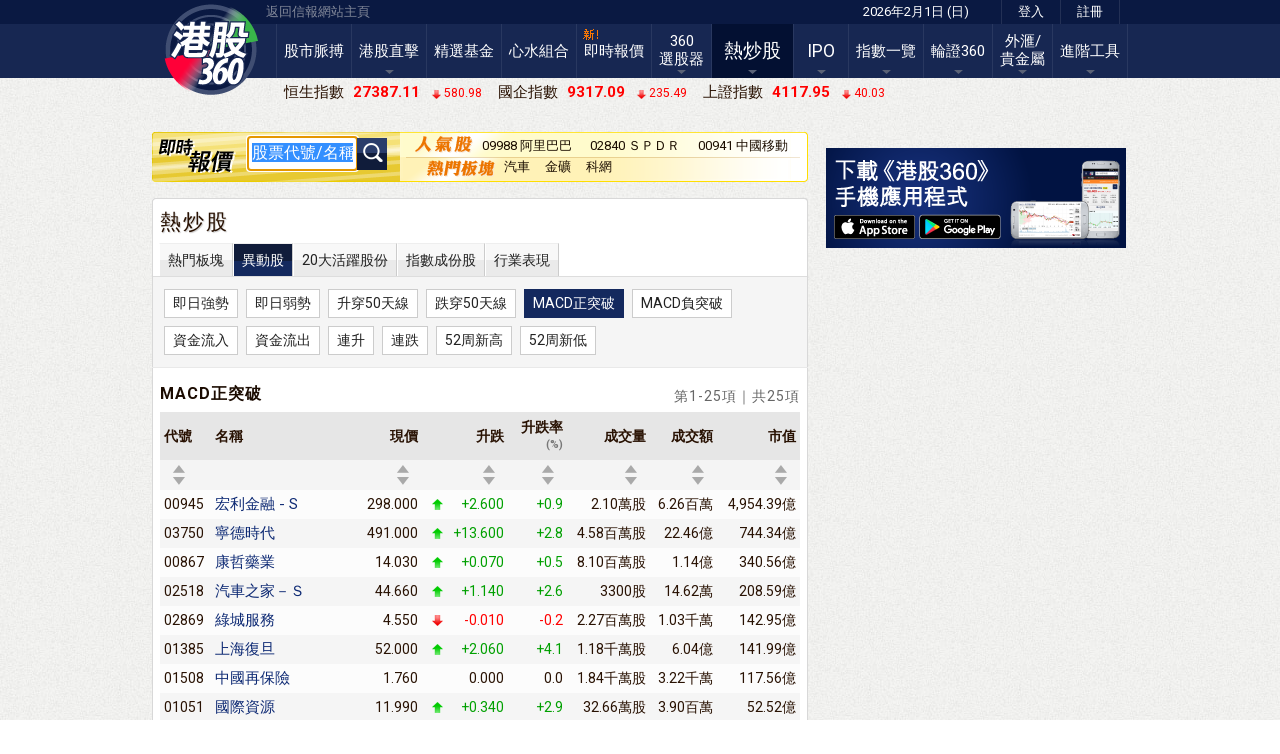

--- FILE ---
content_type: text/html; charset=UTF-8
request_url: https://stock360.hkej.com/marketWatch/Spot/macdBuy
body_size: 12596
content:

<!DOCTYPE html PUBLIC "-//W3C//DTD XHTML 1.0 Transitional//EN" "https://www.w3.org/TR/xhtml1/DTD/xhtml1-transitional.dtd">
<html xmlns="https://www.w3.org/1999/xhtml" ng-app="hkejStock360">
<head>

<!-- Google Tag Manager -->
<script>(function(w,d,s,l,i){w[l]=w[l]||[];w[l].push({'gtm.start':
new Date().getTime(),event:'gtm.js'});var f=d.getElementsByTagName(s)[0],
j=d.createElement(s),dl=l!='dataLayer'?'&l='+l:'';j.async=true;j.src=
'https://www.googletagmanager.com/gtm.js?id='+i+dl;f.parentNode.insertBefore(j,f);
})(window,document,'script','dataLayer','GTM-MDCXM5H');</script>
<!-- End Google Tag Manager -->


<!-- Google tag (gtag.js) -->
<script async src="https://www.googletagmanager.com/gtag/js?id=G-7353J2WJ9W"></script>
<script>
  window.dataLayer = window.dataLayer || [];
  function gtag(){dataLayer.push(arguments);}
  gtag('js', new Date());

  gtag('config', 'G-7353J2WJ9W');
</script>


<meta http-equiv="Content-Type" content="text/html; charset=utf-8" />
<meta http-equiv="X-UA-Compatible" content="IE=8, IE=9, IE=10, IE=edge" />
<meta property="fb:app_id" content="221383308051789"/>
<title>熱炒股 - 港股360</title>
<meta name="description" content="港股360(stock360.hkej.com)提供全天候港股、窩輪、外匯資訊及分析。"/><link rel="canonical" href="https://stock360.hkej.com/marketWatch/Spot/macdBuy"><meta name="keywords" content="免費即時股票報價,免費即時港股報價,免費報價,即時報價,即時港股報價,即時港股行情,信報,信報財經新聞,港股360,港股行情,香港股票,投資組合,即時投資組合,即時圖表,互動圖表,技術圖表,股票報價港股,新股上市,ipo,證券,投資組合,股票,財經,財經網,金融,股市資訊,金融資訊,財經資訊,技術分析,經濟,港股,大盤,行情,窩輪,認股證,牛熊證,期指,股權,H股,A股,etf,國企股,恆生指數,創業板,港股新聞,財經新聞,研究報告,大行報告,圖表分析,技術分析,走勢,活躍股票,異動股,分類表現,行業分類,股息,公布業績,派息公佈,財經日誌,港股直通車,聯交所,投資,金價,外匯,基金,匯率,經濟數據,藍籌股,大市,公布業績,派息公布,本地指數,環球指數,紅籌指數,創業板,概念股,香港財經股票,國企,紅籌,藍籌,收回價,回收價,認購証,認股權證,認沽證,認沽証,認購證,牛證,熊證,行使價,槓桿,槓杆比率,杠桿,杠桿比率,實際杠桿,溢價,對沖值,換股比率,引伸波幅,成交量,成交額,街貨量,資金流向,行使價,到期日,衍生工具,結構性產品,備兌認股證,相關資產,正股,陰陽燭,板塊,免费即时股票报价,免费即时港股报价,免费报价,即时报价,即时港股报价,即时港股行情,信报,信报财经新闻,港股360,港股行情,香港股票,投资组合,即时投资组合,即时图表,互动图表,技术图表,股票报价港股,新股上市,ipo,證券,投资组合,股票,财经,财经网,金融,股市资讯,金融资讯,财经资讯,技术分析,经济,港股,大盘,行情,窝轮,认股證,牛熊證,期指,股权,H股,A股,etf,国企股,恒生指数,创业板,港股新闻,财经新闻,研究报告,大行报告,图表分析,技术分析,走势,活跃股票,异动股,分类表现,行业分类,股息,公布业绩,派息公佈,财经日誌,港股直通车,联交所,投资,金价,外汇,基金,汇率,经济数据,蓝筹股,大市,公布业绩,派息公布,本地指数,环球指数,红筹指数,创业板,概念股,香港财经股票,国企,红筹,蓝筹,收回价,回收价,认购证,认股权證,认沽證,认沽证,认购證,牛證,熊證,行使价,槓桿,槓杆比率,杠桿,杠桿比率,实际杠桿,溢价,对冲值,换股比率,引伸波幅,成交量,成交额,街货量,资金流向,行使价,到期日,衍生工具,结构性产品,备兑认股證,相关资产,正股,阴阳烛,板块,stock,price,real time,free quote,stock,quote,shares,hk stock quote,real time stock chart,interactive chart,technical analysis,dividends,security,equity,CBBC,warrant,options,hang seng index,technical analysis,industries,commentary, recommendations,research reports,economic data,futures,hong kong market,finance,investment,business,a share,h share,commodity,forex,economic data,financial news,gold price,company events,portfolio,fund,exchange rate,fx,fx rate, economics news"/>
<link href="/assets/css/common/cssreset-min.css?20230208" rel="stylesheet" type="text/css" />
<link href="/assets/css/common/common_v40.css?20230208" rel="stylesheet" type="text/css" />
<link href="/assets/css/hkejstock/marketData.css?20230208" rel="stylesheet" type="text/css" />
<link href="/assets/css/hkejstock/indexboxinews.css?20230208" rel="stylesheet" type="text/css" />
<link href="/assets/css/hkejstock/mfChartOverlay.css?20230208" rel="stylesheet" type="text/css" /
<link href="/plugin/runningText/css/smoothDivScroll.css?20230208" rel="Stylesheet" type="text/css" />
<link href="/plugin/colorbox/colorbox.css?20230208" rel="stylesheet" type="text/css">
<link href="/plugin/dropdown/jquery.dropdown.css?20230208" rel="stylesheet" type="text/css">
<link href="/assets/css/hkejstock/plus.css" rel="stylesheet" type="text/css" />

<!--  JavaScript Force HTTPS/HTTP  -->
<script type="text/javascript">
// if (location.protocol != 'https:')
// {
//  location.href = 'https:' + window.location.href.substring(window.location.protocol.length);
// }
</script>
<!--  JavaScript Force HTTPS/HTTP  -->
<script>var clicky_site_ids = clicky_site_ids || []; clicky_site_ids.push(101167956);</script>
<script async src="//static.getclicky.com/js"></script>
<script type="text/javascript" src="/assets/js/jquery-1.10.2.min.js?20220111"></script>
<script type="text/javascript" src="/assets/js/angular.min.js?20220111"></script>
<script type="text/javascript" src="/assets/js/marketdata.js?20220111"></script>
<!--The two files below are for datepicker and calendar.The .js is 68kb and the css is 20kb.-->
<script type="text/javascript" src="/assets/js/jqueryUI/jquery-ui-1.10.3.custom.min.js?20220111"></script>
<link rel="stylesheet" href="/plugin/css/smoothness/jquery-ui-1.10.3.custom.min.css?20230208">
<script type="text/javascript" src="/plugin/tooltipster/js/jquery.tooltipster.min.js?20220111"></script>
<link rel="stylesheet" href="/plugin/tooltipster/css/tooltipster.css?20230208">
<!--
<script type="text/javascript" src="/assets/js/jqueryUI/jquery.ui.core.min.js"></script>
<script type="text/javascript" src="/assets/js/jqueryUI/jquery.ui.widget.min.js"></script>-->
<link rel="stylesheet" type="text/css" href="/plugin/slider/css/sliderkit-core.css?20230208" media="screen, projection" />
<link rel="stylesheet" type="text/css" href="/plugin/slider/css/homeTabs.css?20230208" media="screen, projection" />
<!--[if IE 6]><link rel="stylesheet" type="text/css" href="/plugin/slider/css/sliderkit-demos-ie6.css" /><![endif]-->
<!--[if IE 7]><link rel="stylesheet" type="text/css" href="/plugin/slider/css/sliderkit-demos-ie7.css" /><![endif]-->
<!--[if IE 8]><link rel="stylesheet" type="text/css" href="/plugin/slider/css/sliderkit-demos-ie8.css" /><![endif]-->
<LINK REL="shortcut icon" HREF="/assets/images/favicon.ico">
<link rel="apple-touch-icon" href="https://static.hkej.com/stock360/images/bookmark-icon.png"/>
<link rel="apple-touch-icon-precomposed" href="https://static.hkej.com/stock360/images/bookmark-icon.png"/>
<script type="text/javascript" src="/plugin/slider/js/external/jquery.easing.1.3.min.js?20220111"></script>
<script type="text/javascript" src="/plugin/slider/js/sliderkit/jquery.sliderkit.1.9.2.pack.js?20220111"></script> 
<script type="text/javascript" src="/plugin/datepicker/jquery.ui.datepicker-zh-TW.js?20220111"></script>
<link href="/assets/css/hkejstock/thickbox.css?20230208" rel="stylesheet" type="text/css" />
<script type="text/javascript" src="/assets/js/jqueryExt/jquery.thickbox.js?20220111"></script>
<script type="text/javascript" src="/assets/js/equalHeight.js?20220111"></script>
<script type="text/javascript" src="/plugin/colorbox/jquery.colorbox-min.js"></script>
<link rel="stylesheet" href="https://maxcdn.bootstrapcdn.com/font-awesome/4.4.0/css/font-awesome.min.css">
<link href="/assets/css/hkejstock/signal_fq.css?20230208" rel="stylesheet" type="text/css" />


<script type="text/javascript">
var chartServerDomain = 'http://hkej.dbpower.com.hk';
var mainSiteUrl = 'https://www.hkej.com/';
</script>

<!--
<script>
function getTime(){
  var randomnumber = Math.floor(Math.random() * 9999999);
  $.get('/Session/KeepSession?'+randomnumber);
}
   
var tmpInterval = setInterval("getTime();",);
</script>
-->

<script>
	$(document).ready(function() {
		$('.tooltip').tooltipster();
		$('.indexList div').mouseover(function(){
			switch_tabs($(this));
		});
		switch_tabs($('.defaulttab'));
	});
 
function switch_tabs(obj)
{
	$('.indexDetail').hide();
	$('.indexList div').removeClass("selected");
	var id = obj.attr("rel");
 
	$('#'+id).show();
	obj.addClass("selected");
}

  (function() {
    var useSSL = 'https:' == document.location.protocol;
    //var src = (useSSL ? 'https:' : 'http:') + '//www.googletagservices.com/tag/js/gpt.js?20220111';
    var src = (useSSL ? 'https:' : 'http:') + '//securepubads.g.doubleclick.net/tag/js/gpt.js?20220111';
    //document.write('<scr' + 'ipt src="' + src + '"></scr' + 'ipt>');
		document.write('<script type="text/javascript" src="' + src + '"><\/script>');
  })();

var hkejApp = angular.module('hkejStock360',[]);

</script>
<script type="text/javascript">googletag.defineSlot('/79812692/HKEJ_Stock360_TopBanner', [[728, 90], [970, 90], [970, 160], [970, 250]], 'div-gpt-ad-1385631254234-0').addService(googletag.pubads()).setCollapseEmptyDiv(true,true);googletag.defineSlot('/79812692/HKEJ_Stock360_InBanner', [656, 80], 'div-gpt-ad-1395303580813-0').addService(googletag.pubads()).setCollapseEmptyDiv(true,true);googletag.defineSlot('/79812692/HKEJ_Stock360_LongBanner', [976, 80], 'div-gpt-ad-1395394341039-0').addService(googletag.pubads()).setCollapseEmptyDiv(true,true);googletag.defineSlot('/79812692/HKEJ_Stock360_LargeRectangle1', [[300, 250], [300, 600]], 'div-gpt-ad-1385630772174-0').addService(googletag.pubads()).setCollapseEmptyDiv(true,true);googletag.defineSlot('/79812692/HKEJ_Stock360_LargeRectangle2', [[2, 1], [300, 250]], 'div-gpt-ad-1385630938573-0').addService(googletag.pubads()).setCollapseEmptyDiv(true,true);googletag.defineSlot('/79812692/HKEJ_Stock360_marketWatch_Concept_Aviation_LongBanner2', [656, 90], 'div-gpt-ad-1472721545918-0').addService(googletag.pubads()).setCollapseEmptyDiv(true,true);googletag.defineSlot('/79812692/HKEJ_Stock360_marketWatch_Concept_HighwayRailway_LongBanner2', [656, 90], 'div-gpt-ad-1472721907161-0').addService(googletag.pubads()).setCollapseEmptyDiv(true,true);googletag.defineSlot('/79812692/HKEJ_Stock360_stockScreener_DIY_2ndTopBanner', [970, 160], 'div-gpt-ad-1471603346307-0').addService(googletag.pubads()).setCollapseEmptyDiv(true,true);googletag.defineSlot('/79812692/HKEJ_Stock360_marketWatch_Concept_LargeRectangle', [300, 250], 'div-gpt-ad-1471604095612-0').addService(googletag.pubads()).setCollapseEmptyDiv(true,true);googletag.defineSlot('/79812692/HKEJ_Stock360_marketWatch_Concept_ChinaBank_LongBanner2', [656, 90], 'div-gpt-ad-1471603937336-0').addService(googletag.pubads()).setCollapseEmptyDiv(true,true);googletag.defineSlot('/79812692/HKEJ_Stock360_marketWatch_Concept_LongBanner', [656, 90], 'div-gpt-ad-1471604054427-0').addService(googletag.pubads()).setCollapseEmptyDiv(true,true);googletag.defineSlot('/79812692/HKEJ_Stock360_Derivatives_InBanner1', [[630, 107], [630, 135]], 'div-gpt-ad-1764753448764-0').addService(googletag.pubads()).setCollapseEmptyDiv(true,true);googletag.pubads().enableSingleRequest();googletag.enableServices();</script>


</head>
<body>
<!-- Google Tag Manager (noscript) -->
<noscript><iframe src="https://www.googletagmanager.com/ns.html?id=GTM-MDCXM5H"
height="0" width="0" style="display:none;visibility:hidden"></iframe></noscript>
<!-- End Google Tag Manager (noscript) -->
<div id="fb-root"></div>
<script>
    window.fbAsyncInit = function() {
        FB.init({
            appId: '221383308051789',
            cookie: true, // enable cookies to allow the server to access the session
            xfbml: true, // parse social plugins on this page
            version: 'v2.7' // use version 2.7
        });
    };

    (function(d, s, id) {
        var js, fjs = d.getElementsByTagName(s)[0];
        if (d.getElementById(id))
            return;
        js = d.createElement(s);
        js.id = id;
        js.src = "//connect.facebook.net/en_GB/sdk.js";
        fjs.parentNode.insertBefore(js, fjs);
    }(document, 'script', 'facebook-jssdk'));
</script>


<div class="mdMHead" style="position: relative;z-index: 1;">
	<div class="container">
		<div class="gCol g976">
				<div id="mdHeadBar">
       	<div id="b2HKEJ"><a href="https://www.hkej.com/">返回信報網站主頁</a></div>
        <div id="loginWrap">
        	<div class="timeStamp">2026年2月1日 (日)</div>

<div><a href="https://subscribe.hkej.com/member/login?forwardURL=https%3A%2F%2Fstock360.hkej.com%2FmarketWatch%2FSpot%2FmacdBuy">登入</a></div><div><a href="https://subscribe.hkej.com/register">註冊</a></div>         </div>
        </div>
				<div id="mdMHeadLogo">
        <div id="mLogo"><a href="/"><img src="/assets/images/stock360-logo.png" class="theLogo" /></a></div>
<!--				<div id="mSection">港股360</div>

				<div id="mSection"><a href="/">港股360</a></div>
-->
			</div>
	<div id="mdMMenu">
                            <nav>
                                <ul>
                        <li class="sMain">
<a href="/">股市脈搏</a>
</li>
<li class="sNews dd">
<a href="/stockLive">港股直擊</a>
<ul>
<li class="s1"><a href="/stockLive/marketUpdates">大市動向</a></li>
<li class="s2"><a href="/stockLive/expertAdvice">專家教路</a></li>
<li class="s3"><a href="/stockLive/report">大行精選</a></li>
<li class="s4"><a href="/stockLive/topMovers">異動追蹤</a></li>
<li class="s5"><a href="/stockLive/announcement">重要通告</a></li>
<li class="s6"><a href="/stockLive/companyCalendar">企業日誌</a></li>
<li class="sStockConnect"><a href="/stockConnect">滬/深港通</a></li>
</ul>
</li>
<li class="sPortfolio">
<a href="/fund">精選基金</a>
</li>
<li class="sPortfolio">
<a href="/myPortfolio">心水組合</a>
</li>
<li class="sStock new">
<a href="/quotePlus">即時報價</a>
</li>
<li class="sScreener dd double">
<a href="/stockScreener">360<br />選股器</a>
<ul>
<li class="s1"><a href="/stockScreener/simple">策略選股</a></li>
<li class="s3"><a href="/stockScreener/profession">DIY選股</a></li>
<li class="s4"><a href="/stockScreener/myportfolio">我的選股條件</a></li>
</ul>
</li>
<li class="sMarketWatch dd on">
<a href="/marketWatch">熱炒股</a>
<ul>
<li class="s1"><a href="/marketWatch/Top20">20大活躍</a></li>
<li class="s2"><a href="/marketWatch/Industry">行業表現</a></li>
<li class="s3"><a href="/marketWatch/Spot/todayStrong">即日強勢</a></li>
<li class="s4"><a href="/marketWatch/Spot/macdBuy">MACD突破</a></li>
<li class="s5"><a href="/marketWatch/Spot/continuousUp">連升股</a></li>
</ul>
</li>
<li class="sIPO dd">
<a href="/IPO">IPO</a>
<ul>
<li class="s1"><a href="/IPO">即將上市</a></li>
<li class="s1"><a href="/IPO/IPOHot">半新股</a></li>
<li class="s2"><a href="/IPO/IPONews">IPO新聞</a></li>
</ul>
</li>
<li class="sIndex dd">
<a href="/indices">指數一覽</a>
<ul>
<li class="s1"><a href="/indices/hk">香港及中國指數</a></li>
<li class="s2"><a href="/indices/futures">香港期貨指數</a></li>
<li class="s3"><a href="/indices/global">亞洲及世界指數</a></li>
</ul>
</li>
<li class="sDerivative dd">
<a href="/derivatives">輪證360</a>
<ul>
<li class="s1"><a href="/derivatives/#tactic">輪證攻略</a></li>
<li class="s2"><a href="/derivWatch/cbbc/恒生指數相關牛熊證">指數相關活躍牛熊證</a></li>
<li class="s3"><a href="/derivWatch/warrants/恒生指數相關活躍窩輪">指數相關活躍窩輪</a></li>
<li class="s4"><a href="/derivWatch/cbbc/近期上市牛熊證">近期上市牛熊證</a></li>
<li class="s5"><a href="/derivWatch/cbbc/即將收回牛熊證">即將收回牛熊證</a></li>
</ul>
</li>
<li class="sForexGold dd double">
<a href="/forexGold">外滙/<br />貴金屬</a>
<ul>
<li class="s1"><a href="/forexGold/forex/HKD">外滙</a></li>
<li class="s2"><a href="/forexGold/gold">貴金屬</a></li>
</ul>
</li>
<li class="sEJFQ dd">
<a href="/tools">進階工具</a>
<ul>
<li class="s3"><a href="https://stock360.hkej.com/quotePlus/Plus" target="_blank">360+</a></li>
<li class="s1"><a href="https://www.ejfq.com/home.htm" target="_blank">14天試用</a></li>
<li class="s2"><a href="/tools">功能比較</a></li>
</ul>
</li>
                    </ul>
                </nav>
            </div>
        </div>
    </div>    
</div>

<div class="container">
	<div class="gCol g976">
		<div id="mdMHeadInfoBar">
			<div class="indicesWrap">	<ul><li><span class="name">恒生指數</span><span id="" class="latest rd">&nbsp;27387.11</span>&nbsp;<span id="_pct" class="change rd">580.98</span></li><li><span class="name">國企指數</span><span id="" class="latest rd">&nbsp;9317.09</span>&nbsp;<span id="_pct" class="change rd">235.49</span></li><li><span class="name">上證指數</span><span id="" class="latest rd">&nbsp;4117.95</span>&nbsp;<span id="_pct" class="change rd">40.03</span></li>	</ul></div>		</div>
	</div>
</div>
<!-- IE Warning Start -->
<div class="container" style="display:none;" id="IECheck">
    <img src="/assets/css/images/UI/ieupgrade_latest.jpg" width="992" height="89" border="0" usemap="#browserLinks" style="margin:24px 0 0 0;" />
        <map name="browserLinks" id="browserLinks">
        <area shape="rect" coords="664,8,707,75" href="https://www.google.com/chrome" target="_blank" />
        <area shape="rect" coords="724,8,762,78" href="https://www.mozilla.com/en-US/" target="_blank" />
        <area shape="rect" coords="779,9,820,78" href="https://www.opera.com/" target="_blank" />
        <area shape="rect" coords="832,9,882,78" href="https://www.microsoft.com/hk/windows/chinese/internet-explorer/" target="_blank" />
        <area shape="rect" coords="891,7,932,75" href="https://www.apple.com/hk/safari/" target="_blank" />
        <area shape="rect" coords="966,2,993,26" id="close_win" href="#" />
        </map>
</div>
<!-- IE Warning End -->
<div class="container">
	<div class="gCol g976">
		<div class="adSpace ad970">

<div id='div-gpt-ad-1385631254234-0'><script type='text/javascript'>googletag.display('div-gpt-ad-1385631254234-0');</script></div>
		</div>
	</div>
</div>

<div class="container" style="overflow: inherit;">
  <script>
/*var reloadUrl = location.href
var speed = 20 * 60 * 1000 //20 minutes
function reload(){
	history.go(0);
	location = reloadUrl;
}
setTimeout("reload()",speed);*/
var anchorTag = '';
</script>
<script>
function sortTbl(sortItem, sortOrder, date){
	var cat = 'spot';

	var type = 'macdBuy';
	if(cat == 'concept'){
		var url = '/marketWatch/Concept'+'/內地經濟轉型?sec=&si='+sortItem+'&so='+sortOrder+'&p=1'+anchorTag;
	}
	else if(cat == 'rpt'){
		var MyDate = new Date();
		var LatestDate = '';
		if(date == LatestDate){
			if(sortItem != '' && sortOrder != ''){
				var url = '/marketWatch/Report'+'?si='+sortItem+'&so='+sortOrder+'&p=1'+anchorTag;
			}
			else{
				var url = '/marketWatch/Spot';
			}
		}
		else{	
			if(sortItem != '' && sortOrder != ''){
				var url = '/marketWatch/Spot?d='+date+'&si='+sortItem+'&so='+sortOrder+'&p=1'+anchorTag; // get selected value
			}
			else{
				var url = '/marketWatch/Spot?d='+date+anchorTag;
			}
		}
	}
	else if(cat == 'indices'){
		var url = '/marketWatch/Spot/macdBuy'+'?si='+sortItem+'&so='+sortOrder+'&p=1'+anchorTag;
	}
	else if(cat == 'spot'){
		var url = '/marketWatch/Spot/macdBuy'+'?si='+sortItem+'&so='+sortOrder+'&p=1'+anchorTag;
	}
	else {
    var url = '/marketWatch/Spot/macdBuy'+'?si='+sortItem+'&so='+sortOrder+anchorTag;
  }
  if(url){
    window.location = url;
  }
}

</script>

<div class="gCol g656">
	<!--<script type="text/javascript" src="/js/jqueryUI/jquery.ui.autocomplete.min.js"></script>
<script type="text/javascript" src="/assets/js/jqueryUI/jquery.ui.menu.min.js"></script>-->
<script type="text/javascript">
	$(document).ready(function() {

		$("#inputCode").click(
    	function(){
				if($(this).val()== "股票代號/名稱" || $(this).val()== "股票代号/名称"){
    			$(this).val('');
				}
    });

		// Removes the defualt text on key press
    function keyDown (e) {
				//alert(e.target);
        var input = $(e.target);
        
        if (input && !input.data('data-entered')) {
        	input.data('data-entered', true);
        	//input.val("");
        }
    }
    
    // Restore the default text if empty on blur
    function blur(e) {
        var input = $(e.target);
        
        if (input && input.val() === "") {
        	input.data('data-entered', false);
        	input.val(input.data('blank-value'));
        }
    }
    
    $('.populated-text').each(function () {
        var input = $(this);
        input.data('blank-value', input.val());
        input.data('data-entered', false);
        input.keydown(keyDown);
        input.blur(blur);
    });
		
		$("#inputCode").keypress(function(e) {
			if ( e.which == 13 ) {
				go();
			}
		});

		$("#inputCode").focus(); // focus at the input field		
		$("#inputCode").select(); // select the text in the input field for IE

	});
	function go() {	
		var inputValue = $.trim($("#inputCode").val());
    if(inputValue > 0 && parseFloat(inputValue) == parseInt(inputValue,10)){
    	document.location.href='/quotePlus/'+parseInt($.trim($("#inputCode").val())); 
    }
    else {
      alert('股票編號不正確，請重新輸入。');
    }
	}
	$(function(){

	$('#inputCode').autocomplete({
		 source:'/data/StockNameForSearch',
		 select: function(event, ui){ 
    			go($("input#inputCode").val(ui.item.value));
  		},
		'open': function(e, ui) {
					var inputValue = $.trim($("#inputCode").val());
                    // Appends a div at the end, containing the link to open myModal
					//if(inputValue > 0 && parseFloat(inputValue) == parseInt(inputValue,10)){
    	
						$('.ui-autocomplete').append("<div style='padding-top:5px; padding-bottom:5px; padding-right:5px; background-color:#999; text-align:right'><a href='/quotePlus/stockRelated/"+inputValue+"' style='color:#ffffff'>更多</a></div>");
					//}
    }
	})

});
</script>
<div class="stockQuoteWrap">
	<div class="stockSearchWrap">
			<!---<div class="title">即時報價</div>--->
			<div class="searchBox">
			<input type="text" id="inputCode" name="inputCode"  value="股票代號/名稱" class="populated-text">
				<a id="submitLink" href="javascript:go();" ><span>查詢</span></a>
			</div>
	</div>

<div class="hotSearchWrap" style="box-sizing: border-box;">	
		<ul class="hotStocks">
			<li><a href='/quotePlus/9988'>09988 阿里巴巴－Ｗ</a></li><li><a href='/quotePlus/2840'>02840 ＳＰＤＲ金</a></li><li><a href='/quotePlus/941'>00941 中國移動</a></li>		</ul>
		<ul class="hotGP">
			<li><a href='/marketWatch/Concept/內地舊經濟?sec=汽車'>汽車</a></li><li><a href='/marketWatch/Concept/內地舊經濟?sec=金礦'>金礦</a></li><li><a href='/marketWatch/Concept/內地新經濟?sec=科網'>科網</a></li>		</ul>
	</div>
	<div class="endBlk">
		<img width="8" height="50" src="/assets/images/stockQuoteBar-right.png">
	</div>
</div>
<!---
<div class="adSpace">
  <div class="ad686">
  </div>
</div>
--->
	<div class="block" id="stockTbl">
		<div class="blkTRC"><div></div></div>
		<div class="blkHdr"><span class="tit1">熱炒股</span></div>
		<div class="blkMenu">
			<ul>
				<li><a href="/marketWatch/Concept">熱門板塊</a></li>
				<li class="on"><a href="/marketWatch/Spot">異動股</a></li>
				<!---
				<li><a href="/marketWatch/Report">大行精選</a></li>--->
				<li><a href="/marketWatch/Top20">20大活躍股份</a></li>
				<li><a href="/marketWatch/Indices">指數成份股</a></li>
				<li><a href="/marketWatch/Industry">行業表現</a></li>
			</ul>
		</div>
		<div class="blkFilter">
			<div class="blkFilter_in">
				<ul>
<li><a href="/marketWatch/Spot/todayStrong">即日強勢</a></li><li><a href="/marketWatch/Spot/todayWeak">即日弱勢</a></li><li><a href="/marketWatch/Spot/above50MA">升穿50天線</a></li><li><a href="/marketWatch/Spot/below50MA">跌穿50天線</a></li><li class="on"><a href="/marketWatch/Spot/macdBuy">MACD正突破</a></li><li><a href="/marketWatch/Spot/macdSell">MACD負突破</a></li><li><a href="/marketWatch/Spot/flowIn">資金流入</a></li><li><a href="/marketWatch/Spot/flowOut">資金流出</a></li><li><a href="/marketWatch/Spot/continuousUp">連升</a></li><li><a href="/marketWatch/Spot/continuousDown">連跌</a></li><li><a href="/marketWatch/Spot/reach52WeeksHigh">52周新高</a></li><li><a href="/marketWatch/Spot/reach52WeeksLow">52周新低</a></li>				</ul>
			</div>
		</div>

  <div class="blkCtnt">
    <p class="tit2">MACD正突破<span class="dtInfo">第1-25項｜共25項</span></p>
    <table id="mwtbl" border="0" cellspacing="0" cellpadding="0" class="dt640">
      <tbody>

<tr>
  <th class="code">代號</th>
  <th class="name">名稱</th>
  <th class="latest">現價</th>
  <th class="change">升跌</th>
  <th class="change_p">升跌率<br /><span>(%)</span></th>
  <th class="volume">成交量</th>
  <th class="turnover">成交額</th>
  <th class="marketCap">市值</th>
</tr>
<tr class="sorting">
<td class="code"><span><span><a href="javascript:sortTbl('Symbol','ASC')" class ="btn_sort asce"></a></span><span><a href="javascript:sortTbl('Symbol','DESC')" class ="btn_sort desc"></a></span></span></td><td class="SHKNameTC">&nbsp;</td><td class="latest"><span><span><a href="javascript:sortTbl('Last','ASC')" class ="btn_sort asce"></a></span><span><a href="javascript:sortTbl('Last','DESC')" class ="btn_sort desc"></a></span></span></td><td class="change"><span><span><a href="javascript:sortTbl('Change','ASC')" class ="btn_sort asce"></a></span><span><a href="javascript:sortTbl('Change','DESC')" class ="btn_sort desc"></a></span></span></td><td class="change_p"><span><span><a href="javascript:sortTbl('PctChange','ASC')" class ="btn_sort asce"></a></span><span><a href="javascript:sortTbl('PctChange','DESC')" class ="btn_sort desc"></a></span></span></td><td class="volume"><span><span><a href="javascript:sortTbl('Volume','ASC')" class ="btn_sort asce"></a></span><span><a href="javascript:sortTbl('Volume','DESC')" class ="btn_sort desc"></a></span></span></td><td class="turnover"><span><span><a href="javascript:sortTbl('Turnover','ASC')" class ="btn_sort asce"></a></span><span><a href="javascript:sortTbl('Turnover','DESC')" class ="btn_sort desc"></a></span></span></td><td class="marketCap"><span><span><a href="javascript:sortTbl('MarketCap','ASC')" class ="btn_sort asce"></a></span><span><a href="javascript:sortTbl('MarketCap','DESC')" class ="btn_sort desc"></a></span></span></td></tr>
<tr onmouseover="this.className='table-rollover';" onmouseout="this.className='table-rollout';" class="table-rollout"><td class="code" title="宏利金融 - S(945)">00945</td><td class="name" title="宏利金融 - S(945)"><a href="/quotePlus/945">宏利金融 - S</a></td><td class="latest">298.000</td><td class="change gn">+2.600</td><td class="change_p gn">+0.9</td><td class="volume">2.10萬股</td><td class="turnover">6.26百萬</td><td class="marketCap">4,954.39億</td></tr><tr onmouseover="this.className='table-rollover';" onmouseout="this.className='table-rollout alt';" class="table-rollout alt"><td class="code" title="寧德時代(3750)">03750</td><td class="name" title="寧德時代(3750)"><a href="/quotePlus/3750">寧德時代</a></td><td class="latest">491.000</td><td class="change gn">+13.600</td><td class="change_p gn">+2.8</td><td class="volume">4.58百萬股</td><td class="turnover">22.46億</td><td class="marketCap">744.34億</td></tr><tr onmouseover="this.className='table-rollover';" onmouseout="this.className='table-rollout';" class="table-rollout"><td class="code" title="康哲藥業(867)">00867</td><td class="name" title="康哲藥業(867)"><a href="/quotePlus/867">康哲藥業</a></td><td class="latest">14.030</td><td class="change gn">+0.070</td><td class="change_p gn">+0.5</td><td class="volume">8.10百萬股</td><td class="turnover">1.14億</td><td class="marketCap">340.56億</td></tr><tr onmouseover="this.className='table-rollover';" onmouseout="this.className='table-rollout alt';" class="table-rollout alt"><td class="code" title="汽車之家－Ｓ(2518)">02518</td><td class="name" title="汽車之家－Ｓ(2518)"><a href="/quotePlus/2518">汽車之家－Ｓ</a></td><td class="latest">44.660</td><td class="change gn">+1.140</td><td class="change_p gn">+2.6</td><td class="volume">3300股</td><td class="turnover">14.62萬</td><td class="marketCap">208.59億</td></tr><tr onmouseover="this.className='table-rollover';" onmouseout="this.className='table-rollout';" class="table-rollout"><td class="code" title="綠城服務(2869)">02869</td><td class="name" title="綠城服務(2869)"><a href="/quotePlus/2869">綠城服務</a></td><td class="latest">4.550</td><td class="change rd">-0.010</td><td class="change_p rd">-0.2</td><td class="volume">2.27百萬股</td><td class="turnover">1.03千萬</td><td class="marketCap">142.95億</td></tr><tr onmouseover="this.className='table-rollover';" onmouseout="this.className='table-rollout alt';" class="table-rollout alt"><td class="code" title="上海復旦(1385)">01385</td><td class="name" title="上海復旦(1385)"><a href="/quotePlus/1385">上海復旦</a></td><td class="latest">52.000</td><td class="change gn">+2.060</td><td class="change_p gn">+4.1</td><td class="volume">1.18千萬股</td><td class="turnover">6.04億</td><td class="marketCap">141.99億</td></tr><tr onmouseover="this.className='table-rollover';" onmouseout="this.className='table-rollout';" class="table-rollout"><td class="code" title="中國再保險(1508)">01508</td><td class="name" title="中國再保險(1508)"><a href="/quotePlus/1508">中國再保險</a></td><td class="latest">1.760</td><td class="change">0.000</td><td class="change_p">0.0</td><td class="volume">1.84千萬股</td><td class="turnover">3.22千萬</td><td class="marketCap">117.56億</td></tr><tr onmouseover="this.className='table-rollover';" onmouseout="this.className='table-rollout alt';" class="table-rollout alt"><td class="code" title="國際資源(1051)">01051</td><td class="name" title="國際資源(1051)"><a href="/quotePlus/1051">國際資源</a></td><td class="latest">11.990</td><td class="change gn">+0.340</td><td class="change_p gn">+2.9</td><td class="volume">32.66萬股</td><td class="turnover">3.90百萬</td><td class="marketCap">52.52億</td></tr><tr onmouseover="this.className='table-rollover';" onmouseout="this.className='table-rollout';" class="table-rollout"><td class="code" title="ＸＩ二南方恒科(7552)">07552</td><td class="name" title="ＸＩ二南方恒科(7552)"><a href="/quotePlus/7552">ＸＩ二南方恒科</a></td><td class="latest">1.324</td><td class="change gn">+0.052</td><td class="change_p gn">+4.1</td><td class="volume">4.57億股</td><td class="turnover">5.99億</td><td class="marketCap">41.31億</td></tr><tr onmouseover="this.className='table-rollover';" onmouseout="this.className='table-rollout alt';" class="table-rollout alt"><td class="code" title="周黑鴨國際(1458)">01458</td><td class="name" title="周黑鴨國際(1458)"><a href="/quotePlus/1458">周黑鴨國際</a></td><td class="latest">1.640</td><td class="change gn">+0.040</td><td class="change_p gn">+2.5</td><td class="volume">2.49百萬股</td><td class="turnover">4.03百萬</td><td class="marketCap">34.56億</td></tr><tr onmouseover="this.className='table-rollover';" onmouseout="this.className='table-rollout';" class="table-rollout"><td class="code" title="中國科培(1890)">01890</td><td class="name" title="中國科培(1890)"><a href="/quotePlus/1890">中國科培</a></td><td class="latest">1.330</td><td class="change gn">+0.020</td><td class="change_p gn">+1.5</td><td class="volume">43.00萬股</td><td class="turnover">56.82萬</td><td class="marketCap">26.39億</td></tr><tr onmouseover="this.className='table-rollover';" onmouseout="this.className='table-rollout alt';" class="table-rollout alt"><td class="code" title="中細軟科技(1020)">01020</td><td class="name" title="中細軟科技(1020)"><a href="/quotePlus/1020">中細軟科技</a></td><td class="latest">0.460</td><td class="change gn">+0.030</td><td class="change_p gn">+7.0</td><td class="volume">4.14千萬股</td><td class="turnover">1.85千萬</td><td class="marketCap">22.96億</td></tr><tr onmouseover="this.className='table-rollover';" onmouseout="this.className='table-rollout';" class="table-rollout"><td class="code" title="讀書郎(2385)">02385</td><td class="name" title="讀書郎(2385)"><a href="/quotePlus/2385">讀書郎</a></td><td class="latest">6.190</td><td class="change gn">+0.200</td><td class="change_p gn">+3.3</td><td class="volume">16.28萬股</td><td class="turnover">97.47萬</td><td class="marketCap">21.08億</td></tr><tr onmouseover="this.className='table-rollover';" onmouseout="this.className='table-rollout alt';" class="table-rollout alt"><td class="code" title="Ａ工銀中金美(3011)">03011</td><td class="name" title="Ａ工銀中金美(3011)"><a href="/quotePlus/3011">Ａ工銀中金美</a></td><td class="latest">9,518.000</td><td class="change gn">+8.200</td><td class="change_p gn">+0.1</td><td class="volume">94股</td><td class="turnover">89.47萬</td><td class="marketCap">19.97億</td></tr><tr onmouseover="this.className='table-rollover';" onmouseout="this.className='table-rollout';" class="table-rollout"><td class="code" title="正大企業國際(3839)">03839</td><td class="name" title="正大企業國際(3839)"><a href="/quotePlus/3839">正大企業國際</a></td><td class="latest">6.710</td><td class="change rd">-0.050</td><td class="change_p rd">-0.7</td><td class="volume">8.04萬股</td><td class="turnover">53.22萬</td><td class="marketCap">16.27億</td></tr><tr onmouseover="this.className='table-rollover';" onmouseout="this.className='table-rollout alt';" class="table-rollout alt"><td class="code" title="銀盛數惠(3773)">03773</td><td class="name" title="銀盛數惠(3773)"><a href="/quotePlus/3773">銀盛數惠</a></td><td class="latest">1.600</td><td class="change gn">+0.080</td><td class="change_p gn">+5.3</td><td class="volume">12.60萬股</td><td class="turnover">19.58萬</td><td class="marketCap">6.31億</td></tr><tr onmouseover="this.className='table-rollover';" onmouseout="this.className='table-rollout';" class="table-rollout"><td class="code" title="朗華國際集團(8026)">08026</td><td class="name" title="朗華國際集團(8026)"><a href="/quotePlus/8026">朗華國際集團</a></td><td class="latest">0.500</td><td class="change gn">+0.160</td><td class="change_p gn">+47.1</td><td class="volume">6.80萬股</td><td class="turnover">2.35萬</td><td class="marketCap">5.22億</td></tr><tr onmouseover="this.className='table-rollover';" onmouseout="this.className='table-rollout alt';" class="table-rollout alt"><td class="code" title="Ａ工銀中金美－Ｕ(9011)">09011</td><td class="name" title="Ａ工銀中金美－Ｕ(9011)"><a href="/quotePlus/9011">Ａ工銀中金美－Ｕ</a></td><td class="latest">1,219.500</td><td class="change gn">+1.500</td><td class="change_p gn">+0.1</td><td class="volume">150股</td><td class="turnover">18.29萬</td><td class="marketCap">2.56億</td></tr><tr onmouseover="this.className='table-rollover';" onmouseout="this.className='table-rollout';" class="table-rollout"><td class="code" title="天長集團(2182)">02182</td><td class="name" title="天長集團(2182)"><a href="/quotePlus/2182">天長集團</a></td><td class="latest">0.360</td><td class="change gn">+0.020</td><td class="change_p gn">+5.9</td><td class="volume">3.20萬股</td><td class="turnover">1.15萬</td><td class="marketCap">2.11億</td></tr><tr onmouseover="this.className='table-rollover';" onmouseout="this.className='table-rollout alt';" class="table-rollout alt"><td class="code" title="大眾口腔(2651)">02651</td><td class="name" title="大眾口腔(2651)"><a href="/quotePlus/2651">大眾口腔</a></td><td class="latest">10.020</td><td class="change gn">+0.270</td><td class="change_p gn">+2.8</td><td class="volume">3700股</td><td class="turnover">3.65萬</td><td class="marketCap">1.66億</td></tr><tr onmouseover="this.className='table-rollover';" onmouseout="this.className='table-rollout';" class="table-rollout"><td class="code" title="辰興發展控股(2286)">02286</td><td class="name" title="辰興發展控股(2286)"><a href="/quotePlus/2286">辰興發展控股</a></td><td class="latest">0.238</td><td class="change gn">+0.038</td><td class="change_p gn">+19.0</td><td class="volume">18.61萬股</td><td class="turnover">4.58萬</td><td class="marketCap">1.20億</td></tr><tr onmouseover="this.className='table-rollover';" onmouseout="this.className='table-rollout alt';" class="table-rollout alt"><td class="code" title="嘉藝控股(1025)">01025</td><td class="name" title="嘉藝控股(1025)"><a href="/quotePlus/1025">嘉藝控股</a></td><td class="latest">0.270</td><td class="change gn">+0.015</td><td class="change_p gn">+5.9</td><td class="volume">9.11百萬股</td><td class="turnover">2.31百萬</td><td class="marketCap">1.03億</td></tr><tr onmouseover="this.className='table-rollover';" onmouseout="this.className='table-rollout';" class="table-rollout"><td class="code" title="長城天下(524)">00524</td><td class="name" title="長城天下(524)"><a href="/quotePlus/524">長城天下</a></td><td class="latest">0.330</td><td class="change gn">+0.010</td><td class="change_p gn">+3.1</td><td class="volume">13.00萬股</td><td class="turnover">3.96萬</td><td class="marketCap">6.30千萬</td></tr><tr onmouseover="this.className='table-rollover';" onmouseout="this.className='table-rollout alt';" class="table-rollout alt"><td class="code" title="超大現代農業(682)">00682</td><td class="name" title="超大現代農業(682)"><a href="/quotePlus/682">超大現代農業</a></td><td class="latest">0.320</td><td class="change gn">+0.025</td><td class="change_p gn">+8.5</td><td class="volume">6.24萬股</td><td class="turnover">1.95萬</td><td class="marketCap">5.83千萬</td></tr><tr onmouseover="this.className='table-rollover';" onmouseout="this.className='table-rollout';" class="table-rollout"><td class="code" title="ＸＩ二南策略(7399)">07399</td><td class="name" title="ＸＩ二南策略(7399)"><a href="/quotePlus/7399">ＸＩ二南策略</a></td><td class="latest">89.640</td><td class="change gn">+17.520</td><td class="change_p gn">+24.3</td><td class="volume">4.45萬股</td><td class="turnover">3.97百萬</td><td class="marketCap">2.90千萬</td></tr>
    </tbody>
      </table>
    </div> <!-- blkCtnt -->
<div class="blkFtr">異動股排名只包括主板股票；<br />更新時間：01月30日 16:08（延遲15分鐘）</div>
<div class="blkLRC"><div></div></div>

  
	</div> <!--block -->
</div>
<div class="gCol g304">
	<div class="adSpace">
		<div class="adSpace ad300">
			<div id='div-gpt-ad-1385630772174-0'><script type='text/javascript'>googletag.display('div-gpt-ad-1385630772174-0');</script></div>
		</div>
		<div class="adSpace ad300">
			<div id='div-gpt-ad-1385630938573-0'><script type='text/javascript'>googletag.display('div-gpt-ad-1385630938573-0');</script></div>
		</div>
		<div class="adSpace ad300">
			<div id='div-gpt-ad-1471604095612-0'><script type='text/javascript'>googletag.display('div-gpt-ad-1471604095612-0');</script></div>
		</div>
	</div>
    <div class="adSpace">	
		<div class="adSpace ad300">
			<img src="/assets/images/300x100.png" usemap="#Map" width="300" border="0" height="100">
			<map id="Map" name="Map">
				<area shape="rect" coords="92,65,178,93" href="https://play.google.com/store/apps/details?id=com.hkej.express" target="_blank">
				<area shape="rect" coords="5,65,91,93" href="https://itunes.apple.com/hk/app/gang-gu360/id899366608?l=zh&mt=8" target="_blank">
			</map>
		</div>
    </div>
</div>

	<div class="gCol g976">
		<div class="mdB2T"><a href="#top">回上</a></div>
	</div>
</div>

<div class="mdFooter">
	<div class="container">
		<div class="gCol g976">
			<p class="mdfLinks"><a href="https://www2.hkej.com/info/aboutus">信報簡介</a> ｜ <a href="https://www2.hkej.com/info/memberprovision">服務條款 </a>｜<a href="https://www2.hkej.com/info/privacy"> 私隱條款 </a>｜<a href="https://www2.hkej.com/info/disclaimer"> 免責聲明 </a>｜<a href="https://www.hkej.com/ratecard/html/index.html" target="_blank"> 廣告查詢 </a>｜<!-- <a href="https://www.hkej.com/template/confcenter/php/rental_info_detail.php"> 信報會議中心租賃 </a>｜ --> <a href="https://www2.hkej.com/info/jobs"> 加入信報 </a>｜<a href="https://www2.hkej.com/info/contactus"> 聯絡信報</a></p>
			<p class="mdfDisclaimer">股票及指數資料由財經智珠網有限公司提供。期貨指數資料由天滙財經有限公司提供。外滙及黃金報價由路透社提供。<br><br>
			本網站的內容概不構成任何投資意見，本網站內容亦並非就任何個別投資者的特定投資目標、財務狀況及個別需要而編製。投資者不應只按本網站內容進行投資。在作出任何投資決定前，投資者應考慮產品的特點、其本身的投資目標、可承受的風險程度及其他因素，並適當地尋求獨立的財務及專業意見。<br><br>
			信報財經新聞有限公司、香港交易所資訊服務有限公司、其控股公司及／或該等控股公司的任何附屬公司、或其資訊來源及／或其他第三方數據供應商均竭力提供準確而可靠的資料，但不能保證資料絕對無誤，且亦不會承擔因任何不準確或遺漏而引起的任何損失或損害的責任。</p>
			<p class="suggestedBrowsers">建議瀏覽器： Chrome, Firefox, Safari, IE9或以上</p>
			<p class="mdfCopyrights">信報財經新聞有限公司版權所有，不得轉載。<br />Copyright © 2026 Hong Kong Economic Journal Company Limited. All rights reserved.</p>
		</div>
	</div>
</div>

<script src="/assets/js/js.cookie.js?20220111" type="text/javascript"></script>
<script type="text/javascript">
		//for woopraEvent session_json()
    var session_json = {
        ej_type: 'gated',
        ej_category: 'Stock360',
        ej_article_type: 'Listing',
        ej_publish_date: '',
        ej_article_id: '',
        ej_dnews_section: '',
        ej_paper_pg_section: '熱炒股',
        ej_paper_art_section: '',
        ej_author: '',
        ej_column: '',
        ej_title: '',
        ej_stock_code: '',
        ej_member_type: 'NoLogin',
        ej_mid: '0',
        ej_url: window.location.href,
        ej_host: window.location.protocol + "//" + window.location.host
  };

  //alert(session_json);
</script>

<script type="text/javascript">
var gaJsHost = (("https:" == document.location.protocol) ? "https://ssl." : "http://www.");
document.write(unescape("%3Cscript src='" + gaJsHost + "google-analytics.com/ga.js' type='text/javascript'%3E%3C/script%3E"));
</script>
<script type="text/javascript">
var pageTracker = _gat._getTracker("UA-4710049-1");
pageTracker._initData();
pageTracker._setDomainName("hkej.com");
pageTracker._addIgnoredRef("hkej.com");
pageTracker._trackPageview();
</script>

<!-- Google tag (gtag.js) -->
<script async src="https://www.googletagmanager.com/gtag/js?id=G-7353J2WJ9W"></script>
<script>
window.dataLayer = window.dataLayer || [];
function gtag(){dataLayer.push(arguments);}
gtag('js', new Date());

gtag('config', 'G-7353J2WJ9W');
</script>

<!-- Begin comScore Tag -->
<script>
    document.write(unescape("%3Cscript src='" + (document.location.protocol == "https:" ? "https://sb" : "http://b") + ".scorecardresearch.com/beacon.js' %3E%3C/script%3E"));
</script>
<script>
  COMSCORE.beacon({
    c1:2,
    c2:7634239,
    c3:"",
    c4:"",
    c5:"",
    c6:"",
    c15:""
  });
</script>
<noscript>
  <img src="http://b.scorecardresearch.com/p?c1=2&c2=7634239&c3=&c4=&c5=&c6=&c15=&cj=1" />
</noscript>
<!-- End comScore Tag -->
<!-- Google Code for Remarketing Tag -->
<script type="text/javascript">
/* <![CDATA[ */
var google_conversion_id = 947948851;
var google_custom_params = window.google_tag_params;
var google_remarketing_only = true;
/* ]]> */
</script>
<script type="text/javascript" src="//www.googleadservices.com/pagead/conversion.js">
</script>
<noscript>
<div style="display:inline;">
<img height="1" width="1" style="border-style:none;" alt="" src="//googleads.g.doubleclick.net/pagead/viewthroughconversion/947948851/?value=0&amp;guid=ON&amp;script=0"/>
</div>
</noscript>
<!-- End Google Code for Remarketing Tag -->


<!-- Start of Woopra Code -->
<!--
<script>
  !function(){var t,o,c,e=window,n=document,r=arguments,a="script",i=["call","cancelAction","config","identify","push","track","trackClick","trackForm","update","visit"],s=function(){var t,o=this,c=function(t){o[t]=function(){return o._e.push([t].concat(Array.prototype.slice.call(arguments,0))),o}};for(o._e=[],t=0;t<i.length;t++)c(i[t])};for(e.__woo=e.__woo||{},t=0;t<r.length;t++)e.__woo[r[t]]=e[r[t]]=e[r[t]]||new s;(o=n.createElement(a)).async=1,o.src="https://static.woopra.com/js/w.js",(c=n.getElementsByTagName(a)[0]).parentNode.insertBefore(o,c)}("woopra");

  woopra.config({
    domain: "hkej.com",
    outgoing_tracking: true,
    download_tracking: true,
    click_tracking: true
  });
  
  woopra.track();
</script>
-->
<!-- End of Woopra Code -->


</body>
</html>



--- FILE ---
content_type: text/html; charset=utf-8
request_url: https://www.google.com/recaptcha/api2/aframe
body_size: 184
content:
<!DOCTYPE HTML><html><head><meta http-equiv="content-type" content="text/html; charset=UTF-8"></head><body><script nonce="7ZuYh8Ph86pzc7HUID8zwQ">/** Anti-fraud and anti-abuse applications only. See google.com/recaptcha */ try{var clients={'sodar':'https://pagead2.googlesyndication.com/pagead/sodar?'};window.addEventListener("message",function(a){try{if(a.source===window.parent){var b=JSON.parse(a.data);var c=clients[b['id']];if(c){var d=document.createElement('img');d.src=c+b['params']+'&rc='+(localStorage.getItem("rc::a")?sessionStorage.getItem("rc::b"):"");window.document.body.appendChild(d);sessionStorage.setItem("rc::e",parseInt(sessionStorage.getItem("rc::e")||0)+1);localStorage.setItem("rc::h",'1769953154943');}}}catch(b){}});window.parent.postMessage("_grecaptcha_ready", "*");}catch(b){}</script></body></html>

--- FILE ---
content_type: text/css
request_url: https://stock360.hkej.com/assets/css/common/common_v40.css?20230208
body_size: 943
content:
@charset "utf-8";
/* CSS Document */
@import url(https://fonts.googleapis.com/css?family=Roboto:700,700italic,400,400italic);
body, div, dl, dt, dd, ul, ol, li, h1, h2, h3, h4, h5, h6, pre, code, form, fieldset, legend, input, textarea, p, blockquote, th, td {
	font-family:'Roboto', '微軟正黑體', 'Microsoft JhengHei', 'Arial', '新細明體';
	/*font-family:'Roboto', 'Microsoft YaHei', '微軟雅黑', '微軟正黑體', 'Microsoft JhengHei', 'Arial', '新細明體';*/
	/*font-family:'Roboto', 'Arial', '新細明體';*/
	line-height:130%;
	font-size:1em;
	color:#333;
	-webkit-font-smoothing: antialiased;
}
a{
	text-decoration:none;
	color:#0066cc;
}
a:hover{
	color:#0066cc;
}
a:visted{
	color:#0066cc;
}
b, strong{
	font-weight:bold;
}
.container{
	overflow:hidden;
	width:992px;
	margin:0 auto;
}
.mdMHead .container{
	overflow:visible;
}
.container .g656 .container{
	width:672px;
	margin:0 -8px;
}
.gCol {
	float: left;
	display: inline;
	/*overflow: hidden;*/
	margin: 0 8px;
}
.g302{
	width:302px;
}
.g304{
	width:304px;
}
.g336{
	width:336px;
}
.g288{
	width:288px;
}
.g352{
	width:352px;
}
.g656{
	overflow:hidden;
	width:656px;
}
.g976{
	width:976px;
}
/* grid adj */
.g286{
	width:286px;
}
.g316{
	width:316px;
}
.g624{
	width:624px;
}
.g638{
	width:638px;
}
.g640{
	width:640px;
}
.g648{
	width:648px;
}
.g654{
	width:654px;
}
.adSpace{
	display:block;
	margin:0 auto 16px auto;
}
.adSpace-fit{
	display:block;
	margin:0;
}
.adSpace .adSpace{
	margin:0 auto 8px auto;
}
.ad300{
	width:300px;
}
.ad970{
	width:970px;
	text-align:center;
}
.ad976{
	width:976px;
	text-align:center;
	margin:0 -1px;
}
.ad686{
	width:686px;
}
.ad65690{ 
	width:656px;
	margin-bottom:0;
}
.adChartCorner_old{
	width:380px;
	height:36px;
	padding:0 8px;
	position:absolute;
	bottom:3px;
	right:0;
	border-left:solid 1px #aaa;
}
.adChartCorner{
	width:674px;
	height:36px;
	margin:-8px auto 4px auto;
}

--- FILE ---
content_type: text/css
request_url: https://stock360.hkej.com/assets/css/hkejstock/marketData.css?20230208
body_size: 24216
content:
@charset "utf-8";
/* CSS Document */
body, div, dl, dt, dd, ul, ol, li, h1, h2, h3, h4, h5, h6, pre, code, form, fieldset, legend, input, textarea, p, blockquote, th, td {
	color:#291203;
}
body{
	background-image: url(/assets/images/bg-main.jpg);
	background-repeat: repeat;
	background-color: #f9f9f9;
	min-width: 992px;
}
a{
	color:#1b0b01;
	/*#172752*/
}

a:visited{
	/*color:#887e7e;
	#172752*/
}
a:hover{
	color:#0066cc;
}

/* common */
.gn{
	color:#00a000 !important;
}
.rd{
	color:#ff0000 !important;
}
.og{
	color:#ff6a29 !important;
}
.timeStamp{
	font-size:0.750em;
	color:#888;
}
.more{
	display:block;
	margin:8px 0 0 0;
	padding:0 0 0 0;
	text-align:right;
	font-size:0.813em;
	color: #555;
}
.more a{
	display:inline-block;
	margin:0;
	padding:0 20px 0 0;
	background-image: url(/assets/images/more.gif);
	background-repeat: no-repeat;
	background-position: right center;
}
.mdB2T a{
	display:inline-block;
	height:20px;
	margin:0 0 16px 0;
	padding:0 0 0 28px;
	background-image: url(/assets/images/b2t.gif);
	background-repeat: no-repeat;
	background-position: left center;
	line-height:20px;
	font-size:0.813em;
}
table th{
	padding:6px 4px;
	background-color:#e6e6e6;
	vertical-align:middle;
	font-size:0.938em;
	font-weight:bold;
}
table th span{
	font-size:0.750em;
	color:#777;
}
table td{
	padding:5px 4px;
	font-size:0.938em;
	background-color:#fcfcfc;
}
table .alt td{
	background-color:#f5f5f5;
}
table tr.sorting td{
	padding:0 4px;
	background-color:#f4f4f4;
}
table .gn{
	background-image: url(/assets/images/gn_up_11.png);
	color:#00a000;
}
table .rd{
	background-image: url(/assets/images/rd_dn_11.png);
	color:#ff0000;
}
table .gn.dn{
	background-image: url(/assets/images/gn_dn_11.png);
	color:#00a000;
}
table .rd.up{
	background-image: url(/assets/images/rd_up_11.png);
	color:#ff0000;
}
table.gn th{
	background-color:#e2ffe2;
}
table.gn td{
	background-color:#f9fff9;
}
table.gn .alt td{
	background-color:#f0fff0;
}
table.rd th{
	background-color:#ffeaea;
}
table.rd td{
	background-color:#fff9f9;
}
table.rd .alt td{
	background-color:#fff2f2;
}
.table-rollover td{
	background-color:#f7ff71;
}
.table-rollout td{
	background-color:none;
}
tr.sorting span{
	display:inline-block;
	width:30px;
	height:30px;
}
tr.sorting span span{
	display:block;
	width:30px;
	height:15px;
}
.btn_sort{
	display:block;
	width:30px;
	height:15px;
	background-image: url(/assets/images/sorting.png);
	background-repeat: no-repeat;
	background-position: center top;
}
.btn_Refresh{
	display:inline-block;
	margin:0 8px 0 0;
	border:none;
}
.btn_Refresh a{
	display:inline-block;
	margin:-1px 0 -3px 8px;
	padding:0 5px 0 20px;
	background-image: url(/assets/images/refresh-60x20.gif);
	background-repeat: no-repeat;
	background-position: left center;
	line-height:20px;
	font-size:0.938em;
	color:#fff;
}
.btn_Refresh a:hover{
	color:#fff;
}
tr.sorting .label{
	position:relative;
	bottom:10px;
	width:auto;
	line-height:60px;
	font-size:0.813em;
	color:#777;
}
.desc{
	background-position: center -75px;
}
.desc:hover{
	background-position: center -60px;
}
.asce{
	background-position: center -30px;
}
.asce:hover{
	background-position: center -15px;
}
.descON{
	background-position: center -45px;
}
.asceON{
	background-position: center 0;
}
span.datePick a{
	display:inline-block;
	padding:4px 8px 4px 23px;
	background-image: url(/assets/images/blkFilter_icons.png);
	background-repeat: no-repeat;
	background-position: -2px -31px;
	border:solid 1px #ccc;
	font-size:0.938em;
	color:#222;
}
span.datePick a:hover{
	background-position: -2px 0;
	padding:4px 8px 4px 23px;
	background-color:#14295e;
	border:solid 1px #14295e;
	color:#fff;
}
span.infoHelp{
	display:inline-block;
	width:18px;
	height:18px;
	margin:0 0 0 3px;
	background-image: url(/assets/images/icon_info.png);
	background-repeat: no-repeat;
	background-position: center center;
	vertical-align:text-bottom;
}
/*
span.infoHelp.free{
	width:auto;
	padding:0 0 0 24px;
	background-position: left center;
	color:#c3a914;
	font-size:14px;
}
.infoHelp-table1, .infoHelp-table1 td{
	border:solid 1px #ccc;
}
.infoHelp-table1 .c1{
	width:30px;
	text-align:center;
	font-weight:bold;
	color:#172752;
}
*/
.sysMsg{
	margin:0 0 8px 0;
	padding:8px 8px 8px 42px;
	background-color:#f3f28e;
	color:#fff;
	background-image: url(/assets/images/icon-sysMsg-info.png);
	background-repeat: no-repeat;
	background-position: 10px 10px;
}
.sysMsg .title{
	margin:3px 0 7px 0;
	font-size:1em;
	font-weight:bold;
	color:#000;
}
.sysMsg .content{
	margin:3px 0;
	font-size:0.938em;
	color:#222;
}
/*
.blkMenu span.infoHelp{
	float:right;
	margin:-14px 16px 0 0;
}
.blkMenu span.infoHelp.usage{
	float:right;
	margin:-14px 200px 0 0;
}
*/
.blkMenu span.infoHelp{
	position:absolute;
	top:40px;
	right:87px;
}
.blkMenu span.infoHelp.usage{
	position:absolute;
	top:40px;
	right:480px;
}
/*
.btn_sort{
	display:inline-block;
	width:31px;
	height:25px;
	background-image: url(/assets/images/sorting.gif);
	background-repeat: no-repeat;
	background-position: center top;
}
.btn_sort:hover{
	background-position: center -25px;
}
.desc{
	background-position: center -75px;
}
.desc:hover{
	background-position: center -50px;
}
.asce{
	background-position: center -50px;
}
.asce:hover{
	background-position: center -75px;
}
*/
/** vs Bar **/
.vsBar{
	text-align:left;
	display:block;
	margin:0 0 16px 0;
	background-color:#f8f8df;
}
.blkCtntM .vsBar{
	display:block;
	margin:0 3px 16px 3px;
	background-color:#f8f8df;
}
.vsBar th{
	background-color:#f1f1c6;
}
.vsBar td{
	background-color:transparent;
}
.vsBar .dt316{
	width:auto;
}
.vsBar .dt316 .c1{
	width:auto;
	padding-left:8px;
}
.vsBar .dt316 .c1 strong{
	font-weight:bold;
}
.vsBar .dt316 .name a{
	width:auto;
}
.vsBar .dt316 .change{
	padding:0 4px;
}
.vsBar .dt316 .gn, .vsBar .dt316 .rd{
	padding:0 4px 0 20px;
}
.vsBar .dt316 .timeStamp{
	width:auto;
	border-left:solid 1px #ebebde;
	font-size:0.813em;
	color:#888;
}
.hfc td{
	background-color:#f8f8df;
}

/* master head */
.mdMHead{
	width:100%;
	min-width:992px;
	min-height:78px;
	margin:0 auto;
	background-color:#172752;
	/*border-bottom:solid 1px #969696;*/
	background-image: url(/assets/images/siteHead_bg.gif);
	background-repeat: repeat-x;
}
#mdHeadBar{
	float:left;
	width:976px;
	height:24px;
	font-size:0.813em;
	color:#fff;
}
#mdHeadBar a{
	color:#fff;
}
#mdHeadBar #b2HKEJ{
	float:left;
	margin-left:114px;
	line-height:24px;
	color:#828899;
}
#mdHeadBar #b2HKEJ a{
	color:#828899;
}
#mdHeadBar #b2HKEJ a:hover{
	color:#fff;
}
#mdHeadBar #loginWrap{
	float:right;
	margin:0 8px 0 0;
	border-right:solid 1px #233055;
}
#mdHeadBar #loginWrap .timeStamp{
	float:left;
	margin:0 32px 0 0;
	border:none;
	line-height:24px;
	font-size:inherit;
	color:#fff;
}
#mdHeadBar #loginWrap div{
	float:left;
	border-left:solid 1px #233055;
}
#mdHeadBar #loginWrap div a{
	display:inline-block;
	padding:0 16px;
	line-height:24px;
	background-color:#0a1942;
}
#mdHeadBar #loginWrap div a:hover{
	background-color:#0066cc;
	color:#fff;
}
#mdMHeadInfoBar{
	float:left;
	width:844px;
	padding:5px 0 13px 132px;
}
#mdMHeadInfoBar .indicesWrap{
	float:left;
}
#mdMHeadInfoBar .indicesWrap ul{
	float:left;
}
#mdMHeadInfoBar .indicesWrap ul li{
	float:left;
	margin:0 16px 0 0;
	font-size:0.938em;
}
#mdMHeadInfoBar .indicesWrap ul li .latest{
	margin:0 3px 0 5px;
	padding:0;
	background:none;
	font-weight:bold;
}
#mdMHeadInfoBar .indicesWrap ul li .change{
	margin:0 0 0 5px;
	background-repeat: no-repeat;
	background-position: 0 4px;
	font-size:0.813em;
}
#mdMHeadInfoBar .indicesWrap .gn{
	padding:0 0 0 12px;
	background-image: url(/assets/images/gn_9.png);
}
#mdMHeadInfoBar .indicesWrap .rd{
	padding:0 0 0 12px;
	background-image: url(/assets/images/rd_9.png);

}
#mdMHeadInfoBar .timeStamp{
	float:right;
	padding:3px 0 0 0;
	font-size:0.813em;
}
#mdMHeadLogo{
	float:left;
	width:118px;
	padding:0 0 0 0;
}
#mLogo{
	float:left;
	width:118px;
	padding:5px 0 0 0;
	position:absolute;
	text-align:center;
}
#mLogo .theLogo{
	top:-29px;
	position:relative;
}
#mSection{
	float:left;
	margin:0 0 0 10px;
	padding:18px 0 0 0;
	font-size:1em;
	color:#fff;
}
#mSection a{
	color:#fff;
}
/* main menu */
#mdMMenu{
	float:right;
}
#mdMMenu ul{
	float:right;
	border-left:solid 1px #293860;
}
#mdMMenu ul li{
	float:left;
	border-right:solid 1px #293860;
}
#mdMMenu ul li a, #mdMMenu ul li.on ul li a{
	display:block;
	height:54px;
	/*padding:0 13px;*/
	padding:0 7px;
	line-height:54px;
	font-size:0.938em;
	color:#fff;
}
#mdMMenu ul li:hover, #mdMMenu ul li.on{
	background-color:#031032;
	color:#fff;
}
#mdMMenu ul li.on a{
	padding:0 12px 0 12px;
	font-size:1.2em;
}
#mdMMenu ul li a sup{
    height: 0;
    line-height: 1;
	font-size:12px !important;
	-webkit-text-size-adjust:none;
}
#mdMMenu ul li.sIPO a{
	width:40px;
	text-align:center;
	font-size:1.1em;
}
#mdMMenu ul li.sIPO.on a{
	width:50px;
	font-size:1.3em;
}
#mdMMenu ul li.sIPO ul li a, #mdMMenu ul li.sIPO.on ul li a{
	width:auto;
	font-size:0.938em;
}
#mdMMenu ul li.double a{
	height:46px;
	padding-top:8px;
	line-height:1.2em;
	text-align:center;
}
#mdMMenu ul li.double.on a{
	height:48px;
	padding:6px 11px 0 12px;
	font-size:1.067em;
}
#mdMMenu ul li.double li a, #mdMMenu ul li.double.on li a{
	height:54px;
	padding:0 8px 0 8px;
	line-height:54px;
	font-size:0.938em;
}
#mdMMenu ul .sLogin a{
	display:block;
	height:40px;
	padding:30px 10px 0 10px;
	color:#fff;
	background-image: url(/assets/images/btnLoginBG.png);
	background-repeat: no-repeat;
	background-position: center center;
	font-size:0.813em;
}
#mdMMenu ul li.new a, #mdMMenu ul li.on.new a{
	background-image: url(/assets/images/mainMenu_new.gif);
	background-repeat: no-repeat;
	background-position: 6px 5px;
	/*color:#ffa800;*/
}
#mdMMenu ul li.new li a, #mdMMenu ul li.on.new li a{
	background-image:none;
}
#mdMMenu ul li ul li.new a, #mdMMenu ul li.on ul li.new a{
	background-image: url(/assets/images/mainMenu_new.gif);
}
/* main menu - drop down menu*/
#mdMMenu ul li.dd{
	background-image: url(/assets/images/mainMenu_ddm.png);
	background-repeat: no-repeat;
	background-position: center 46px;
}
nav ul {
	display: inline;
	list-style: none;
}
nav ul li {
	z-index:9999999999;
	display: inline-block;
	position: relative;
	cursor: pointer;
	-webkit-transition: all 0.2s;
	-moz-transition: all 0.2s;
	-ms-transition: all 0.2s;
	-o-transition: all 0.2s;
	transition: all 0.2s;
}
nav ul li:hover {
}
nav ul li ul {
	padding: 0;
	position: absolute;
	top: 54px;
	right: 0;
	width:auto;
	white-space:nowrap;
	background-color:#031032;
	-webkit-box-shadow: none;
	-moz-box-shadow: none;
	box-shadow: none;
	display: none;
	opacity: 0;
	visibility: hidden;
	-webkit-transiton: opacity 0.2s;
	-moz-transition: opacity 0.2s;
	-ms-transition: opacity 0.2s;
	-o-transition: opacity 0.2s;
	-transition: opacity 0.2s;
}
nav ul li ul li {
	display: block;
	width:100%;
	text-align:center;
}
nav ul li ul, nav ul li ul li, nav ul li ul li a{
	border:none !important;
}
nav ul li ul li a{
	padding:0 16px !important;
}
nav ul li ul li:hover {
	background-color:#132961 !important;
}
nav ul li:hover ul {
	display: block;
	opacity: 1;
	visibility: visible;
}
/* main menu - drop down menu - END*/
/* sub menu */
#mdSMenu{
	float:left;
	margin-top:6px;
	margin-bottom:20px;
}
#mdSMenu ul{
	width:100%;
}
#mdSMenu ul li{
	float:left;
	margin:0 20px 0 0;
}
/* footer */
.mdFooter{
	overflow: hidden;
	width:100%;
	margin:0 auto;
	padding:20px 0 88px 0;
	background-color:#f9f9f9;
	color:#555;
}
.mdFooter .suggestedBrowsers{
	padding:0 0 16px 0;
	font-size:0.813em;
	color:#555;
}
.mdfLinks{
	font-size:0.813em;
	color:#ccc;
}
.mdfLinks a{
	color:#555;
}
.mdfDisclaimer{
	padding:16px 0;
	line-height:150%;
	font-size:0.75em;
	color:#555;
}
.mdfCopyrights{
	line-height:150%;
	font-size:0.75em;
	color:#555;
}
/** paging **/
.pagingWrap{
	display:block;
	padding:12px 0 1px 0;
	text-align:right;
}
.pagingWrap span{
	display:inline-block;
	margin:4px 4px 4px 0;
	background-color:#fff;
	font-size:0.813em;
	color:#222;
}
.pagingWrap span a{
	display:inline-block;
	padding:2px 7px;
	border:solid 1px #ccc;
	font-size:1em;
	color:#222;
}
.pagingWrap span.on a{
	background-color:#14295e;
	border:solid 1px #14295e;
	font-weight:bold;
	color:#fff;
}
.pagingWrap span a:hover{
	background-color:#14295e;
	border:solid 1px #14295e;
	color:#fff;
}



/* content */
.block{
	display:block;
	margin:0 0 16px 0;
	padding:0;
	background-color:#fff;
	border-left:solid 1px #d8d8d8;
	border-right:solid 1px #d8d8d8;
}
.blkTRC{
	display:block;
	height:4px;
	margin:0 -1px 0 -1px;
	background-image: url(/assets/images/sBlkBdrTop.gif);
	background-repeat: no-repeat;
	background-position: left top;
}
.blkTRC div{
	float:right;
	clear:both;
	width:4px;
	height:4px;
	background-image: url(/assets/images/sBlkBdrTop.gif);
	background-repeat: no-repeat;
	background-position: right top;
}
.blkLRC{
	display:block;
	height:4px;
	margin:0 -1px -4px -1px;
	background-image: url(/assets/images/sBlkBdrBottom.gif);
	background-repeat: no-repeat;
	background-position: left bottom;
}
.blkLRC div{
	float:right;
	clear:both;
	width:4px;
	height:4px;
	background-image: url(/assets/images/sBlkBdrBottom.gif);
	background-repeat: no-repeat;
	background-position: right bottom;
}
.blkHdr{
	padding:5px 7px;
}
.blkHdr .free{
	margin:0 0 0 0.3em;
	padding:0.2em 0.5em;
	background-color:#ff2c4f;
	border-radius:4px;
	font-weight:bold;
	font-size:0.938em;
	color:#fff;
}
/* help */
.block div.infoHelpWrap{
	display:block;
	margin:1px -1px;
	padding:0 8px 7px 8px;
	text-align:right;
	line-height:20px;
	font-size:14px;
	color:#555;
}
.block div.infoHelp{
	display:inline-block;
	margin:-8px 7px 0 -1px;
	text-align:right;
	line-height:19px;
	font-size:14px;
	border-bottom-left-radius:4px;
	border-bottom-right-radius:4px;
	border:solid 1px #e0e0e0;
	border-top:none;
	white-space:nowrap;
}
.block div.infoHelpWrap .infoHelp{
	margin:-4px 7px 0 -1px;
}
.block div.infoHelp.right{
	float:right;
}
.block div.infoHelp .btn{
	display:inline-block;
	margin:0 0 0 6px;
	color:#444;
}
.block div.infoHelp a{
	display:block;
	padding:6px;
	color:#444;
}
.block div.infoHelp a:hover{
	color:#0066cc;
}
.block div.infoHelp i.fa{
	margin:0 0 1px 0;
	vertical-align:middle;
	font-size:19px;
}
.blkMenu{
	position:relative;
	display:block;
	width:100%;
	margin:0 -1px;
	min-height:33px;
}
.blkMenu.noTitle{
	margin-top:8px;
}
.blkMenu ul{
	display:block;
	overflow:hidden;
	height:33px;
	padding:0 7px;
}
.blkMenu ul li{
	float:left;
	border-top:solid 1px #eee;
	border-left:solid 1px #fff;
	border-right:solid 1px #ccc;
	background-image: url(/assets/images/blkMenuBG.gif);
	background-repeat: repeat;
	background-position: left top;
	font-size:0.875em;
}
.blkMenu ul li.right{
	float:right;
}
.blkMenu ul li.space{
	margin-left:16px;
}
.blkMenu ul li a{
	display:inline-block;
	line-height:140%;
	height:19px;
	padding:7px 8px;
	color:#222;
}
.blkMenu ul li a:hover{
	color:#0066cc;
}
.blkMenu ul li.on a{
	background-color: #003;
	background-image: url(/assets/images/blkMenuBG.gif);
	background-repeat: repeat;
	background-position: left bottom;
	color: #FFF;
}
.blkMenu ul li span{
	display:inline-block;
	width:1px;
	height:18px;
	margin:0 0 -4px 0;
	padding:0 8px;
	background-image: url(/assets/images/blkMenuVR.gif);
	background-repeat: no-repeat;
}
.blkMenu ul li a span{
	background-position: center top;
}
.blkMenu ul li.on a span{
	background-position: center bottom;
}
.blkMenu ul li.nbg{
	margin:0 0 0 10px;
	background:none;
	color:#999;
}
.blkMenu ul li.nbg a{
	background-image: url(/assets/images/blkMenu_Y_BG.gif);
	background-position: left bottom;
	color:#555;
}
.blkMenu ul li.nbg a:hover{
	background-image: url(/assets/images/blkMenu_Y_BG.gif);
	background-position: left top;
	color:#000;
}
.blkMenu ul li.gpName{
	background:none;
	border:none;
	line-height:140%;
	height:19px;
	padding:7px 0;
	font-weight:bold;
}
.blkCtnt{
	display:block;
	margin:0 -1px;
	padding:16px 8px 8px 8px;
	border-top:solid 1px #e9e9e9;
	font-size:1em;
}
.blkCtntFit{
	display:block;
	margin:0 0;
	padding:0;
	border-top:solid 1px #e9e9e9;
	font-size:1em;
}
.blkCtnt p{
	line-height:150%;
	font-size:0.938em;
}
.blkCtnt p.timeStamp{
	margin:8px 0 0 0;
	line-height:130%;
	font-size:0.750em;
}
.blkCtnt ol{
	margin:0 0 1.5em 2em;
	padding:0 0.9em 0 0.3em;
	line-height:150%;
	font-size:0.938em;
}
.blkCtnt ol li{
	margin:0.5em 0;
	padding-left:0.2em;
	list-style:decimal;
}
.blkCtnt ul{
	margin:-1em 0 -1em 2em;
	padding:0;
	line-height:150%;
	font-size:0.938em;
}
.blkCtnt ul li{
	margin:1em 0;
	list-style:disc;
}
.blkCtntF{
	display:inline-block;
	margin:0 -1px;
	padding:0 8px 8px 8px;
	border-top:solid 1px #e9e9e9;
	font-size:1em;
}
.blkCtntM{
	display:inline-block;
	padding:16px 3px 8px 3px;
	border-top:solid 1px #e9e9e9;
	font-size:1em;
}
.blkCtntM .blkCtntM{
	float:left;
	padding:0 4px;
	border-top:none;
}
.blkCtntM2{
	display:inline-block;
	padding:8px 3px 8px 3px;
	font-size:1em;
}
.blkCtntM2 .blkCtntM{
	float:left;
	padding:0 4px;
	border-top:none;
}
.blkCtntM2 .blkCtntM .newsVdoWrap{
	float:left;
	width:316px;
}
.blkCtntM2 .blkCtntM .newsVdoWrap .vdoWrap{
	width:302px;
	padding:0 0 7px 0;
	border-bottom:solid 1px #ebebde;
}
.blkCtntM2 .blkCtntM .newsVdoWrap .newsWrap{
	margin:0 0;
	padding:7px 0;
	border-bottom:dashed 1px #ddd;
}
.blkCtntM3{
	display:inline-block;
	padding:8px 3px 8px 3px;
	border-top:solid 1px #e9e9e9;
	font-size:1em;
}
.blkCtntM3 .blkCtntM{
	float:left;
	padding:8PX 4px;
	border-top:none;
}
.index-tab2.b .blkCtntM{
	display:inline-block;
	padding:8px 3px 8px 3px;
	border-top:none;
	border-bottom:solid 1px #e9e9e9;
	font-size:1em;
}
.index-tab2.b .blkCtntM .blkCtntM{
	float:left;
	padding:0 4px;
	border-top:none;
	border-bottom:none;
}
.blkCtntClean{
	display:block;
	margin:0 -1px;
	padding:0 8px;
	font-size:1em;
}
.blkFtr{
	display:block;
	padding:8px;
	border-top:solid 1px #e9e9e9;
	font-size:0.750em;
	color:#888;
}
.blkFtr p{
	margin:6px 0 0 0;
	line-height:150%;
}
.blkFtr li{
	margin:6px 0 0 16px;
	line-height:150%;
	list-style:decimal;
	font-size:1.083em;
}
.block .tit1{
	line-height:150%;
	letter-spacing:2px;
	font-family:'Roboto', 'Microsoft YaHei', '微軟雅黑', '微軟正黑體', 'Microsoft JhengHei', 'Arial', '新細明體';
	font-size:1.3em;
	text-shadow: 1px 1px 1px #ccc;
}
.block .tit1 a, .block .tit1 a:visited{
	color:#1b0b01;
}
.block .tit1 a:hover{
	color:#0066cc;
}
.block .tit2{
	margin:0 0 8px 0;
	line-height:130%;
	letter-spacing:1px;
	font-size:1em;
	font-weight:bold;
	color:#1b0b01;
}
.block .tit2 a{
	color:#0e2a74;
}
.block .tit2 a:hover{
	color:#0066cc;
}
.index-tab2.b .blkCtntM .blkCtntM .tit2{
	margin:0 0 4px 0 !important;
	line-height:130%;
	letter-spacing:1px;
	font-size:1em;
	font-weight:bold;
	color:#0e2a74;
}
/** Action **/
.blkAction{
	display:block;
	margin:0;
	padding:4px 0 0 0;
	background-color: #f5f5f5;
	border-top:solid 1px #e0e0e0;
}
.blkAction .blkAction_in{
	display:inline-block;
	padding:0 7px 4px 7px;
}
.blkAction ul{
	display:block;
}
.blkAction ul li{
	float:left;
	margin:4px 8px 4px 0;
	background-color:#fff;
	color:#222;
}
.blkAction ul li a{
	display:block;
	padding:4px 8px;
	border:solid 1px #ccc;
	font-size:0.938em;
	color:#222;
}
.blkAction ul li.on a, .blkAction ul li a:hover{
	padding:4px 8px;
	background-color:#14295e;
	border:solid 1px #14295e;
	color:#fff;
}
.blkAction ul .del{
	float:right;
	margin:4px 0 4px 8px;
	padding:0 0 0 16px;
	background-color:#f5f5f5;
	border-left:solid 1px #dfdfdf;
}
.blkAction ul .del a{
	padding:4px 8px;
	background-color:#f5f5f5;
	border:solid 1px #dfdfdf;
	font-size:0.938em;
	color:#aaa;
}
.blkAction ul .del a:hover{
	background-color:#ea0000;
	border:solid 1px #ea0000;
	color:#fff;
}
/** filter **/
.blkFilter{
	display:block;
	min-height:49px;
	margin:0;
	padding:4px 0 0 0;
	background-color:#f5f5f5;
	border-top:solid 1px #ddd;
}
.blkFilter .blkFilter_in{
	display:inline-block;
	padding:0 7px 4px 7px;
	font-size:0.938em;
}

.blkFilter_in .funcGP{
	float:left;
	margin:4px 8px 4px -4px;
	padding:0 4px 0 0;
	border-right:solid 1px #cdcdcd;
}
.blkFilter_in .funcGP2{
	float:left;
	/*width:114px;*/
	margin:4px 8px 4px -4px;
	padding:0 4px 0 0;
	/*border-right:solid 1px #cdcdcd;*/
}
.blkFilter_in .funcGP2 li{
	/*width:102px;*/
	text-align:center;
}
 .blkFilter_in .funcGP2b li{
	text-align:center;
}
.blkFilter_in .funcGP2b{
	float:left;
	/*width:500px;*/
	margin:4px 8px 4px 0px;
	padding:0 4px 0 0;
}
.blkFilter_in .funcGP .title, .blkFilter_in .funcGP2 .title, .blkFilter_in .funcGP2b .title{
	display:block;
	padding:0 4px;
	line-height:130%;
	font-size:0.938em;
	color:#555;
}
.blkFilter_in .funcGP .func{
	float:left;
}
.blkFilter_in ul{
	display:inline-block;
	margin:4px 0;
}
.blkFilter_in ul li{
	float:left;
	margin:4px;
	background-color:#fff;
	color:#222;
}
.blkFilter_in ul li a{
		display:block;
		padding:4px 8px;
		border:solid 1px #ccc;
		font-size:0.938em;
		color:#222;
}
.blkFilter_in ul li.on a, .blkFilter_in ul li a:hover{
	padding:4px 8px;
	background-color:#14295e;
	border:solid 1px #14295e;
	color:#fff;
}
.blkFilter .blkFilter_in.rightBlk{
	float:right;
}
/** paging **/
.blkFilter_in .paging{
	display:inline-block;
	width:640px;
	margin:4px 0;
	text-align:center;
}
.blkFilter_in .paging span{
	display:inline-block;
	margin:4px;
	background-color:#fff;
	color:#222;
}
.blkFilter_in .paging span a{
	display:block;
	padding:4px 8px;
	border:solid 1px #ccc;
	font-size:0.938em;
	color:#222;
}
.blkFilter_in .paging span.on a, .blkFilter_in .paging span a:hover{
	padding:4px 8px;
	background-color:#14295e;
	border:solid 1px #14295e;
	color:#fff;
}
.blkFilter_in .paging span.left{
	float:left;
}
.blkFilter_in .paging span.right{
	float:right;
}
.blkFilter_in .paging span.left a{
	padding:4px 8px 4px 23px;
	background-image: url(/assets/images/blkFilter_icons.png);
	background-repeat: no-repeat;
	background-position: -1px -91px;
}
.blkFilter_in .paging span.left a:hover{
	background-position: -1px -61px;
}
.blkFilter_in .paging span.right a{
	padding:4px 23px 4px 8px;
	background-image: url(/assets/images/blkFilter_icons.png);
	background-repeat: no-repeat;
	background-position: right -151px;
}
.blkFilter_in .paging span.right a:hover{
	background-position: right -121px;
}
.blkFilter_in .paging span.datePick a{
	padding:4px 8px 4px 23px;
	background-image: url(/assets/images/blkFilter_icons.png);
	background-repeat: no-repeat;
	background-position: -2px -31px;
}
.blkFilter_in .paging span.datePick a:hover{
	background-position: -2px 0;
}
/** paging END **/
.blkFilter_in table{
	margin:4px 0 4px 0;
	padding:0;
	color:#222;
}
.blkFilter_in td{
	padding:0 4px;
	background-color:transparent;
}
.blkFilter .blkFilter_in select{
	margin:4px 0;
	padding:3px 4px 4px 4px;
	font-size:0.938em;
	color:#222;
}
/** stock search bar **/
.stockSearchWrap{
	overflow:hidden;
	display:inline-block;
	width:236px;
	height:50px;
	margin:0;
	padding:0;
}
.stockSearchWrap .title{
	float:left;
	width:72px;
	margin:3px 0 0 0;
	padding:7px 0 6px 0;
	border-right:solid 1px #e3e3e3;
	font-size:1em;
	font-weight:bold;
	color:#111c3a;
}
.stockSearchWrap .searchBox{
	overflow:hidden;
	float:left;
	width:147px;
	margin:1px 0 0 88px;
	padding:0 8px;
}
.stockSearchWrap .searchBox input{
	float:left;
	width:101px;
	margin:4px 0px 0 0;
	padding:6px 4px;
	border:none;
	border-bottom:solid 1px #888;
}
.stockSearchWrap .searchBox a{
	overflow:hidden;
	float:left;
	width:30px;
	height:32px;
	margin:5px 0;
	background-image: url(/assets/images/btn_stockSearch.gif);
	background-repeat: no-repeat;
	background-position: center -70px;
}
.stockSearchWrap .searchBox a:hover{
	background-position: center -36px;
}
.stockSearchWrap .searchBox a:active{
	background-position: center -35px;
}
.stockSearchWrap .searchBox span{
	display:none;
}
.stockQuoteWrap{
	display:inline-block;
	width:100%;
	height:50px;
	margin:0 0 16px 0;
	background-image: url(/assets/images/stockQuoteBar-bg.png);
	background-repeat: no-repeat;
	background-position: left center;
}
.stockQuoteWrap .endBlk{
	float:right;
	width:8px;
	height:50px;
	background-color:#eee;
}
.hotSearchWrap{
	overflow:hidden;
	display:inline-block;
	width:400px;
	height:50px;
	margin:0 0 0 0.5em;
	padding:4px 0 0 0;
	/*
	background-image: url(/assets/images/hot-bg.jpg);
	background-repeat: no-repeat;
	background-position: left 1px;
	*/
}
.hotSearchWrap .hotStocks{
	margin:0 0 0 67px;
}
.hotSearchWrap .hotStocks li{
	max-width:93px;
}
.hotSearchWrap .hotGP{
	margin:0 0 0 89px;
}
.hotSearchWrap .hotGP li{
	max-width:93px;
}
.hotSearchWrap ul{
	float:left;
}
.hotSearchWrap li{
	overflow:hidden;
	float:left;
	height:21px;
	margin:0 0 0 15px;
	line-height:20px;
	font-size:0.813em;
}
.hotSearchWrap li a{
	color:#1c0e00;
}
.hotSearchWrap li a:hover{
	color:#0066cc;
}
.w976 .hotSearchWrap{
	width:600px;
	margin:0 0 0 1em;
}
.w976 .hotSearchWrap li{
	max-width:none;
}
/* widget - link button */
.linkBtn{
	display:inline-block;
	width:47.5%;
	margin:0.25em 0.25em 0.25em 0;
}
.linkBtn a{
	display:block;
	padding:0.3em;
	background-color:#eee;
	text-align:center;
	font-size:0.938em;
}
.linkBtn a:hover{
	background-color:#172752;
	color:#fff;
}
/* data table */
.recordsInfo{
	margin:0 0 8px 0;
	text-align:right;
	font-size:0.813em !important;
	color:#888;
}
.dtInfo{
	float:right;
	margin:3px 0 0 0;
	line-height:130%;
	font-size:0.875em !important;
	font-weight:normal;
	color:#666;
}
/** smaller **/
.dt288{
	width:288px;
	font-size:0.938em;
}
.dt288 .name{
	width:auto;
	font-size:1em;
	color:#0e2a74;
}
.dt288 th.name{
	font-size:0.938em;
	color:#291203;
}
.dt288 .name a{
	display:inline-block;
	overflow:hidden;
	white-space:nowrap;
	width:122px;
	color:#0e2a74;
}
.dt288 .issuer{
	width:auto;
}
.dt288 .code{
	width:auto;
}
.dt288 .type{
	width:auto;
}
.dt288 .latest{
	width:auto;
	text-align:right;
	background-image:none;
}
.dt288 .change{
	width:auto;
	padding-left:20px;
	background-repeat: no-repeat;
	background-position: 4px 9px;
	text-align:right;
}
.dt288 .action1, .dt288 .targetPrice1{
	white-space:nowrap;
	width:auto;
	text-align:right;
}
.dt288 .action2, .dt288 .targetPrice2{
	white-space:nowrap;
	width:auto;
	text-align:left;
	padding-left:20px;
	background-image: url(/assets/images/arrow-LTR.png);
	background-repeat: no-repeat;
	background-position: left center;
}
.dt288 th.action, .dt288 th.targetPrice{
	width:auto;
	text-align:center;
}
.dt288 th.action, .dt288 th.targetPrice, .dt288 .sorting .action2, .dt288 .sorting .targetPrice2{
	background-image:none;
}
.dt288.qp td.date{
	white-space:nowrap;
}
.dt288 .terms_hk{
	width:50%;
	border-right:solid 2px #fff;
}
.dt288 .terms_cn{
	width:50%;
	border-left:solid 2px #fff;
}
/** small **/
.dt199{
	width:199px;
	font-size:1em;
}
.dt199 .name{
	width:auto;
	color:#0e2a74;
}
.dt199 .name a{
	display:inline-block;
	overflow:hidden;
	white-space:nowrap;
	width:122px;
	font-size:0.938em;
	color:#0e2a74;
}
.dt199 th.name{
	color:#291203;
}
.dt316{
	width:316px;
	font-size:0.938em;
}
.dt316 .code{
	width:auto;
}
.dt316 .name{
	width:auto;
	font-size:1em;
	color:#0e2a74;
}
.dt316 .name a{
	display:inline-block;
	overflow:hidden;
	white-space:nowrap;
	width:120px;
	color:#0e2a74;
}
.dt316 th.name{
	font-size:0.938em;
	color:#291203;
}
.dt316 .latest{
	width:auto;
	text-align:right;
	background-image:none;
}
.dt316 .change{
	width:auto;
	padding-left:20px;
	background-repeat: no-repeat;
	background-position: 4px 9px;
	text-align:right;
}
.dt316 .volume{
	width:auto;
	text-align:right;
}
.dt316 .turnover{
	width:auto;
	text-align:right;
}
.dt316 .ftWksMK{
	width:auto;
	text-align:right;
}
/** normal **/
.dt640{
	width:640px;
	font-size:0.938em;
}
.dt640 .order{
	width:auto;
	color:#aaa;
}
.dt640 .code{
	width:auto;
}
.dt640 .name{
	width:auto;
	font-size:1em;
	color:#0e2a74;
}
.dt640 .name a{
	color:#0e2a74;
}
.dt640 th.name{
	font-size:0.938em;
	color:#291203;
}
.dt640 .latest{
	width:auto;
	padding-right:10px;
	text-align:right;
}
.dt640 .prices{
	width:auto;
	padding-right:10px;
	text-align:right;
}
.dt640 .figure{
	width:auto;
	text-align:right;
}
.dt640 .change{
	width:auto;
	padding-left:20px;
	padding-right:10px;
	text-align:right;
	background-repeat: no-repeat;
	background-position: 4px 9px;
}
.dt640 .change_p{
	width:auto;
	background-image:none;
	text-align:right;
}
.dt640 .change_p_a{
	width:auto;
	padding-left:20px;
	padding-right:10px;
	background-repeat: no-repeat;
	background-position: 4px 7px;
	text-align:right;
}
.dt640 .volume{
	width:auto;
	text-align:right;
}
.dt640 .turnover{
	width:auto;
	text-align:right;
}
.dt640 .turnoverVSMkt{
	width:auto;
	text-align:right;
}
.dt640 .marketCap{
	width:auto;
	text-align:right;
}
.dt640 .open{
	width:auto;
	text-align:right;
}
.dt640 .high{
	width:auto;
	text-align:right;
}
.dt640 .low{
	width:auto;
	text-align:right;
}
.dt640 .pe{
	width:auto;
	text-align:right;
}
.dt640 .HLOD{
	width:auto;
	text-align:right;
}
.dt640 .RHLP{
	width:auto;
	text-align:right;
}
.dt640 .interest{
	width:auto;
	text-align:right;
}
.dt640 .stocksQTY{
	width:auto;
	text-align:right;
}
.dt640 .data{
	width:auto;
	text-align:right;
}
.dt640 .p50days{
	width:auto;
	text-align:right;
}
.dt640 .daysActived{
	width:auto;
	text-align:right;
}
/* report */
.dt640 .date{
	width:auto;
	text-align:right;
}
.dt640 .sector{
	width:auto;
}
.dt640 .firm{
	width:auto;
}
.dt640 th.firm{
	color:#291203;
}
.dt640 .action1, .dt640 .targetPrice1{
	white-space:nowrap;
	width:auto;
	text-align:right;
}
.dt640 .action2, .dt640 .targetPrice2{
	white-space:nowrap;
	width:auto;
	text-align:left;
	padding-left:20px;
	background-image: url(/assets/images/arrow-LTR.png);
	background-repeat: no-repeat;
	background-position: left center;
}
.dt640 th.action, .dt640 th.targetPrice{
	width:auto;
	text-align:center;
}
.dt640 th.action, .dt640 th.targetPrice, .dt640 .sorting .action2, .dt640 .sorting .targetPrice2{
	background-image:none;
}
.dt640 .comment{

	text-align:left;
}
.dt640 .summary{
	width:auto;
	text-align:right;
}
.dt640 .factName{
	width:12em;
	font-weight:bold;
}
/** warrant **/
.dt640 .issuer{
	width:auto;
}
.dt640 .type{
	width:auto;
}
.dt640 .iv{
	width:auto;
	text-align:right;
}
.dt640 .premium{
	width:auto;
	text-align:right;
}
.dt640 .outstanding{
	width:auto;
	text-align:right;
}
.dt640 .dayLeft{
	width:auto;
	text-align:right;
}
/** market calendar **/
.dt640 .full_date{
	width:130px;
}
.dt640 .events{
	width:100px;
}
.dt640 .eventDetail{
	width:300px;
}
/** stock list only **/
.dt640.sl{
	width:100%;
}
.dt640.sl th, .dt640.sl td{
	display:none;
}
.dt640.sl td.code, .dt640.sl td.name, .dt640.sl td.ChiShkName{
	display:table-cell;
}
.dt640.sl td.code{
	width:50px;
}
.dt640.sl td.name{
	width:auto;
}
/** full **/
.dt960{
	width:960px;
	font-size:0.938em;
}
.dt960 th{
	vertical-align:bottom;
}
.dt960 .cb{
	width:auto;
	padding:0 8px;
	color:#aaa;
}
.dt960 .order{
	width:auto;
	color:#aaa;
}
.dt960 .code{
	width:auto;
}
.dt960 .name{
	width:auto;
	font-size:1em;
	color:#0e2a74;
}
.dt960 th.name{
	font-size:0.938em;
	color:#291203;
}
.dt960 .name a{
	color:#0e2a74;
}
.dt960 .name a.new{
	color:#0066cc;
}
.dt960 .prices{
	width:auto;
	text-align:right;
}
.dt960 .signal{
	width:auto;
	text-align:center;
}
.dt960 .signal .signal{
	display:block;
	width:34px;
	height:17px;
	margin:1px 0;
}
.dt960 .signal a.signal span{
	display:none;
}
.dt960 .signal .signal.s1{
	background-image: url(/assets/images/portfolio_label.png);
	background-repeat: no-repeat;
	background-position: center top;
}
.dt960 .signal .signal.s2{
	background-image: url(/assets/images/portfolio_label.png);
	background-repeat: no-repeat;
	background-position: center center;
}
.dt960 .signal .signal.s3{
	background-image: url(/assets/images/portfolio_label.png);
	background-repeat: no-repeat;
	background-position: center bottom;
}
.dt960 .latest{
	width:auto;
	text-align:right;
}
.dt960 .latest small{
	color:#777;
}
.dt960 .target{
	width:auto;
	padding-right:10px;
	text-align:right;
}
.dt960 td.target{
	color:#888;
}
.dt960 .target .gn{
	background-image:none;
	font-weight:bold;
	color:#00CC00;
}
.dt960 .target .rd{
	background-image:none;
	font-weight:bold;
}
.dt960 .change{
	width:74px;
	padding-left:1em;
	text-align:right;
	background-repeat: no-repeat;
	background-position: 14px center;
}
.dt960 .change_p{
	width:auto;
	background-image:none;
	text-align:right;
}
.dt960 small{
	color:#111;
}
.dt960 .gn small{
	color:#00a000;
}
.dt960 .rd small{
	color:#ff0000;
}
.dt960 .volume{
	width:auto;
	text-align:right;
}
.dt960 .volume span.alert{
	display:none;
	float:left;
	width:14px;
	padding:0 0.1em;
	display:inline-block;
	text-align:center;
	background-color:#ff0000;
	border-radius:4px;
	font-weight:bold;
	font-size:16px;
	color:#fff;
}
.dt960 .volume span.alert span{
	margin:0 0 0 -2000px;
}
.dt960 .volume small{
	display:inline-block;
	margin:0px 0 0 0;
	padding:2px 3px;
	line-height:120%;
	font-size:11px;
	font-weight:bold;
	background-color:#aaa;
	color:#fff;
}
.dt960 .turnover{
	width:auto;
	text-align:right;
}
.dt960 .marketCap{
	width:auto;
	text-align:right;
}
.dt960 .marketValue{
	width:auto;
	text-align:right;
}
.dt960 .qty{
	width:auto;
	text-align:right;
}
.dt960 .qty small{
	color:#777;
}
.dt960 .tradePrice{
	width:auto;
	text-align:right;
}
.dt960 .tradePrice .timeStamp{
	font-size:0.938em !important;
	color:#888;
}
.dt960 .tradeDate{
	width:auto;
	text-align:right;
}
.dt960 .value{
	width:auto;
	text-align:right;
}
.dt960 .profit{
	width:auto;
	height:36px;
	text-align:right;
	background-image:none;
}
.dt960 .profit_p{
	width:auto;
	text-align:right;
	background-image:none;
}
.dt960 small{
	color:#777;
}
.dt960 .edit{
	width:auto;
	text-align:center;
}
.dt960 .sum td{

}
.dt960 .sum .tradePrice, .dt960 .sum .value, .dt960 .sum .profit, .dt960 .sum .profit_p{
	background-color:#f8f5a3;
}
.dt960 .text{
	width:auto;
	text-align:center;
}
.dt960 .text_80{
	width:80px;
	text-align:center;
}
.dt960 .figure{
	width:auto;
	text-align:right;
}
/* landing */
.indexBox .gn, .indexBoxWrap .indexDetail .gp .gn{
	padding-left:16px;
	background-image: url(/assets/images/gn_up_11.png);
	background-repeat: no-repeat;
}
.indexBox .rd, .indexBoxWrap .indexDetail .gp .rd{
	padding-left:16px;
	background-image: url(/assets/images/rd_dn_11.png);
	background-repeat: no-repeat;
}
.indexBoxWrap{
	display:inline-block;
	width:656px;
	margin:-4px -7px 0 -7px;
}
.indexBox{
	float:left;
	width:342px;
	height:250px;
	margin:0 0 0 8px;
	padding:0 8px 0 0;
	border-right:solid 1px #e9e9e9;
}
.indexBox p.tit1{
	margin:0;
	padding:0;
	line-height:36px;
	font-size:1.188em;
	font-weight:bold;
	color:#172752;
}
.indexBox .latest{
	margin:-8px 0 0 0;
	padding:0;
	line-height:38px;
	font-size:1.875em;
	font-weight:bold;
	background:none;
}
.indexBox .change{
	background-repeat: no-repeat;
	background-position: 1px 4px;
	line-height:19px;
	font-size:0.938em;
}
.indexBox .chart{
	display:inline-block;
	width:196px;
	margin:7px 0;
	padding:0;
}
.indexBoxWrap .indexDetail{
	float:left;
	width:434px;
	height:329px;
	margin:0 0 0 0;
}
.indexBoxWrap .indexDetail img{
	margin:0;
	padding:0;
}
.indexBoxWrap .indexDetail ul{
	width:434px;
	height:18px;
	margin:0 0 0 0;
	padding:3px 4px 6px 4px;
	border-bottom:solid 1px #dedede;

}
.indexBoxWrap .indexDetail ul li{
	white-space:nowrap;
	float:left;
	margin:2px 4px;
	padding-right:6px;
	font-size:0.813em;
	color:#555;
}
.indexBoxWrap .indexDetail ul li span{
	display:inline-block;
	padding:0 0 0 0;
	font-weight:bold;
	color:#0e2a74;
}
.indexBoxWrap .indexDetail .gp{
	float:left;
	width:435px;
	height:76px;
	margin:8px 0 0 0;
	padding:4px 8px;
	border-bottom:solid 1px #dedede;
}
.indexBoxWrap .indexDetail .gp .tit2{
	float:left;
	width:162px;
	height:40px;
	font-size:0.938em;
}
.indexBoxWrap .indexDetail .gp ul{
	float:left;
	margin:0;
	padding:0;
	width:220px !important;
	border:none;
}
.indexBoxWrap .indexDetail .gp ul li{
	width:96px;
	margin:2px 8px 2px 0;
}
.indexBoxWrap .indexDetail .gp .latest{
	float:left;
	width:260px !important;
	margin:0 0 4px 0;
	padding:0;
	background:none;
	line-height:130%;
	font-size:1.063em;
	font-weight:bold;
}
.indexBoxWrap .indexDetail .gp .change{
	margin:0 0 0 3px;
	background-repeat: no-repeat;
	background-position: 1px 4px;
	font-weight:normal;
	font-size:0.813em;
}
.indexList{
	float:left;
	width:220px;
	height:329px;
	margin:1px 0 0 0;
	padding:0 0 0 0;
	border-right:solid 1px #dedede;
	background-image: url(/assets/images/indexList_bg.gif);
	background-repeat: no-repeat;
	background-position: 1px top;
}
/*** tabs ***/
.indexList .indexBox{

	width:212px;
	height:44px;
	margin:0 0 1px 0;
	padding:6px 0 0 8px;
	border:none;
}
.indexList .indexBox.lastRow{
	padding:0;
	width:220px;
	padding:0;
	height:153px;
}
.indexList .indexBox.lastRow .gp{
	height:44px;
	padding:6px 0 1px 8px;
}
.indexList .indexBox.selected{
	width:216px;
	padding:6px 0 0 4px;
	background-color:#fff;
}
.indexList .indexBox.lastRow.selected{
	width:220px;
	padding:0;
	background-image: url(/assets/images/indexList_bg-lastrow.gif);
	background-repeat: no-repeat;
	background-position: left bottom;
	background-color:#fff;
}
.indexList .indexBox.lastRow.selected .gp{
	padding:6px 0 1px 4px;
}
.indexList .indexBox p.tit2{
	margin:0 0 0px 0;
	padding:0;
	font-size:0.938em;
	font-weight:bold;
	color:#172752;
}
.instant{
	display:inline-block;
	width:32px;
	background-image: url(/assets/images/indexList_instant_bg.png);
	background-repeat: no-repeat;
	background-position: center center;
	text-align:center;
	line-height:18px;
	font-size:12px;
	color:#fff;
}
.blkHdr .instant{
	margin:0 0 0 0;
}
.indexList .indexBox .latest{
	margin:1px 0 0 0;
	padding:0;
	background:none;
	line-height:130%;
	font-size:1.063em;
	font-weight:bold;
}
.indexList .indexBox .change{
	margin:0 0 0 3px;
	font-weight:normal;
	font-size:0.813em;
}
/** index tabs height **/
.sliderkit-panels.landing{
	height:368px !important;
}
.sliderkit-panels.warrants-landing{
	height:360px !important;
}
.sliderkit-panels.warrants-landing .blkCtntFit{
	height:310px !important;
}

/** index tab 2 **/
.index-tab2{
	background-image: url(/assets/images/index-tabs-2-bg.png);
	background-repeat: repeat-y;
	background-position: center center;
}
.index-tab2.b{
	background-image: url(/assets/images/index-tabs-2b-bg.png);
	background-repeat: repeat-y;
	background-position: center center;
}
.index-tab2-Wrap{
	display:inline-block;
	width:654px;
	height:358px;
	margin:0 -7px;
}
.index-tab2 .newsVdoWrap{
	float:left;
	width:234px;
}
.index-tab2 .newsVdoWrap .vdoWrap{
	width:220px;
	padding:7px;
	border-bottom:solid 1px #ebebde;
}
.newsVdoWrap .vdoWrap .thumb{
	margin:0 0 7px 0;
}
.newsVdoWrap .cate{
	font-size:1em;
	font-weight:bold;
	color:#0e2a74;
}
.newsVdoWrap .cate a{
	color:#0e2a74;
}
.newsVdoWrap .cate a:hover{
	color:#0066cc;
}
.newsVdoWrap .title{
	margin:3px 0 0 0;
	font-size:0.938em;
	color:#333;
}
.newsVdoWrap .newsWrap{
	margin:0 7px;
	padding:7px 0;
	border-bottom:dashed 1px #ddd;
}
.newsVdoWrap .timeStamp{
	font-size:0.750em;
	color:#777;
}
.newsVdoWrap .recap{
	margin:3px 0 0 0;
	font-size:0.813em;
	color:#555;
}


.index-tab2 .portfolioWrap{
	float:left;
	width:202px;
	padding:7px;
}
.index-tab2 .portfolioWrap .title{
	margin:0 0 4px 0;
	font-size:1em;
	font-weight:bold;
	color:#0e2a74;
}
.index-tab2 .portfolioWrap .title.gpn{
	margin:7px 0 2px 0;
	font-size:0.813em;
	font-weight:normal;
}
.index-tab2 .portfolioWrap .title a{
	color:#0e2a74;
}
.index-tab2 .portfolioWrap .title a:hover{
	color:#0066cc;
}
.index-tab2 .portfolioWrap .title span{
	font-size:0.750em !important;
	color:#777;
}
.index-tab2 .portfolioWrap .portfolioPerformanceWrap{
	padding:4px 7px;
	/*border-bottom:solid 3px #777;*/
	background-color:#f0f0f0;
}
.index-tab2 .portfolioWrap .changeOfDayWrap{
	border-bottom:dashed 1px #ccc;
	padding:5px 0;
}
.index-tab2 .portfolioWrap .grandChangeWrap{
	padding:5px 0;
}
.index-tab2 .portfolioWrap .changeOfDayWrap .title, .index-tab2 .portfolioWrap .grandChangeWrap .title{
}
.index-tab2 .portfolioWrap .portfolioPerformanceWrap .title{
	float:left;
	margin:0 0 2px 0;
	font-size:0.813em;
	font-weight:normal;
	color:#0e2a74;
}
.index-tab2 .portfolioWrap .portfolioPerformanceWrap{
}
.index-tab2 .portfolioWrap .portfolioPerformanceWrap .latest{
	background-repeat: no-repeat;
	background-position: left;
	text-align:right;
	font-size:0.938em;
	color:#333;
}
.index-tab2 .portfolioWrap .portfolioPerformanceWrap .gn{
	/*padding:0 0 0 16px;
	background-image: url(/assets/images/gn_up_11.png);*/
	color:#00a000;
}
.index-tab2 .portfolioWrap .portfolioPerformanceWrap .rd{
	/*padding:0 0 0 16px;
	background-image: url(/assets/images/rd_dn_11.png);*/
	color:#ff0000;
}
.index-tab2 .portfolioWrap .topStocks{
	display:block;
	margin:12px 0 0 0;
}
.index-tab2 .portfolioWrap .topStocks .title{
	margin:0 0 2px 0;	
	font-size:0.813em;
	color:#333;
}
.index-tab2 .portfolioWrap .topStocks .stock{
	line-height:150%;
	font-size:0.938em;
}
.index-tab2 .portfolioWrap .topStocks .stock .code{
	margin:0 7px 0 0;
	color:#777;
}
.index-tab2 .portfolioWrap .topStocks .stock .name{
	color:#0e2a74;
}
.index-tab2 .portfolioWrap .topStocks .stock{
	padding:4px 7px;
	background-color:#eee;
}
.index-tab2 .portfolioWrap .topStocks .gn{
	background-color:#dfffdf;
}
.index-tab2 .portfolioWrap .topStocks .rd{
	background-color:#ffdfdf;
}
.index-tab2 .portfolioWrap .topStocks .stock .stock{
	padding:0;
	background-color:transparent;
}
.index-tab2 .portfolioWrap .topStocks .latest{
	background-repeat: no-repeat;
	background-position: left;	
}
.index-tab2 .portfolioWrap .topStocks .gn .latest{
	padding:0 0 0 16px;
	background-image: url(/assets/images/gn_up_11.png);
	color:#00a000;
}
.index-tab2 .portfolioWrap .topStocks .rd .latest{
	padding:0 0 0 16px;
	background-image: url(/assets/images/rd_dn_11.png);
	color:#ff0000;
}
.index-tab2 .reportEventsWrap{
	float:left;
	width:204px;
}
.index-tab2 .reportEventsWrap .reportWrap{
	width:190px;
	padding:7px;
	border-bottom:solid 1px #ebebde;
}
.index-tab2 .reportEventsWrap .eventsWrap{
	width:190px;
	padding:7px;
}
.index-tab2 .reportEventsWrap .title{
	margin:0 0 4px 0;
	font-weight:bold;
}
.index-tab2 .reportEventsWrap .title a{
	color:#0e2a74;
}
.index-tab2 .reportEventsWrap .title a:hover{
	color:#0066cc;
}
.index-tab2 .reportEventsWrap .stock{
	padding:7px 0;
	border-bottom:dashed 1px #ccc;
	font-size:0.813em;
}
.index-tab2 .reportEventsWrap .stock p{
	margin:2px 0;
}
.index-tab2 .reportEventsWrap .stock .code{
	margin:0 8px 0 0;
	color:#777;
}
.index-tab2 .reportEventsWrap .stock .name{
	color:#0e2a74;
}
.index-tab2 .reportEventsWrap .content{
}

/** index tab 3 **/
.index-tab3-Wrap{
	display:inline-block;
	overflow:hidden;
	width:646px;
	height:356px;
	margin:1px -3px;;
}
.index-tab3-Wrap .topCommentsWrap{
	float:left;
	width:374px;
	height:344px;
	padding:4px 8px 8px 8px;
	background-image: url(/assets/images/index-tabs-3-top-bg.png);
	background-repeat: no-repeat;
	background-position: left top;	
}
.index-tab3-Wrap .topCommentsWrap p.wrapTitle{
	margin:0;
	line-height:36px;
	font-size:1.125em;
	color:#172752;
}
.index-tab3-Wrap .topCommentsWrap p.wrapTitle span{
	font-weight:bold;
	color:#F60;
}
.index-tab3-Wrap .topCommentsWrap .topC{
	width:342px;
	margin:0;
	padding:8px 0 0 0;

}
.index-tab3-Wrap .topCommentsWrap .topC div{
	width:326px;
	padding:8px 8px 3px 8px ;
	background-image: url(/assets/images/landing-slider-topComment-bg1.png);
	background-repeat: no-repeat;
	background-position: center top;
}
.index-tab3-Wrap .topCommentsWrap .reply{
	display:block;
	width:342px;
	height:30px;
	background-repeat: no-repeat;
	background-position: left top;
}
.index-tab3-Wrap .topCommentsWrap .left{
	padding-right:33px;
}
.index-tab3-Wrap .topCommentsWrap .right{
	padding-left:33px;
}
.index-tab3-Wrap .topCommentsWrap .left .reply{
	background-image: url(/assets/images/landing-slider-topComment-bg2l.png);
}
.index-tab3-Wrap .topCommentsWrap .right .reply{
	background-image: url(/assets/images/landing-slider-topComment-bg2r.png);
}
.index-tab3-Wrap .topCommentsWrap .topC .thumb{
	float:right;
	width:100px;
	margin:0 0 0 8px;
}
.index-tab3-Wrap .topCommentsWrap .topC .title{
	letter-spacing:1px;
	font-family:'Roboto', 'Microsoft YaHei', '微軟雅黑', '微軟正黑體', 'Microsoft JhengHei', 'Arial', '新細明體';
	font-weight:bold;
	font-size:1.063em;
}
.index-tab3-Wrap .topCommentsWrap .topC .title a{
	color:#000;
}
.index-tab3-Wrap .topCommentsWrap .topC .title a:hover{
	color:#F30;
}
.index-tab3-Wrap .topCommentsWrap .topC .recap{
	margin:6px 0 8px 0;
	font-size:0.750em;
	color:#555;
}
.index-tab3-Wrap .topCommentsWrap .topC .info{
	font-size:0.750em;
}
.index-tab3-Wrap .topCommentsWrap .topC .info .timeStamp{
	margin:0 8px 0 0;
}
.info .fc1, .newsSources.fc1, .rNews2 .title .fc1{
	padding:0 0 0 22px;
	background-image: url(/assets/images/icon-fc1.png);
	background-repeat: no-repeat;
	background-position: left center;
}
.info .fc2, .newsSources.fc2, .rNews2 .title .fc2{
	padding:0 0 0 22px;
	background-image: url(/assets/images/icon-fc2.png);
	background-repeat: no-repeat;
	background-position: left center;
}
.info .fc3, .newsSources.fc3, .rNews2 .title .fc3{
	padding:0 0 0 22px;
	background-image: url(/assets/images/icon-fc3.png);
	background-repeat: no-repeat;
	background-position: left center;
}
.info .fc4, .newsSources.fc4, .rNews2 .title .fc4{
	padding:0 0 0 22px;
	background-image: url(/assets/images/icon-fc4.png);
	background-repeat: no-repeat;
	background-position: left center;
}
.index-tab3-Wrap .latestCommentsWrap{
	float:left;
	width:250px;
	height:356px;
	margin:0 0 0 5px;
}
.index-tab3-Wrap .latestCommentsWrap ul li{
	margin:0 4px;
	padding:10px 0 8px 24px;
	line-height:150%;
	font-size:0.938em;
	border-bottom:solid 1px #efefef;
	background-image: url(/assets/images/icon-comments.png);
	background-repeat: no-repeat;
	background-position: 0 12px;
	font-family:'Roboto', 'Microsoft YaHei', '微軟雅黑', '微軟正黑體', 'Microsoft JhengHei', 'Arial', '新細明體';
	font-size:0.875em;
	color:#333;
}
.index-tab3-Wrap .latestCommentsWrap ul li a.cate{
	color:#333;
}
.index-tab3-Wrap .latestCommentsWrap ul li a{
	font-weight:bold;
	color:#003;
}
.index-tab3-Wrap .latestCommentsWrap ul .fc1{
	background-image: url(/assets/images/icon-fc1.png);
	background-position: 0 10px;
}
.index-tab3-Wrap .latestCommentsWrap ul .fc1 .cate{
	color:#ff7200 !important;
}
.index-tab3-Wrap .latestCommentsWrap ul .fc2{
	background-image: url(/assets/images/icon-fc2.png);
	background-position: 0 10px;
}
.index-tab3-Wrap .latestCommentsWrap ul .fc2 .cate{
	color:#4ebfff !important;
}
.index-tab3-Wrap .latestCommentsWrap ul .fc3{
	background-image: url(/assets/images/icon-fc3.png);
	background-position: 0 11px;
}
.index-tab3-Wrap .latestCommentsWrap ul .fc3 .cate{
	color:#ec3f90 !important;
}
.index-tab3-Wrap .latestCommentsWrap ul .fc4{
	background-image: url(/assets/images/icon-fc4.png);
	background-position: 0 10px;
}
.index-tab3-Wrap .latestCommentsWrap ul .fc4 .cate{
	color:#236e31 !important;
}


/* index - stock connect */
.dailyQuota.stockConnect{
	margin-top:-3px;
	background-image: url(/assets/images/index-stockConnect_bg.png);
	background-repeat: repeat-y;
	background-position: center top;
}
.dailyQuota.stockConnect .blkCtntM{
	float:left;
	width:316px;
	padding:0 4px;
}
.dailyQuota.stockConnect .blkCtntM div{
	float:left;
	width:120px;
	line-height:16px;
}
.dailyQuota.stockConnect .blkCtntM .name{
	font-weight:bold;
	color:#0e2a74;
}
.dailyQuota.stockConnect .blkCtntM .more{
	margin-top:4px;
	text-align:left;
}
.dailyQuota.stockConnect .blkCtntM .more a{
	color:#777;
}
.dailyQuota.stockConnect .blkCtntM .more a:hover{
	color:#0066cc;
}
.dailyQuota.stockConnect .blkCtntM ul{
	float:right;
	margin-top:-3px;
	background-image: url(/assets/images/index-stockConnect_bg.png);
	background-repeat: no-repeat;
	background-position: center 10px;
}
.dailyQuota.stockConnect .blkCtntM ul li{
	width:90px;
	display:inline-block;
	text-align:center;
	line-height:20px;
	color:#0e2a74;
}
.dailyQuota.stockConnect .blkCtntM ul span{
	font-size:0.750em;
	color:#777;
}


/* Stock Details */
.stockDetailWrap{
	display:block;
	margin:0;
	padding:0;
}
.stockDetailWrap .sysMsg{
	margin:4px 0 8px 15px;
	padding:0 0 4px 0;
	background:none;
	border-bottom:solid 2px #dd5e00;
	line-height:135%;
	font-size:0.938em;
	color:#dd5e00;
}
.stockDetailWrap .sysMsg span, .stockDetailWrap .sysMsg span a{
	color:#9c4200;
}
.stockDetailWrap .sysMsg span a:hover{
	color:#000;
}
.stockDetailWrap .head{
	display:block;
	margin:0 -1px 2px -1px;
	padding:4px 6px 4px 16px;
	line-height:36px;
}
.stockDetailWrap .head h1{
	display:block;
	margin:0 8px 4px 0;
	font-size:2em;
	line-height:36px;
	text-shadow: 0px 1px 2px #aaa;
}
.stockDetailWrap .head .sector{
	display:inline-block;
	margin:0 6px 1px 0;
	vertical-align:text-bottom;
	line-height:26px;
	font-size:0.875em;
	font-weight:normal;
	color:#ddd;
	text-shadow: 1px 1px 0px #eee;
}
.stockDetailWrap .head .sector a{
	display:inline-block;
	margin:0 5px 0 0;
	padding:0 0 0 6px;
	background-image: url(/assets/images/tag_sector.gif);
	background-repeat: no-repeat;
	background-position: left center;
	line-height:26px;
	font-size:0.875em;
	color:#000;
}
.stockDetailWrap .head .sector a span{
	display:inline-block;
	padding:2px 6px 0 0;
	background-image: url(/assets/images/tag_sector.gif);
	background-repeat: no-repeat;
	background-position: right center;
	line-height:26px;
}
.stockDetailWrap .head .specialLabelgp{
	display:inline-block;
	margin:0 6px 1px 0;
	vertical-align:text-bottom;
	line-height:26px;
	font-size:0.875em;
	font-weight:normal;
	color:#ddd;
	text-shadow: 1px 1px 0px #eee;
}
.stockDetailWrap .head .specialLabelgp a{
	display:inline-block;
	margin:0 5px 0 0;
	padding:0 0 0 6px;
	background-repeat: no-repeat;
	background-position: left center;
	line-height:26px;
	font-size:0.875em;
	color:#000;
}
.stockDetailWrap .head .specialLabelgp a span{
	display:inline-block;
	padding:2px 6px 0 0;
	background-repeat: no-repeat;
	background-position: right center;
	line-height:26px;
}
.stockDetailWrap .head a.specialLabel{
	background-image: url(/assets/images/tag_sector_sp1.gif);
}
.stockDetailWrap .head a.specialLabel:hover{
	color:#111;
}
.stockDetailWrap .head a.specialLabel span{
	background-image: url(/assets/images/tag_sector_sp1.gif);
}

.stockDetailWrap .head a.specialLabel2{
	background-image: url(/assets/images/tag_sector_sp2.gif);
}
.stockDetailWrap .head a.specialLabel2:hover{
	color:#111;
}
.stockDetailWrap .head a.specialLabel2 span{
	background-image: url(/assets/images/tag_sector_sp2.gif);
}
.stockDetailWrap .head a.specialLabel3{
	background-image: url(/assets/images/tag_sector_sp3.gif);
}
.stockDetailWrap .head a.specialLabel3:hover{
	color:#111;
}
.stockDetailWrap .head a.specialLabel3 span{
	background-image: url(/assets/images/tag_sector_sp3.gif);
}
.stockDetailWrap .head .monitoringWrap{
	float:right;
	width: 90px;
	height: 76px;
	margin:0 0 4px 0;
	border-left:solid 1px #ddd;
}
.stockDetailWrap .head .monitoringWrap .add{
	display:block;
	margin:0 0 0 8px;
	padding:0;
	font-size:0.813em;
	text-align: center;
}
.stockDetailWrap .head .monitoringWrap .add img{

	margin:12px 0 4px 0;
}
.stockDetailWrap .head .monitoringWrap .added{
	display:block;
	padding:2px 0 0px 0;
	text-align:right;
	color:#735c00;
}
.stockDetailWrap .head .monitoringWrap .added .title{
	padding:0 0 2px 38px;
	background-image: url(/assets/images/monitoring.png);
	background-repeat: no-repeat;
	background-position: 4px -38px;
	font-size:0.813em;
	color:#735c00;
}
.stockDetailWrap .head .monitoringWrap .added .change{
	font-size:0.938em !important;
	color:#333;
}
.stockDetailWrap .head .monitoringWrap .added span{
	background-repeat: no-repeat;
	background-position: 0 5px;
}
.stockDetailWrap .head .monitoringWrap .added .gn{
	padding:0 0 0 16px;
	background-image: url(/assets/images/gn_up_11.png);
}
.stockDetailWrap .head .monitoringWrap .added .rd{
	padding:0 0 0 16px;
	background-image: url(/assets/images/rd_dn_11.png);
}
.stockDetailWrap .head .stockName_tagsWrap{
	float: left;
	width: 535px;
	margin-bottom: 8px;
}
.stockDetailWrap .head .stockNameSymbol{
	float: right;
}
.stockDetailWrap .head .stockNameSymbol a{
	display: block;
	margin-top: 4px;
	padding: 0 0 0 22px;
	line-height: 20px;
	background-image: url(/assets/images/icon_info_.png);
	background-repeat: no-repeat;
	background-position: left center;
	font-size: 15px;
	color: #b58e22;
	vertical-align:middle;
}
.stockDetailWrap .head .stockTags{
	float: left;
}
#stockNameSymbol_content h4{
	margin: 0.5em 0;
	font-size: 1.25em;
	font-weight: bold;
}
#stockNameSymbol_content tr{
	border-top: solid 1px #ccc;
}
#stockNameSymbol_content a{
	color: #0066cc;
}
.stockDetailWrap .dataGP1{
	display:block;
	overflow:hidden;
	margin:0;
	width:654px;
	min-height:144px;
	background-image: url(/assets/images/stockDetail_bg1.gif);
	background-repeat: no-repeat;
	background-position: center top;
	background-color:#f8f8ea;
}
.stockDetailWrap .dataGP1 .latestWrap{
	float:left;
	display:block;
	width:350px;
	padding:0 0 0 0;
	text-align:center;
	white-space:nowrap;
}
.stockDetailWrap .dataGP1 .latestWrap.stock{
	min-width:415px;
}
.stockDetailWrap .dataGP1 .latestWrap table{
	float:none;
}
.stockDetailWrap .dataGP1 .latestWrap td{
	margin:0;
	padding:0;
	background-color:transparent;
	vertical-align:middle;
	text-align:center;
	font-size:100%;
	white-space:nowrap;
}
.stockDetailWrap .dataGP1 .latestWrap .quote{
	display:block;
}
.stockDetailWrap .dataGP1 .latestWrap .tCurrency{
	padding:8px 16px 0 0;
	text-align:right;
	font-size:0.750em;
	color:#463800;
}
.stockDetailWrap .dataGP1 .latestWrap .latest{
	margin:8px 0 0 0;
	line-height:44px;
	font-size:2.5em;
	color:#000;
	text-shadow: 0px 1px 1px #000;
	color:#000;
}
.stockDetailWrap .dataGP1 .latestWrap .change{
	line-height:20px;
}
.stockDetailWrap .dataGP1 .latestWrap .change span{
	background-repeat: no-repeat;
	background-position: 0 6px;
}
.stockDetailWrap .dataGP1 .latestWrap .change .gn{
	padding:0 0 0 16px;
	background-image: url(/assets/images/gn_up_11.png);
}
.stockDetailWrap .dataGP1 .latestWrap .change .rd{
	padding:0 0 0 16px;
	background-image: url(/assets/images/rd_dn_11.png);
}
.stockDetailWrap .dataGP1 .latestWrap .btn_Refresh{
	margin:10px 0 0 0;
	font-size:0.750em;
}
.stockDetailWrap .dataGP1 .latestWrap .timestamp{
	margin:12px 0 8px 0;
	padding:0;
	font-size:0.750em;
	line-height:12px;
	color:#888;
}
.stockDetailWrap .dataGP1 .latestWrap .signal{
	overflow:hidden;
	float:right;
	max-width:163px;
	min-height:150px;
	margin:1px 0 8px 16px;
	line-height:21px;
	text-align:left;
	white-space:normal;
}
.stockDetailWrap .dataGP1 .latestWrap .signalGroup{
	float:left;
	clear:both;
	max-width:163px;
	margin:5px 0 0 0;
}
.stockDetailWrap .dataGP1 .latestWrap .signal .tag{
	float:left;
	height:21px;
	margin:0 3px 3px 0;
	padding:0;
}
.stockDetailWrap .dataGP1 .latestWrap .signal .tag a{
	display:inline-block;
	padding:0 0 0 4px;
	background-position: left center;
}
.stockDetailWrap .dataGP1 .latestWrap .signal .tag a span{
	display:inline-block;
	white-space:nowrap;
	min-width:60px;
	padding:0 4px 0 0;
	background-position: right center;
	text-align:center;
	line-height:21px;
	font-size:0.813em;
	color:#fff;
}
.stockDetailWrap .dataGP1 .latestWrap .signal .gn a, .stockDetailWrap .dataGP1 .latestWrap .gn a span{
	background-repeat: no-repeat;
	background-image: url(/assets/images/tag_gn_bg.gif);
}
.stockDetailWrap .dataGP1 .latestWrap .signal .rd a, .stockDetailWrap .dataGP1 .latestWrap .rd a span{
	background-repeat: no-repeat;
	background-image: url(/assets/images/tag_rd_bg.gif);
}
.stockDetailWrap .dataGP1 .latestWrap .signal .org a, .stockDetailWrap .dataGP1 .latestWrap .org a span{
	background-repeat: no-repeat;
	background-image: url(/assets/images/tag_org_bg.gif);
	font-weight:bold;
	color:#ff7200 !important;
}
.stockDetailWrap .dataGP1 .dataWrap{
	display:inline-block;
}
.stockDetailWrap .dataGP1 .data{
	display:inline-block;
	height:110px;
	padding:26px 0 0 16px;
	background-image: url(/assets/images/stockDetail_bg1b.gif);
	background-repeat: no-repeat;
	background-position: -600px top;
}
.stockDetailWrap .dataGP1 .data td{
	background-color:transparent;
}
.stockDetailWrap .dataGP1 .today{
	background-position: 0px top;
}
.stockDetailWrap .dataGP1 .month{
	min-width:81px;
	background-position: -300px top;
}
.stockDetailWrap .dataGP1 .other{
	background-position: -600px top;
}
.stockDetailWrap .dataGP1 td{
	line-height:110%;
}
.stockDetailWrap .dataGP1 .name td{
	width:72px;
	padding:0 0 0 0;
	font-size:0.813em;
	color:#817000;
}
.stockDetailWrap .dataGP1 .figure td{
	width:72px;
	padding:3px 0 20px 0;
	color:#000;
}
.stockDetailWrap .dataGP2{
	display:block;
	margin:0 -1px;
	width:656px;
	max-height:171px;
	height:155px;
	background-image: url(/assets/images/stockDetail_bg2.gif);
	background-repeat: no-repeat;
	background-position: center center;
}
.stockDetailWrap .type2{
	min-height:184px;
	background-image: url(/assets/images/stockDetail_bg2b.gif);
}
.stockDetailWrap .dataGP2 div{
	float:left;
	width:186px;
	height:28px;
	padding:8px 16px;
}
.stockDetailWrap .dataGP2 p{
	text-align:right;
	line-height:28px;
	font-size:0.813em;
}
.stockDetailWrap .dataGP2 p span{
	float:left;
	color:#0e2a74;
}


/* news */
/** news listing **/
.newsListingWrap{
	display:block;
	margin:-16px -8px 0 -8px;
}
.newsListingWrap .story{
	display:block;
	padding:0.8em;
	border-bottom:solid 1px #e0e0e0;
}
.newsListingWrap .story img{
	width:140px;
	height:94px;
	margin:0 0 0 2em;
}
.newsListingWrap .story .img{
	float:left;
	width:140px;
	height:94px;
	margin:0 2em 1em 0;
	background-color: #f2f2f2;
	background-image: url(/assets/images/noImg.png);
	background-repeat: no-repeat;
	background-position: center center;
}
.newsListingWrap .story .img a{
	display:block;
	width:140px;
	height:94px;
}
.newsListingWrap .story .img img{
	max-width:140px;
	max-height:94px;
	margin:0;
}
.newsListingWrap .story .text{
	display:block;
}
.newsListingWrap .story .title{
	margin:0 0 0.5em 0;
	line-height:130%;
	letter-spacing:1px;
	font-family:'Roboto', 'Microsoft YaHei', '微軟雅黑', '微軟正黑體', 'Microsoft JhengHei', 'Arial', '新細明體';
	font-size:20px;
}
.newsListingWrap .story .title a{
	color:#0e2a74;
}
.newsListingWrap .story .title a:visited{
	color:#887e7e;
}
.newsListingWrap .story .title a:hover{
	color:#0066cc;
}
.newsListingWrap .story .recap{
	margin:0 0 0.5em 0;
	line-height:135%;
	font-size:14px;
	color:#6f6868;
}
.newsListingWrap .story .info{
	font-size:0.813em;
	color:#777;
}
.newsListingWrap .story .info span{
	margin:0 1em 0 0;
}
.newsListingWrap .story .info a{
	color:#777;
}
.newsListingWrap .story .info a:hover{
	color:#0066cc;
}
.newsListingWrap .story .info .timeStamp{
	font-size:inherit;
}
/* Bold */
.newsListingWrap.bold .story .title{
	font-size:24px;
}
.newsListingWrap.bold .story{
	padding:1.2em 0.8em;
}
.newsListingWrap.bold .story img{
	width:200px;
	height:auto;
	margin:0 0 0 2em;
}
.newsListingWrap .story.ad{
	padding:0.8em 1.2em;
	border-left:solid 1px #d8d8d8;
	border-right:solid 1px #d8d8d8;
	background-color:#f3f3f3;
}
.newsListingWrap .story.ad .title{
	font-size:19px;
}
.newsListingWrap .story.ad img{
	margin:0 0 0 0.6em;
}
/* Bold */
.topNews{
	display:block;
	position:relative;
	margin:0 0 0.3em 0;
	border-bottom:solid 1px #e6e6e6;
}
.topNews .thumb{
	display:block;
}
.topNews .text{
	position:absolute;
	bottom:0;
	display:block;
	width:320px;
	padding:0.2em 0.5em;
	background-image: url(/assets/images/blk07.png);
	background-repeat: repeat;
}
.topNews .text p{
	margin:3px 0;
	padding:0;
	color:#fff;
}
.topNews .text .title{
	font-size:1em;
	font-weight:bolder;
}
.topNews a:hover .text .title{
	color:#0CF;
}
.topNews a{
	font-weight:bold;
	color:#fff;
}
.topNews a:hover{
	color:#0066cc;
}
.topNews2{
	display:block;
	margin:0 -0.5em 0 -0.5em;
	padding:0 0.5em 0 0.5em;
}
.topNews2 .thumb{
	margin:0 0 12px 0;
}
.topNews2 .thumb img{
	width:100%;
	border:solid 1px #ccc;
}
.topNews2 .title{
	display:inline;
}
.topNews2 .title p{
	margin:0 0 8px 0;
	padding:0;
}
.topNews2 .title a{
	font-size:1.188em;
	font-weight:bold;
}
.topNews2 .title p.recap{
	font-size:0.813em;
}
.topNews2.nobdr{
	margin:0;
	border-bottom:none;
}
.topNews2 .timeStamp{
	font-size:0.815em !important;
	color:#444 !important;
}
ul.newsListingWrap2{
	margin:0 -8px 8px -8px;
	padding:0;
}
ul.newsListingWrap2 li{
	margin:0;
	padding:5px 8px 3px 8px;
	line-height:130%;
	list-style:none;
	font-size:0.875em;
}
ul.newsListingWrap2 .timeStamp{
	float:left;
	margin:0 1em 5px 0;
	line-height:15px;
	font-size:0.935em;
}
/* forum */
.fc1, .info .fc1 a{
	color:#ff7200 !important;
}
.fc2, .info .fc2 a{
	color:#4ebfff !important;
}
.fc3, .info .fc3 a{
	color:#ec3f90 !important;
}
.fc4, .info .fc4 a{
	color:#236e31 !important;
}
.newsListingWrap .story .text{
	display:inline-block;
	width:313px;
	padding:0 10px 0 0;
}
.newsListingWrap .story .fc1{
	font-weight:bold;
}
.newsListingWrap .story .fc2{
	font-weight:bold;
}
.newsListingWrap .story .fc3{
	font-weight:bold;
}
.newsListingWrap .story .fc4{
	font-weight:bold;
}
.newsListingWrap.forum .story .replyBtn{
	display:inline-block;
	width:100px;
	height:97px;
	margin:0 0 8px 0;
	padding:3px 0 0 8px;
	border-left:solid 1px #eee;
	text-align:right;
	vertical-align:top;
}
.newsListingWrap.forum .story .replyBtn img{
	width:auto;
	height:auto;
	margin:0;
}
.rNews2.forum .story{
	vertical-align:top;
	height:160px;
}
/*** hot articles ***/
.gCol.g304 .newsListingWrap .story{
	padding:8px;
}
.gCol.g304 .newsListingWrap .story .title{
	line-height:130%;
	letter-spacing:0;
	font-size:0.938em;
	color:#333;
}
/** pre and next story **/ 
.preNnextStoryWrap{
}
.preNnextStoryWrap p{
	margin:0 0 5px 8px;
	font-size:1.188em;
}
/** related news **/
.rNews{
	display:inline-block;
}
.rNews ul{
	margin:0 -8px;
	padding:0;
	line-height:130%;
	font-size:1em;
}
.rNews ul li{
	margin:0;
	padding:0.5em 8px;
	border-bottom:solid 1px #e0e0e0;
	font-size:0.938em;
	list-style:none;
}
.rNews li a{
	color:#0e2a74;
}
.rNews li a:visited{
	color:#887e7e;
}
.rNews li a:hover{
	color:#0066cc;
}
.rNews li .date{
	display:inline-block;
	width:120px;
}
.rNews li .newsSources{
	display:inline-block;
	width:72px;
}
.rNews li .title{
	display:inline-block;
	width:447px;
}
/** related news **/
.rNews_w{
	display:inline-block;
}
.rNews_w ul{
	margin:0 -8px 0 -8px;
	padding:0;
	line-height:130%;
	font-size:1em;
}
.rNews_w ul li{
	margin:0;
	padding:0.8em 0.7em 0.5em 0.7em;
	border-bottom:solid 1px #e0e0e0;
	list-style:none;
}
.rNews_w li .date{
	display:inline-block;
	font-size:0.750em;
	color:#777;
}
.rNews_w li .newsSources{
	display:inline-block;
	margin:0 1em 0 0;
	font-size:0.750em;
	color:#777;
}
.rNews_w li .title{
	display:inline-block;
	width:100%;
	margin-bottom:0px;	
	line-height:130%;
	letter-spacing:1px;
	font-family:'Roboto', 'Microsoft YaHei', '微軟雅黑', '微軟正黑體', 'Microsoft JhengHei', 'Arial', '新細明體';
	font-size:16px;
}
.rNews_w li .date, .rNews_w li .timeStamp{
	font-size:0.688em;
}
/**/
.rNews2{
	display:inline-block;
}
.rNews2 .story{
	display:inline-block;
	width:140px;
	padding:0 16px 16px 0;
}
.rNews2 .story .img{
	float:left;
	width:140px;
	height:94px;
	margin:0 16px 4px 0;
	background-color: #f2f2f2;
	background-image: url(/assets/images/noImg.png);
	background-repeat: no-repeat;
	background-position: center center;
}
.rNews2 .story .img a{
	display:block;
	width:140px;
	height:94px;
}
.rNews2 .story .img img{
	max-width:140px;
	max-height:94px;
}
.rNews2 .story .title{
	margin:0;
	line-height:130%;
	letter-spacing:0px;
	font-size:0.875em;
	color:#333;
}
/* Portfolio */
h1.portfolioName{
	margin:0px auto 1.5em auto;
	padding:0 0 8px 0;
	line-height:120%;
	font-size:0.938em;

	/*
	color:#172752;
	*/
}
.portfolioAllTabs ul{
	padding:0 0.5em 0.2em 0.5em;	
}
.portfolioAllTabs ul li{
	overflow:hidden;
	display:inline-block;
	margin:0.1em 0.1em;
	font-size:0.935em;
	background-color:#ededed;
}
.portfolioAllTabs ul li i.fa{ margin:0 2px;}
.portfolioAllTabs ul li a{
	overflow:hidden;
	display:block;
	width:185px;
	height:32px;
	box-sizing:border-box;
	padding:0.5em;
	text-overflow:ellipsis;
	white-space:nowrap;
	color:#000;
}
.portfolioAllTabs ul li a:hover{
	background-color:#aaa;
	color:#fff;
}
.portfolioAllTabs ul li.on{
	font-weight:bold;
	background-color:#777;
}
.portfolioAllTabs ul li.on a{
	display:inline-block;
	background-color:#777;
	font-size:1.071em;
	color:#fff;
}
.portfolioAllTabs ul li.new{
	background-color:transparent;
	font-weight:bold;
	color:#0066cc;
}
.portfolioAllTabs ul li.new a{
	color:#0066cc;
}
.portfolioAllTabs ul li.new a:hover{
	background-color:transparent;
	color:#000;	
}
 .portfolioAllTabs .instant{
	vertical-align:text-top;
}
.portfolioAllTabs ul li .btn_Edit{
	float:right;
	display:inline-block;
	width:auto !important;
	margin:5px 0 0 0;
	padding:0 8px 0 8px;
	background:none;
	border:none;
	height:22px;
	font-size:0.938em;
}
.portfolioNameBar{
	margin:-1em -0.3em 1em -1.1em;
	padding:0.5em 0.6em;
	height:2.8em;
	font-weight:bold;
	line-height:140%;
	background-color:#0a1942;
	font-size:1em;
	color:#fff;
}
.portfolioNameBar .instant{
	vertical-align:text-top;
}
.portfolioNameBar .btn_Edit{
	float:right;
	border:none;
	width:22px;
	height:22px;
	margin:-0.5em -0.6em 0 1em;
	background-color:#e8e8e8;
}
.blkMenu.portfolio{
}
.blkMenu.portfolio .portfolioName{
	width:330px;
}
.blkMenu .instant{
	display:inline-block;
	width:32px;
	margin:0 8px 0 0;
	padding:0;
	background-image: url(/assets/images/indexList_instant_bg.png);
	background-repeat: no-repeat;
	background-position: center center;
	text-align:center;
	line-height:18px;
	font-size:12px;
	color:#fff;
}
.blkMenu .btn_Edit{
	float:right;
	display:inline-block;
	margin:0;
	padding:5px 8px 6px 8px;
	background:none;
	border:none;
	height:22px;
	font-size:0.938em;
}
.summaryWrap{
	display:inline-block;
	width:960px;
	margin:0 0 0.5em 0;
	padding:0 0 0 0;
	border-bottom:solid 1px #f0f0f0;
	background-image: url(/assets/images/portfolio-summary-bg-1.jpg);
	background-repeat: repeat-y;
	background-position: center -78px;

}
.summaryWrap.footer{
	background:none;
}
.summaryWrap .adSpace{
	float:right;
	margin:0;
}
.summaryWrap .valueSummaryWrap{
	float:left;
	width:254px;
	margin:2px 14px 0 8px;
}
.summaryWrap.footer .valueSummaryWrap{
	float:right;
	width:254px;
	height:auto;
	margin:16px 40px 0 8px;
}
.valueSummaryWrap .valueGP{
	padding:0 0 8px 0;
	border-bottom:solid 1px #e5e5e5;
	margin:0 0 12px 0;
}
.valueSummaryWrap .valueGP .title{
	color:#0e2a74;
}
.valueSummaryWrap .valueGP .value{
	line-height:120%;
	text-align:right;
	font-size:1em;
}
.valueSummaryWrap .valueGP.gTotal{
	padding:0 0 8px 0;
	border-bottom:solid 3px #555;
}
.valueSummaryWrap .valueGP.gTotal .value{
	font-weight:bold;
}
.valueSummaryWrap .valueGP .value .label{
	float:left;
	font-weight:bold;
	font-size:0.938em;
	color:#0e2a74;
}
.valueSummaryWrap .valueGP .value span{
	font-size:0.875em;
}
.blkCtnt .summaryWrap .summaryChartWrap{
	float:left;
	width:366px;
	margin:-16px 0 0 0;
	/*border:solid 1px #dedede;*/
}
.blkCtnt .summaryWrap .valueSummaryWrap .timeStamp.refresh{
	margin:-3px 0 24px 0;
}
.blkCtnt .summaryWrap .valueSummaryWrap .timeStamp.refresh .btn_Refresh{
	margin:0 0 0 0;
}
.blkCtnt .summaryWrap .valueSummaryWrap .timeStamp{
	margin:0;
	text-align:right;
	line-height:160%;
	font-size:0.813em;
  color:#777;
}
.block .blkToolsWrap{
	display:inline-block;
	margin:0 0 8px 0;
}
.blkToolsWrap .btn_Refresh a{
	display:inline-block;
	height:19px;
	padding:4px 5px 3px 30px;
	background-image: url(/assets/images/refresh.gif);
	background-repeat: no-repeat;
	background-position: 4px center;
	line-height:20px;
	font-size:0.938em;
}
.btn_Edit{
	display:inline-block;
	margin:0 8px 0 0;
	border:solid 1px #ccc;
}
.blkToolsWrap .btn_Edit a{
	display:inline-block;
	height:19px;
	padding:4px 5px 3px 30px;
	background-image: url(/assets/images/edit.gif);
	background-repeat: no-repeat;
	background-position: 4px center;
	line-height:20px;
	font-size:0.938em;
}
.blkToolsWrap .btn_selectAll{
	display:inline-block;
	margin:0 16px 0 0;
}
.blkToolsWrap .btn_selectAll input{
	margin:0 5px 0 0;
	padding:0;
}
.blkToolsWrap .btn_delete{
	display:inline-block;
	margin:0 8px 0 0;
	border:solid 1px #ccc;
}
.blkToolsWrap .btn_delete a{
	display:inline-block;
	height:19px;
	padding:4px 5px 3px 30px;
	background-image: url(/assets/images/delete.gif);
	background-repeat: no-repeat;
	background-position: 4px center;
	line-height:19px;
	font-size:0.938em;
}
.portfolioListingWrap{
	display:block;
}
.portfolioListingWrap ol{
}
.portfolioListingWrap ol li{
	margin:0 0 0 30px;
	padding:3px 0;
	list-style:decimal;
}
/** normal portfolio edit form**/
.portfolioNameWrap{
	display:block;
	margin:0 0 16px 0;
	padding:0 0 16px 0;
	border-bottom:dashed 1px #ccc;
}
.portfolioNameWrap table, .portfolioNameWrap td{
	background-color:transparent;
}
.portfolioNameWrap input{
	width:300px;
	padding:3px;
}
.dt640pf{
	width:640px;
	margin:0 0 4px 0;
	font-size:0.875em;
}
.dt640pf input{
	width:80px;
	padding:3px;
	text-align:right;
}
.dt640pf .cb{
	width:auto;
	padding:0 0 0 8px;
}
.dt640pf .cb input{
	width:auto;
}
.dt640pf .order{
	width:auto;
	color:#aaa;
}
.dt640pf .code{
	width:auto;
}
.dt640pf .name{
	font-size:1em;
	color:#0e2a74;
}
.dt640pf th.name{
	font-size:0.938em;
	color:#291203;
}
.dt640pf .qty{
	width:auto;
	text-align:right;
}
.dt640pf .tradePrice{
	width:auto;
	text-align:right;
}
.dt640pf .tradeDate{
	width:auto;
	text-align:right;
}
/** stockConnect terms **/
.dt640 .terms_hk{
	width:50%;
	border-right:solid 2px #fff;
}
.dt640 .terms_cn{
	width:50%;
	border-left:solid 2px #fff;
}
/** normal portfolio edit form v2 **/
.portfolioEditWrap{
	overflow:hidden;
	width:800px;
	height:400px;
	background-color:#fff;
}
.portfolioEditWrap .tit1{
	padding:8px 16px;
	line-height:150%;
	font-size:1.3em;
	color:#172752;
}
.portfolioEditWrap .block{
	display:block;
	margin:0;
	padding:10px 24px;
	border:none;
	border-top:solid 1px #d8d8d8;
	font-size:0.938em;
}
.portfolioEditWrap .inputRow{
	display:block;
	margin:0;
	padding:4px 0;
}
.portfolioEditWrap .inputCol{
	display:inline-block;
	width:370px;
	margin:0;
	padding:0;
}
.portfolioEditWrap label{
	display:inline-block;
	width:100px;
	margin:0;
	padding:0;
	text-align:right;
	vertical-align:text-top;
}
.portfolioEditWrap label small{
	font-size:0.750em;
	color:#777;
}
.portfolioEditWrap .inputBox{
	display:inline-block;
	width:370px;
	margin:0;
	padding:0;
	vertical-align:text-top;
}
.portfolioEditWrap .vaAdj{
	margin-top:-45px;
}
.portfolioEditWrap .inputBox .tf{
	width:100px;
}
.portfolioEditWrap .inputBox .tf_l{
	width:250px;
}
.portfolioEditWrap .inputBox select{
	max-width:250px;
	margin:0;
	padding:0;
}
.portfolioEditWrap .inputBox textarea{
	width:250px;
	height:60px;
	margin:0;
	padding:0;
}
.portfolioEditWrap .inputBox .radioNameWrap{
	position:relative;
	left:110px;
}
.portfolioEditWrap .inputBox .radioName{

	margin:8px 0;
}
.portfolioEditWrap .inputBox .radioName .tf_l{
	margin-left:10px;
}
.portfolioEditWrap .blkAction{
	display:block;
	margin:0;
	padding:0;
	background:none;
	border:none;
}
.portfolioEditWrap .blkAction .blkAction_in{
	margin:0;
	padding:0;
}
.portfolioEditWrap .blkAction ul li{
	margin:0 8px 0 0;
}
.portfolioEditWrap .iSN{
	margin:0 0 0 8px;
	color:#172752;
}
.portfolioEditWrap span.datePick{
	margin:0 0 0 8px;
}
.groupListing{
	display:inline-block;
	margin:0 4px;
}
.groupListing .title td{
	background-color:#ddd;
}
.groupListing td{
	text-align:left;
}
.groupListing .order{
	width:20px;
	color:#aaa;
}
.groupListing .name{
	width:310px;
	color:#aaa;
}
.groupListing a{
	color:#172752;
}
.groupListing a.new{
	font-weight:bold;
	color:#0066cc;
}
.blkAction_in li.alertMsg{
	padding:4px 8px;
	color:#F00;
}

/* article detail */
.blkCtnt .articleDetailWrap{
	display:inline-block;
	padding:0 16px;
}
.blkCtnt .articleDetailWrap .imgThumb{
	float:right;
	width:260px;
	height:100%;
	margin:0 0 0 32px;
}
.blkCtnt .articleDetailWrap .img{
	width:100%;
	margin:0 0 32px 0;
	background-color:#f0f0f0;
	text-align:center;
}
.blkCtnt .articleDetailWrap .img .enlargeImg {
	display:block;
	width:100%;
	padding:2px 0 0 0;
	font-size:0.813em;
	background-color:#fff;
	text-align:left;
}
.blkCtnt .articleDetailWrap .img .enlargeImg img{
	padding:0 3px 0 0;
}
.blkCtnt .articleDetailWrap .img a{
	display:block;
}
.blkCtnt .articleDetailWrap .enlargeImg a{
	display:inline;
}
.blkCtnt .articleDetailWrap .articleImgs{
	width:100%;
}
.blkCtnt .articleDetailWrap .imgThumb .img img{
	max-width:260px;
	max-height:173px;
	margin:0 auto;
}
.blkCtnt .articleDetailWrap .articleImgs .img img{
	max-width:100%;
	max-height:100%;
	margin:0 auto;
}


.blkCtnt .articleDetailWrap .s360_halfWidthWrap{
	float:left;
	width:100%;
	margin:0 auto 0.5em auto;
}
.blkCtnt .articleDetailWrap .s360_halfWidth{
	display:inline-block;
	width:47%;
	height:190px;
	margin:0 auto 0.5em auto;
	padding:10px 7px;
}
.blkCtnt .articleDetailWrap .s360_halfWidth .thumb{
	width:100%;
}
.blkCtnt .articleDetailWrap .s360_halfWidth .thumb img{
	display:block;
	max-height:150px;
	margin:0 auto;
}
.blkCtnt .articleDetailWrap .s360_halfWidth .thumb .enlargeImg {
	font-size:0.813em;
}
.blkCtnt .articleDetailWrap .s360_halfWidth .thumb .enlargeImg img {
	display:inline-block;
	width:auto;
	height:auto;
	margin:0 5px 0 0;
}
.blkCtnt .articleDetailWrap .s360_halfWidth .title{
	display:block;
	max-width:100%;
	margin:0 auto 0.5em auto;
	text-align:center;
}
.blkCtnt .articleDetailWrap .s360_fullWidth{
	margin:0 0 1.5em 0;
}
.blkCtnt .articleDetailWrap .s360_fullWidth img{
	max-width:100%;
}
.blkCtnt .articleDetailWrap .info{
	font-size:0.938em;
}
.blkCtnt .articleDetailWrap .info .date{
	margin:0 10px 0 0;
	color:#777;
}
.blkCtnt .articleDetailWrap .info .cate{
	margin:0 10px 0 0;
	line-height:130%;
	color:#336666;
}
.blkCtnt .articleDetailWrap h1{
	margin:0 0 32px 0;
	line-height:180%;
	letter-spacing:1px;
	font-family:'Roboto', 'Microsoft YaHei', '微軟雅黑', '微軟正黑體', 'Microsoft JhengHei', 'Arial', '新細明體';
	font-size:2em !important;
	color:#291203;
}
.blkCtnt .articleDetailWrap p{
	margin:0 0 24px 0;
	line-height:160%;
	font-size:1.063em;
	color:#291203;
}
.blkCtnt .articleDetailWrap a{
	color:#0066cc;
}
.blkCtnt .articleDetailWrap a:hover{
	text-decoration:underline;
	color:#0066cc;
}
.blkCtnt .articleDetailWrap strong, .blkCtnt .articleDetailWrap b{
	font-weight:bold;
}
.articleDetailWrap .ask2login{
	margin:0 -24px 0 -23px;
}
#next-article-wrapper{
}
#next-article-wrapper strong{
	font-weight:bold;
}
#next-article-wrapper table td{
	line-height:150%;
	background-color:#fff;
	font-size:15px;
}
.blkCtnt .fbComment{
	padding:0 8px;
}
/** report **/
.blkCtnt .reportDetailHeadWrapper{
	margin:0 8px 16px 8px;
	padding:0 0 16px 0;
	border-bottom:solid 1px #d8d8d8;
}
.blkCtnt .reportDetailHeadWrapper .date{
	font-size:0.938em;
}
.blkCtnt .reportDetailHeadWrapper .info{
	display:inline-block;
	margin:32px 8px 0 0;
	padding:0 48px 0 0;
	border-right:solid 1px #d8d8d8;
}
.blkCtnt .reportDetailHeadWrapper .info2{
	display:inline-block;
	margin:32px 0 0 0;
}
.blkCtnt .reportDetailHeadWrapper .info p{
	font-size:1.188em;
	color:#0e2a74;
}
.blkCtnt .reportDetailHeadWrapper .info .title{
	font-size:0.813em;
	color:#291203;
}
.blkCtnt .articleDetailWrap .report{
	padding:0 8px;
}
/** IPO **/
.dt640.ipo .name{
	width:90px;
	overflow:hidden;
	font-size:1em;
	color:#0e2a74;
}
.hlBlocks{
	overflow: hidden;
	display:block;
	margin:0 0 8px 0;
	padding:0;
}
.hlBlocks .block200{
	float:left;
	overflow:hidden;
	display:inline-block;
	width:206px;
	height:190px;
	margin:0 6px 6px 0;
	background-color:#fff;
	border:solid 2px #e3e3e3;
}
.hlBlocks .block200 .top{
	display:inline-block;
	width:190px;
	padding:8px;
}
.hlBlocks .block200 .top .cate{
	float:left;
	font-size:0.938em;
}
.hlBlocks .block200 .top .cate strong{
	font-style:italic;
	font-weight:bold;
}
.hlBlocks .block200 .top .cate.hl{
	color:#ff8200;
}
.hlBlocks .block200 .top .cate.hot{
	color:#e61117;
}
.hlBlocks .block200 .top .cate.new{
	color:#97be23;
}
.hlBlocks .block200 .top .links{
	float:right;
	margin-top:3px;
	font-size:0.750em;
}
.hlBlocks .block200 .stock{
	
}
.hlBlocks .block200 .stock .info{
	padding:0 8px;
}
.hlBlocks .block200 .stock .info .codeName, .hlBlocks .block200 .stock .info .codeName a{
	font-size:0.938em;
	font-weight:bold;
	color:#0e2a74;
}
.hlBlocks .block200 .stock .info .timeStamp{
	margin:6px 0;
}
.hlBlocks .block200 .stock .info .sector{
	font-size:0.813em;
	color:#777;
}
.hlBlocks .block200 .stock .pricesWrap{
	padding:8px 0 8px 4px;
	height:54px;
	background-color:#f7f7f7;
	font-size:0.875em;
}
.hlBlocks .block200 .stock .pricesWrap .price{
	width:31%;
	display:inline-block;
	text-align:center;
	vertical-align:top;
}
.hlBlocks .block200 .stock .pricesWrap .price-ipo{
	display:block;
	text-align:center;
	vertical-align:top;
}
.hlBlocks .block200 .stock .pricesWrap .change{
	margin:0 0 0 -3%;
	width:36%;
	display:inline-block;
	text-align:center;
}
.hlBlocks .block200 .stock .pricesWrap strong{
	font-size:0.875em;
}
.hlBlocks .block200 .news{
	padding:0 8px 0 8px;
}
.hlBlocks .block200 .news ul{
	margin:0 0 0 1.5em;
	padding:0;
	line-height:150%;
	font-size:0.938em;
}
.hlBlocks .block200 .news ul li{
	margin:0.5em 0;
	list-style:disc;
}
/* up coming */
.blkCtntFit.ipo.upcoming{
	display:block;
	border-top:solid 1px #ddd;
	border-bottom:solid 3px #ddd;
}
.blkCtntFit.ipo.upcoming .ipo{
	display:inline-block;
}
.ipo.upcoming .stockLinks{
	float:left;
	padding:9px 7px 0px 7px;
	width:219px;
}
.ipo.upcoming .stockInfo{
	float:right;
	width:420px;
}
.ipo.upcoming .stockLinks .basic{
	height:88px;
	margin:0 0 3px 0;
	border-bottom:solid 1px #ddd;
}
.ipo.upcoming .stockLinks .basic .name{
	font-size:1.125em;
	font-weight:bold;
}
.ipo.upcoming .stockLinks .basic .name, .ipo.upcoming .stockLinks .basic .name a{
	color:#172752;
}
.ipo.upcoming .stockLinks .basic .name a:hover{
	color:#0066cc;
}
.ipo.upcoming .stockLinks .basic .sector{
	margin-top:3px;
	font-size:0.938em;
	color:#777;
}
.ipo.upcoming .stockLinks ul{
}
.ipo.upcoming .stockLinks ul li{
	width:45%;
	display:inline-block;
	font-size:0.875em;
}
.ipo.upcoming .stockSellingInfo{
	float:left;
	border-left:solid 1px #e5e5e5;
}
.ipo.upcoming .stockSellingInfo ul{
	height:63px;
	margin:1px 0 1px 0;
	padding:7px 0 0 3px;
}
.ipo.upcoming .stockSellingInfo ul li{
	overflow:hidden;
	display:inline-block;
	width:204px;
	line-height:100%;
	font-size:0.83em;
	margin:1px 0;
}
.stockSellingDate{
	display:inline-block;
	margin:8px 0;
	color:#bbb;
	border-right:solid 1px #e5e5e5;
}
.ipo.upcoming .stockSellingDate{
	float:left;
	margin:0;
	border-right:none;
}
.stockSellingDate .monthWrap{
	float:left;
}
.stockSellingDate .monthWrap .month{
	float:left;
	clear:both;
	width:100%;
	height:20px;
	padding:2px 0;
	border-top:solid 1px #e5e5e5;
	border-left:solid 1px #e5e5e5;
	line-height:20px;
	text-align:center;
	font-size:0.750em;
	color:#555;
}
.stockSellingDate .monthWrap .dayWrap{
	float:left;
	clear:both;
}
.ipo.upcoming .stockSellingDate .monthWrap .day{
	border-top:solid 1px #e5e5e5;
	border-bottom:none;
	border-left:solid 1px #e5e5e5;
}
.stockSellingDate .monthWrap .day{
	float:left;
	width:27px;
	height:37px;
	padding:6px 0 2px 0;
	border-top:solid 1px #e5e5e5;
	border-left:solid 1px #e5e5e5;
	border-bottom:solid 1px #e5e5e5;
	text-align:center;
	line-height:16px;
	font-size:0.750em;
	color:#ccc;
}
.stockSellingDate .monthWrap .day.start{
	background-color:#ff3448;
	color:#000;
}
.stockSellingDate .monthWrap .day.result{
	background-color:#ffa63d;
	color:#000;
}
.stockSellingDate .monthWrap .day.sale{
	background-color:#0ae122;
	color:#000;
}
.stockSellingDate .monthWrap .day.saleEnd{
	background-image: url(/assets/images/ipo-remarks-salesday-end.jpg);
	background-repeat: no-repeat;
	background-position: left center;
	background-size:100% 100%;
	color: #000;
}
.blkFtr .ipo.remarks li{
	display:inline-block;
	margin:6px 16px 0 0;
}
.blkFtr .ipo.remarks li img{
	vertical-align:text-bottom;
}

/* 0605 IPO Start*/
.ipo_gauges_detail {
    width: 100%;
	height:300px;
    margin: 0 auto;
	background-color:#f8f8f8;
	position:relative;
}
.ipo_gauges_detail .value{
	font-weight:bold;
	font-size:1.5em !important;
}
.ipo_gauges_detail p.timeStamp{
	font-size:0.750em;
	color:#888;
}
.ipo_gauges_detail .detail_wrap{
	float:right;
	margin:30px 10px 10px 0;
	border-left: #dfdfdf 1px solid;
	width:280px;
	padding-left:16px;
}
.ipo_gauges_detail .detail_wrap p{
	line-height:150%;
}
.ipo_gauges_detail .detail_wrap .tit2{
	margin:0.5em 0;
	color:#0e2a74;	
}
.ipo_gauges_detail .detail_wrap .remark{
	margin:0;
	padding:0;
	font-size:0.750em;
	color:#888;
}
.ipo_gauges_detail span.infoHelp.tooltip{
	position: absolute;
	right: 330px;
	top: 10px;
}
.ipo_gauges_detail.gauges_detail_article{
	width:606px;
	height:auto;
	border: #ccc 1px solid;
	padding:8px;
	background-color:transparent;
	margin:16px 0;
}
.ipo_gauges_detail.gauges_detail_article .title{
	margin:0.5em 0;
	font-size:1.063em;
	color:#172752;
}
.ipo_gauges_detail.gauges_detail_article .gauges_chartwarp{
	position:relative;
	margin-top:30px;
}
.ipo_gauges_detail.gauges_detail_article span.infoHelp.tooltip{
	top:0;
	right:0;
}
.gauges_detail_bottom_block{
	padding-top:10px;
}
.gauges_detail_bottom_block p{
	font-size:0.938em;
	line-height:160%;
}

.blkCtnt .articleDetailWrap  div.ipo_gauges_detail_infoHelp
{
	background-color:#f0f0f0;	
	padding-left:10px;
	padding-right:10px;
	padding-top:8px;
	padding-bottom:8px;
	border-top:2px solid #FFF;
	
}

.blkCtnt .articleDetailWrap  div.ipo_gauges_detail_infoHelp p
{
	padding-left:24px;
	background-image: url(/assets/images/icon_info.png);
	background-repeat: no-repeat;
	background-position: left top;
	margin-bottom:0;
	font-size: 0.813em;
	line-height:135%;
}

/* 0605 IPO END */


/* 期貨即月下月 */


.future_c {
	padding: 0;
	margin: 0 0 -4px 0;
}
.future_c table .gn, .future_c table .rd {
	background-image: none;
	background-repeat: no-repeat !important;
}
.future_c table tr td {
	background-color: transparent;
	padding: 0px;
}
.future_c table tr td.future_lc {
	width: 86px;
	border-right: 1px solid #E9E9E9;
	padding: 4px 0 0 10px;
	vertical-align: top;
}
.future_c table tr td.future_mc {
	vertical-align:top;
	width: 290px;
	border-right: 1px solid #E9E9E9;
}
.future_c table tr td.future_rc {
	width: 290px;
}
.f_top1 {
	border-bottom:1px solid #E9E9E9;
}
.future_lc p {
	color: #a79f9a;
	font-size: 30px;
}
.future_lc span {
	color: #291203;
	font-size: 16px;
}
.future_c table tr td.fut_t1 {
	background-position: center top;
	background-repeat: no-repeat;
	border-bottom:solid 1px #e7f8fa;
	padding: 8px 8px;
	font-size: 1.063em;
	font-weight:bold;
}
.future_c table tr td.m_op {
	background-image: url(/assets/images/day_future_bg.png);
}
.future_c table tr td.m_cl{
	background-image: url(/assets/images/night_future_bg.png);
	color:#fff;
}
.future_c table tr td.fut_t1 span {
	float: right;
	font-size: 0.938em;
	line-height: 15px;
	padding: 2px;
}
.future_c table tr td.m_op span {
	background-color: #ffae00;
}
.future_c table tr td.m_cl span {
	background-color: transparent;
	color: #c1a565;
}
.future_c table tr td.m_cl div{
	color:#fff;
}
.future_c table tr td.fut_t2 {
	padding: 8px 0 10px 8px;
	text-align: left;
	height: 30px;
	line-height:30px;
	font-size: 1.75em;
}
.future_c table .fut_t2 .change {
	margin-left: 8px;
	padding-left: 16px;
	background-position: left center;
	background-repeat: no-repeat;
	font-size:0.536em;
}
.future_c table .fut_t2.gn .change {
	background-image: url(/assets/images/gn_dn_11.png);
}
.future_c table .fut_t2.rd .change {
	background-image: url(/assets/images/rd_dn_11.png);
}
.future_c .signal{
	display:inline-block;
	overflow:hidden;
	margin:0 0 0 8px;
	line-height:21px;
	text-align:left;
	white-space:normal;
	vertical-align:middle;
}
.future_c .fut_t1 .signal{
	float:right;
}
.future_c .signal .tag{
	display:inline-block;
	height:21px;
	margin:0;
	padding:0;
}
.future_c .signal .tag a{
	display:inline-block;
	padding:0 0 0 4px;
	background-position: left center;
}
.future_c .signal .tag a span{
	display:inline-block;
	white-space:nowrap;
	padding:0 4px 0 0;
	background-position: right center;
	text-align:center;
	line-height:21px;
	font-size:13px;
	color:#fff;
}
.future_c .signal .gn a, .future_c .gn a span, .future_c .gn a span.ng-binding{
	background-repeat: no-repeat;
	background-image: url(/assets/images/tag_gn_bg.gif);
}
.future_c .signal .rd a, .future_c .rd a span, .future_c .rd a span.ng-binding{
	background-repeat: no-repeat;
	background-image: url(/assets/images/tag_rd_bg.gif);
}
div.signal span.tag.gn a span.ng-binding{
	background-image: url(/assets/images/tag_gn_bg.gif) !important;
}
div.signal span.tag.rd a span.ng-binding{
	background-image: url(/assets/images/tag_rd_bg.gif) !important;
}


.future_c .signal .tag.market{
	display:inline-block;
	width:58px;
	background-position: center center;
	background-repeat: no-repeat;
	background:none;
	text-align:center;
	line-height:21px;
	font-size:13px;
}

.future_c .signal .tag.market.open{
	background-image: url(/assets/images/tag_future_op_bg.png);
	color:#000 !important;
}
.future_c .signal .tag.market.closed{
	background-image: url(/assets/images/tag_future_closed_bg.png);
	color:#c1a565 !important;
}
.future_c table tr.future_d .c1{
	width:53%;
	padding: 0 0 0 8px;
	font-size: 0.938em;
}
.future_c table tr.future_d .c2{
	width:47%;
	padding:0;
	font-size: 0.938em;
}
.future_c table tr.future_d_sub td {
	padding: 8px;
	font-size: 0.813em;
	color: #777;
}

/** screener **/
.screener .advGp{
	display:inline-block;
	background-image: url(/assets/images/blk005.png);
	background-repeat: repeat-y;
	background-position: 326px;
	background-color:#fff;
}
.screener .advGp .advFilGp{
	float:left;
	border-bottom:solid 1px #eee;
}
.screener .advGp .advFilter{
	float:left;
	margin:0 1px 0 0;
	padding:0 0.5em 0 0.5em;
	width:310px;
}
.screener .advGp .addOne{
	float:left;
	padding:0.5em 0;
	width:306px;
	text-align:center;
}
.screener .advGp .addOne a{
	color:#0066cc;
}
.screener .advGp.gp1 .advFilter.on{
	background-color:#d6ebcc;
	height:100%;
}
.screener .advGp.gp2 .advFilter.on{
	background-color:#f3f1cc;
}
.screener .advGp.gp3 .advFilter.on{
	background-color:#cce0eb;
}
.screener .advGpBar{
	width:638px;
	padding:0.5em;
	font-weight:bold;
	color:#fff;
}
.screener .advGp.gp1 .advGpBar{
	background-color:#339900;
}
.screener .advGp.gp2 .advGpBar{
	background-color:#d8c819;
}
.screener .advGp.gp3 .advGpBar{
	background-color:#006699;
}
.advGp .advFilter .title{
	display:inline-block;
	width:40%;
	padding:0.6em 0 0.5em 0;
	vertical-align:top;
	font-weight:bold;
	font-size:0.875em;
	color:#555;
}
.screener .advGp.gp1 .title{
	color:#1f5c00;
}
.screener .advGp.gp2 .title{
	color:#ad9e00;
}
.screener .advGp.gp3 .title{
	color:#003d5c;
}
.advGp .advFilter .content{
	display:inline-block;
	width:58%;
	margin:0.1em 0 0.1em 0%;
	padding:0.1em 0 0 0;
	vertical-align:top;
}
.advGp .advFilter .content select{
	width:100%;
	margin:0.2em 0;
	font-size:0.938em;
	color:#222;
}
.advFilter ul{
	display:inline-block;
	margin:4px 0;
}
.advFilter ul li{
	float:left;
	margin:4px;
	background-color:#fff;
	color:#222;
}
.advFilter ul li a{
	display:block;
	padding:4px 8px;
	border:solid 1px #ccc;
	font-size:0.938em;
	color:#222;
}
.advFilter ul li.on a, .advFilter ul li a:hover{
	padding:4px 8px;
	background-color:#14295e;
	border:solid 1px #14295e;
	color:#fff;
}
.screener .advGp.gp1 .advFilter ul li.on a, .screener .advGp.gp1 .advFilter ul li a:hover{
	background-color:#339900;
	border:solid 1px #339900;
}
.screener .advGp.gp2 .advFilter ul li.on a, .screener .advGp.gp2 .advFilter ul li a:hover{
	background-color:#d8c819;
	border:solid 1px #d8c819;
}
.screener .advGp.gp3 .advFilter ul li.on a, .screener .advGp.gp3 .advFilter ul li a:hover{
	background-color:#003d5c;
	border:solid 1px #003d5c;
}
.screener.easy1{
	background-image: url(/assets/images/screener_easy1_bg.jpg);
	background-repeat: no-repeat;
	background-position: center top;
}
.screener.easy2{
	background-image: url(/assets/images/screener_easy2_bg.jpg);
	background-repeat: no-repeat;
	background-position: center top;
}
.screener.easy1 .intro{
	min-height:170px;
	padding:20px 15px 0.5em 320px;
	line-height:150%;
	font-size:0.938em;
}
.screener.easy1 .intro p{
	margin:0 0 0.5em 0;
	font-size:1em;	
}
.screener.easy2 .intro{
	min-height:140px;
	padding:20px 15px 1em 350px;
	line-height:150%;
	font-size:0.938em;
}
.screener.easy1 .intro a{
	color:#FF5700;
}
.screener .intro a:hover{
	color:#0066cc;
}
/* add to new new portfolio*/
td.newPortfolio{
	padding:0 0.5em;
	border-left:solid 1px #ccc;
	border-right:solid 1px #ccc;
}
/* */
.screener .easyListing{
	width:620px;
	margin:0 auto 1em auto;
	border:solid 1px #ddd;
}
.screener .easyListing td{
	vertical-align:top;
}
.screener .easyListing th{
	height:1.5em;
	vertical-align:middle;
	font-weight:bold;
	line-height:130%
}
.screener .easyListing td, .screener .easyListing th{
	padding:0.5em;
	background-color:#fff;
	border-bottom:solid 1px #ddd;
}
.screener .easyListing .name{
	width:200px;
}
.screener .easyListing .icon{
	width:96px;
	text-align:left;
	background-color:#fafafa;
}
.screener .easyListing .desc{
	width:147px;
	background-color:#fafafa;
}
.screener .easyListing .formula{
	width:113px;
	line-height:150%;
	background-color:#fafafa;
}
.screener .easyListing .name .total{
	font-size:0.789em;
	font-weight:bold;
	color:#f15a24;
}
.screener .easyListing .name .more{
	margin:0;
	text-align:left;
	font-weight:normal;
	font-size:0.789em;
	color:#777;
}
.screener .easyListing td.name{
	font-weight:bold;
	font-size:1.188em;
}
.screener .easyListing td.name, .screener .easyListing .name a{
	color:#0e2a74;
}
.screener .easyListing .formula span{
	display:inline-block;
	margin:0 3px 3px 0;
	padding:0 5px;
	border-radius: 4px;
	line-height:160%;
	font-size:0.875em;
	color:#fff;
}
.screener .easyListing .formula span.ba{
	background-color:#339900;
}
.screener .easyListing .formula span.fa{
	background-color:#d8c819;
}
.screener .easyListing .formula span.ta{
	background-color:#006699;
}
.screener .easyListing td.desc{
	line-height:150%;
	font-size:0.875em;
}
.screener .easyListing td ul { list-style-type: none; margin-top:0; margin-bottom:0; margin-left:0; }
.screener .easyListing td ul li { list-style-type: none; margin-top:0; margin-bottom:0; }
.screener .easyListing td ul li:before {  content: "－"; color:#291203; margin-left: -13px;}
.screener .easyListing td.icon img{
	width:40px;
	margin-right:0.5em;
}
.screener .easyListing .goResult{
	padding-right:8px;
	text-align:right;
}
.screener .easyListing .btn{
	display:inline-block;
	padding:4px 8px;
	background-color:#14295e;
	border:solid 1px #14295e;
	line-height:130%;
	font-size:0.938em;
	color:#fff;
}
/**/
.screener  .set2ListingWrap{
	margin:0 0 -4px 0;
	background-image: url(/assets/images/blk01.png);
	background-repeat: repeat-y;
	display: inline-block;
	background-position: 214px 0;
}
.screener .set2Menu{
	float:left;
	width:214px;
}
.screener .set2Menu .btn_set{
	float:left;
	border-bottom:solid 1px #ccc;
}
.screener .set2Menu .btn_set a{
	float:left;
	width:210px;
	padding:0 0.25em 0 0;
}
.screener .set2Menu .btn_set.on a, .screener .set2Menu .btn_set.on a .name, .screener .set2Menu .btn_set a:hover, .screener .set2Menu .btn_set a:hover .name {
	background-color:#172752;
	color:#fff;
}
.screener .set2Menu .btn_set .name{
	float:left;
	width:102px;
	margin:0 0 0 0.25em;
	padding:0.5em 0.25em;
}
.screener .set2Menu .btn_set .icon{
	display:table-cell;
	float:left;
	width:40px;
	padding:0.5em 0.25em;
	text-align:center;
}
.screener .set2Menu .btn_set .icon img{
	width:40px;
}
.screener .set2Menu .btn_set .master{
	float:left;
}
.screener .set2Menu .btn_set .master .thumb{
	float:left;
}
.screener .set2Menu .btn_set .master .thumb img{
	width:60px;
}
.screener .set2Menu .btn_set .master .name{
	width:130px;
}
.screener .setDesc{
	float:left;
	width:408px;
	padding:1em;
}
.screener .setDesc h1{
	margin:0 0 1em 0;
	padding:0 0 1em 0;
	text-align:center;
	font-size:1.312em;
	border-bottom:solid 1px #ccc;
	color:#172752;
}
.screener .setDesc h1 span{
	font-size:0.762em;
	color:#777;
}
.screener .setDesc .desc{
	font-size:0.938em;
	line-height:150%;
}
.screener .setDesc .vdo{
	display:block;
	margin:1em 0;
	text-align:center;
	font-size:0.875em;
}
.screener .setDesc .vdo p{
	margin:0.5em 0 0 0;
}
/* master */
.screener.master{
	background-image: url(/assets/images/screener_master_bg.jpg);
	background-repeat: no-repeat;
	background-position: center top;
}
.screener.master .intro{
	padding:6.5em 1em 1em 1em;
	line-height:150%;
	font-size:0.938em;
}
.screener.master .intro p{
	margin:0 0 0.5em 0;
	font-size:1em;
}
.screener .masterListing{
	width:622px;
	margin:0 auto 1em auto;
	border:solid 1px #ddd;
}
.screener .masterListing td, .screener .masterListing th{
	padding:0.5em 0;
	background-color:#fff;
	border-bottom:solid 1px #ddd;
}
.screener .masterListing th{
	padding:0;
	height:2.8em;
	vertical-align:middle;
	line-height:2.8em;
}
.screener .masterListing td{
	padding:0.5em 0;
	background-color:#fff;
	border-bottom:solid 1px #ddd;
}
.screener .masterListing td{
	vertical-align:top;
}
.screener .masterListing .name{
	margin:0 0 0.25em 0;
	font-size:1.063em;
}
.screener .masterListing .name a{
	color:#0e2a74;
}
.screener .masterListing .desc{
	width:320px;
	padding-left:16px;
	padding-right:16px;
}
.screener .masterListing td.desc{
	line-height:150%;
	font-size:0.938em;
}
.screener .masterListing .thumb{
	width:150px;
	padding:0.75em;
}
.screener .masterListing .thumb img{
	margin:0 0 0.5em 0;
}
.screener .masterListing .goResult{
	padding-right:8px;
	font-size:1.188em;
}
.screener .masterListing .goResult .total{
	font-size:0.789em;
	font-weight:bold;
	color:#f15a24;
}
.screener .masterListing .goResult .more{
	margin:0;
	text-align:left;
	font-size:0.789em;
	color:#777;
}
.screener .masterListing .btn{
	display:inline-block;
	padding:4px 8px;
	background-color:#14295e;
	border:solid 1px #14295e;
	line-height:130%;
	font-size:0.938em;
	color:#fff;
}
/* master v2*/
.screener .masterListing2{
	width:620px;
	margin:0 auto 1em auto;
	border:solid 1px #ddd;
}
.screener .masterListing2 td{
	padding:0.5em;
	background-color:#fff;
	vertical-align:top;
}
.screener .masterListing2 td, .screener .masterListing2 th{
	padding:0.5em;
	background-color:#fff;
	border-bottom:solid 1px #ddd;
}
.screener .masterListing2 th{
	height:1.5em;
	vertical-align:middle;
	line-height:130%
}
.screener .masterListing2 .name{
	width:202px;
}
.screener .masterListing2 .desc{
	width:256px;
	background-color:#fafafa;
}
.screener .masterListing2 .thumb{
	width:150px;
	background-color:#fafafa;
}
.screener .masterListing2 td.name{

	font-weight:bold;
	font-size:1.125em;
}
.screener .masterListing2 .name2{
	display:inline-block;
	margin:0 0 0.5em 0;
	line-height:150%;
	font-size:16px;
	color:#9d7e00;
}
.screener .masterListing2 .name .total{
	font-size:0.789em;
	color:#f15a24;
}
.screener .masterListing2 .name .more{
	margin:0;
	text-align:left;
	font-size:0.789em;
	font-weight:normal;
	color:#777;
}
.screener .masterListing2 td.name, .screener .masterListing2 td.name a{
	color:#0e2a74;
}
.screener .masterListing2 td.desc{
	line-height:150%;
	font-size:0.938em;
}
.screener .masterListing2 td.desc .more a{
	margin:0;
	padding:0;
	background:none;
	color:#0066cc;
}
.screener .masterListing2 td.desc .more{
	display:inline !important;
	margin:0;
	text-align:left;
	line-height:150%;
	font-size:inherit;
	color:inherit;
}
.screener .masterListing2 td.desc a.morelink {
	text-decoration: none;
	outline: none
}
.screener .masterListing2 td.desc .morecontent span {
	display: none
}
/* myScreener */
.groupName{
	vertical-align:top;
	display:inline-block;
	height:22px;
	margin:-4px 0 0 0;
	padding:1em;
	background-color:#555;
	font-size:1.063em;
	color:#fff;
}
.screener.myScreener .intro{
	padding:0 1em 1.5em 1em;
	line-height:150%;
	font-size:0.938em;
}
.screener .myScreener{
	width:620px;
	margin:0 auto 1em auto;
	border:solid 1px #ddd;
}
.screener .myScreener td{
	padding:0.5em;
	background-color:#fff;
	vertical-align:top;
}
.screener .myScreener td, .screener .myScreener th{
	padding:0.5em;
	background-color:#fff;
	border-bottom:solid 1px #ddd;
}
.screener .myScreener th{
	height:1.5em;
	vertical-align:middle;
	line-height:130%
}
.screener .myScreener .name{
	width:200px;
}
.screener .myScreener .formula{
	width:200px;
	background-color:#fafafa;
}
.screener .myScreener .note{
	width:172px;
	font-size:0.813em;
}


.screener .myScreener .name .total{
	font-size:0.789em;
	font-weight:bold;
	color:#f15a24;
}
.screener .myScreener .name .more{
	margin:0;
	text-align:left;
	font-weight:normal;
	font-size:0.789em;
	color:#777;
}
.screener .myScreener .name .more a{
	background-image:none;
	color:#777;
}
.screener .myScreener .name .edit{
	float:right;
	font-size:0.857em;
	color:#777;
}
.screener .myScreener .name .edit a{
	padding:0;
	background:none;
	color:#777;
}
.screener .myScreener td.name{
	font-weight:bold;
	font-size:1.125em;
}
.screener .myScreener td.name, .screener .myScreener .name a{
	color:#0e2a74;
}
.screener .myScreener td.formula{
	font-size:0.938em;
}
.screener .myScreener .formula span{
	display:inline-block;
	margin:0 3px 3px 0;
	padding:0 5px;
	border-radius: 4px;
	line-height:160%;
	font-size:0.875em;
	color:#fff;
}
.screener .myScreener .formula span.ba{
	background-color:#339900;
}
.screener .myScreener .formula span.fa{
	display:inline-block;
	margin:0 3px 3px 0;
	padding:0 5px;
	border-radius: 4px;
	background-color:#d8c819;
	font-size:0.875em;
}
.screener .myScreener .formula span.ta{
	background-color:#006699;
}

/* message */
.promptMessageWrap{
	overflow:hidden;
	width:800px;
	height:400px;
	background-color:#fff;
}
.promptMessageWrap h1{
	padding:8px 16px;
	line-height:150%;
	font-size:1.3em;
	color:#172752;
}
.promptMessageWrap .block{
	display:block;
	margin:0;
	padding:10px 24px;
	border:none;
	border-top:solid 1px #d8d8d8;
	font-size:0.938em;
}
.promptMessageWrap .btn a{
		display:block;
		margin:0.5em 0;
		padding:4px 8px;
		border:solid 1px #ccc;
		text-align:center;
		font-size:0.938em;
		color:#222;
}
.promptMessageWrap .btn.on a, .promptMessageWrap .btn a:hover{
		background-color:#172752;
		color:#fff;
}


/* 360 VS EJFQ TABLE */
.compare_t{display: table;width:100%;padding:25px;box-sizing:border-box;font-size:15px;	}
.stock360_vs_EJFQ_t{display: table-row-group;width:100%;}
.stock360_vs_EJFQ_t .t_tr{display:  table-row;width:100%;}
.stock360_vs_EJFQ_t .t_tr .t_td{display: table-cell; border-right: 1px solid #ccc;border-top: 1px solid #ccc;box-sizing:border-box;text-align:center;vertical-align:middle;padding:10px;}
.stock360_vs_EJFQ_t .t_tr .t_td.td_l{width:24%;border-left: 1px solid #ccc;background-color:#f2f2f2;color:#000000;font-weight:bold;}
.stock360_vs_EJFQ_t .t_tr .t_td.td_m, .stock360_vs_EJFQ_t .t_tr .t_td.td_r{width:38%;color:#333333;}
.stock360_vs_EJFQ_t .t_tr.tr_line_1 .t_td.td_l{border-top:none;border-left:none; background-color: #FFFFFF;  border-bottom: 5px solid #cdcdcd; }
.stock360_vs_EJFQ_t .t_tr.tr_line_1 .t_td.td_m{ border-bottom: 5px solid #182752; }
.stock360_vs_EJFQ_t .t_tr.tr_line_1 .t_td.td_r{ border-bottom: 5px solid #b42e35; }
.stock360_vs_EJFQ_t .t_tr.tr_line_2 .t_td{ border-top:none;}
.stock360_vs_EJFQ_t .t_tr.tr_line_final .t_td{ border-bottom: 1px solid #ccc;}
.stock360_vs_EJFQ_t .t_tr.tr_line_a .t_td {padding-top:20px; padding-bottom:20px;}
.stock360_vs_EJFQ_t .t_tr.tr_line_a .t_td.td_m{  border-right: none; position:relative;}
.stock360_vs_EJFQ_t .t_tr.tr_line_a .t_td.td_m span{white-space: nowrap;width: 200%;position: absolute;left: 0;top: 0; 	padding:20px 10px 20px 10px ; box-sizing:border-box;}
.stock360_vs_EJFQ_t .t_tr .t_td img.compare-icon{line-height:39px; height:39px;float:left; margin-right:10px;}
.stock360_vs_EJFQ_t .t_tr .t_td .compare-info{line-height:39px; height:39px;float:left; margin-right:10px; padding-right:10px; border-right: 1px solid #ccc;}
.stock360_vs_EJFQ_t .t_tr .t_td .compare-detail{ height:39px;margin-left:10px; text-align:left;vertical-align:middle; display:table-cell;  }
.t_td_line_group{display:inline-block;}
.t_td_line_11_group_text{display:table-cell; vertical-align:middle; text-align:center;}
.t_td_line_11_group_img{display:table-cell; vertical-align:middle; text-align:center;  }
.td_bold {font-weight:bold; }
.td_large_font{font-size:16px; }
.na_font{ color:#b3b3b3;}
/* 360 VS EJFQ TABLE */


/* screener 2017 */
.screener_profolioSetup{
	margin:auto;
}
.screener_profolioSetup th{
	background-color:#fcfcfc;
	border:solid 1px #ddd;
	font-size:1em;
	text-align:center;
	color:#6a005f;
}
.screener_profolioSetup td{
	width:25%;
	border:solid 1px #ddd;
	text-align:center;
}

/* screener 2017 */

/* IPO 2021 - Start */
.detail_bottom_nav {display:block; border-top: 1px solid #ccc;border-bottom: 1px solid #cccccc;padding: 16px; box-sizing: border-box; margin-bottom:40px; width: 100%; background-image:url(/assets/images/UI/detail_bottom_nav_vhr.jpg); background-position:center center; background-repeat:no-repeat;}
.detail_bottom_nav a.nav_back, .detail_bottom_nav a.nav_next{ width:50%; display:inline-block; box-sizing:border-box; vertical-align:top; background-repeat:no-repeat;background-size:28px 42px; text-decoration:none !important; line-height:150%; color:#000000;}
.detail_bottom_nav a.nav_back:hover, .detail_bottom_nav a.nav_next:hover{text-decoration:none;}
.detail_bottom_nav a.nav_back{ padding:0 16px 0 50px;background-position:center left;}
.detail_bottom_nav a.nav_next{ padding:0 50px 0 16px;background-position:center right;}
.detail_bottom_nav a.nav_back .nav_np, .detail_bottom_nav a.nav_next .nav_np{font-size:0.938em;}
.detail_bottom_nav a.nav_back .nav_title, .detail_bottom_nav a.nav_next .nav_title{font-weight:bold; font-size:1.063em;}
.detail_bottom_nav a.nav_back:hover { color:#0066cc;}
.detail_bottom_nav a.nav_next:hover { color:#0066cc;}

.detail_bottom_nav a.nav_back{ background-image: url("[data-uri]"); }
.detail_bottom_nav a.nav_next{ background-image: url("[data-uri]");}
.detail_bottom_nav a.nav_back:hover{background-image: url("[data-uri]");}
.detail_bottom_nav a.nav_next:hover{background-image: url("[data-uri]"); }

 
.ipo.upcoming .stockLinks .basic{
position: relative;
z-index:0;
}
.ipo_basic_tab{
	margin-top:8px;
	padding: 0 0 0 33px;
	background-size:28px 28px;
	background-position:left center;
	background-repeat:no-repeat;
	line-height: 28px;
	font-size: 0.938em;
	color: #333;
	font-weight:bold;
}


.ipo_basic_tab.ipo_ready{color:#777; background-image:url(/assets/images/UI/ipo_status_grey.png)}
.ipo_basic_tab.ipo_processing{color:#00ce0f; background-image:url(/assets/images/UI/ipo_status_green.png)}
.ipo_basic_tab.ipo_end{color:#eb6100; background-image:url(/assets/images/UI/ipo_status_orange.png)}
.ipo_basic_tab.ipo_listed{color:#ff3448; background-image:url(/assets/images/UI/ipo_status_red.png)}


.blkCtntFit.ipo.upcoming.ipo_inbanner{height: 145px;padding: 7px;box-sizing: border-box;border-bottom: 1px;}
/* IPO 2021 - End */

--- FILE ---
content_type: text/css
request_url: https://stock360.hkej.com/assets/css/hkejstock/indexboxinews.css?20230208
body_size: 1383
content:
@charset "utf-8";
/* CSS Document */

/* Index */
.indices_m_container {
	overflow: hidden;
	margin: 0 -7px;
}
.indices_l_container {
	float: left;
	width: 430px;
	border-right: #172752 solid 2px;
}
.indices_r_container {
	float: left;
	width: 222px;
}
.ind_row {
	float: left;
	width: 100%;
	height: 100px;
	padding: 0 7px;
	border-bottom: 1px solid #ccc;
	padding-bottom: 7px;
	padding-top: 5px;
}
.indices_r_container .ind_row {
}
.ind_row.last {
	border-bottom: 1px solid #efefef;
}
img.ind_chart {
	float: right;
	margin-right: 9px;
}
.ind_row table {
	float: left;
	margin:0 0 0 7px;
}
.ind_row table, .ind_row table tr, .ind_row table tr td {
	background-color: #FFF;
	margin: 0;
	padding: 0;
}
.ind_row table tr td {
	padding-top: 3px;
}
.ind_row table tr td p.tit2 {
	margin: 0 !important;
}
.ind_row table tr td p.tit2 .instant {
	margin-right: 5px !important;
	display: inherit !important;
	float: left !important;
}
.indices_l_container .ind_row table tr td p.tit2 a.ng-binding {
	font-size: 19px !important;
	font-weight: bold !important;
}
.indices_r_container .ind_row table tr td p.tit2 a.ng-binding {
	font-size: 19px !important;
	font-weight: bold !important;
}
.indices_r_container .ind_row table tr td p.tit2 a.ng-binding span {
	font-size: 13px !important;
}
.ind_row table .change {
	background-repeat: no-repeat;
	background-position: left center;
	padding-left: 14px;
	margin-left: 7px;
	font-size: 13px;
	font-weight:normal;
}
.ind_row table .latest {
	background-image: none !important;
	font-size: 17px !important;
	font-weight:bold;
}
tr.instant_sub_info td div {
	font-size: 11px;
	color: #0a1942;
	width: 100%;
	margin-top: 2px;
}
tr.instant_sub_info td .sub_info_l {
	width: 115px;
	float: left;
}
tr.instant_sub_info td .sub_info_r {
	width: 85px;
	float: left;
	background:none;
}
tr.instant_sub_info td div span {
	font-size:12px;
	color: #555555;
}
/* News and forum */


.newsnforum_container {
	padding: 13px 17px;
	overflow: hidden;
}
.news_col {
	width: 320px;
	float: left;
	border-right: #EFEFEF 1px solid;
	padding-right: 19px;
}
.forum_col {
	float: left;
	display: inherit;
	width: auto;
	height: auto;
	margin: 0 0 0 8px;
}
.hkej_more_news_container_2014 {
	float: left;
	width: 320px;
	overflow: hidden;
	padding-bottom: 15px;
}
.hkej_more_news_topic_2014 {
	line-height: 24px;
	color: #ffffff;
	float: left;
	height: 24px;
	width: 320px;
	overflow: hidden;
}
.hkej_more_news_topic_2014 a {
	float: left;
	width: 245px;
	font-size: 13px;
}
.hkej_timeStamp_2014 {
	float: left;
	width: 75px;
	line-height: 24px;
	font-size: 12px;
	color: #777777;
}
.forum_col_header {
	width: 100%;
	height: 70px;
	background-image: url(../images/UI/forum_360logo.jpg);
	background-repeat: no-repeat;
	background-position: center center;
}
.forum_col .latestCommentsWrap {
	height: auto;
}
.ind_blkFtr {
	margin-top: -6px;
}


.indices_r_container p.latest{
	display:inline-block;
	width:154px;
	line-height:17px;
	margin:3px 0 2px 0;
}
.indices_r_container p.latest .change{
	font-size:0.700em;
}
.ind_row .signal{
	float:right;
	display:inline-block;
	margin:4px 0 0 0;
	line-height:17px;
	text-align:left;
	white-space:normal;
}
.ind_row .signal .tag{
	display:inline-block;
	height:17px;
	margin:0;
	padding:0;
}
.ind_row .signal .tag a{
	display:inline-block;
	padding:0 0 0 4px;
	background-position: left center;
}
.ind_row .signal .tag a span{
	display:inline-block;
	white-space:nowrap;
	padding:0 4px 0 0;
	background-position: right center;
	text-align:center;
	line-height:17px;
	font-size:0.7em;
	color:#fff;
}
.ind_row .signal .gn a, .ind_row .gn a span{
	background-repeat: no-repeat;
	background-image: url(../images/UI/tag_gn_bg.gif);
	background-size:cover;
}
.ind_row .signal .rd a, .ind_row .rd a span{
	background-repeat: no-repeat;
	background-image: url(../images/UI/tag_rd_bg.gif);
	background-size:cover;
}


/* 2018 video  */
.index-tab3-Wrap.forum_col.vdo_col {position:relative; z-index:0; overflow: initial;}

.vdo-row-overlayer {position:absolute; z-index:1; left:8px; top:0;}

.vdo-container {height:439px;}

.vdo-gp { width:250px; padding-top:20px;}

.vdo-thumb {position:relative; z-index:0;}

.vdo-play-icon {width:55px; height:55px;position: absolute; z-index:1; left:98px; top:43px;}

.vdo-thumb-pic {width:250px; height:141px;position:relative; z-index:0;}

.vdo-title {padding-top:8px; color:#0e2a74;}

.vdo-title a { color:#0e2a74;}

.vdo-title a:hover { color:#0066cc;}

.vdo-timestamp {font-size: 13px; color:#666666;}

--- FILE ---
content_type: text/css
request_url: https://stock360.hkej.com/assets/css/hkejstock/mfChartOverlay.css?20230208
body_size: 251
content:
#mfOverlay {
    position:absolute;
    top:173px;
    left:935px;
    width:40px;
    height:480px;
    background:#000;
    opacity:0;
    z-index:50;
    color:#fff;
}


--- FILE ---
content_type: text/css
request_url: https://stock360.hkej.com/plugin/dropdown/jquery.dropdown.css?20230208
body_size: 678
content:
.dropdown {
	position: absolute;
	z-index: 1111111;
	display: none;
}

.dropdown .dropdown-menu,
.dropdown .dropdown-panel {
	list-style: none;
	background: #FFF;
	border: solid 1px #DDD;
	border: solid 1px rgba(0, 0, 0, .2);
	border-radius: 0px;
	box-shadow: 0 5px 10px rgba(0, 0, 0, .2);
	overflow: visible;
	padding: 4px 0;
	margin: 0;
	font-size:0.938em;
}

.dropdown .dropdown-panel {
	padding: 10px;
}

.dropdown.dropdown-tip {
	margin-top: 2px;
}

.dropdown.dropdown-tip:before {
  position: absolute;
  top: -6px;
  left: 9px;
  content: '';
  border-left: 7px solid transparent;
  border-right: 7px solid transparent;
  border-bottom: 7px solid #CCC;
  border-bottom-color: rgba(0, 0, 0, 0.2);
  display: inline-block;
}

.dropdown.dropdown-tip.dropdown-anchor-right:before {
	left: auto;
	right: 9px;
}

.dropdown.dropdown-tip:after {
  position: absolute;
  top: -5px;
  left: 10px;
  content: '';
  border-left: 6px solid transparent;
  border-right: 6px solid transparent;
  border-bottom: 6px solid #FFF;
  display: inline-block;
}

.dropdown.dropdown-tip.dropdown-anchor-right:after {
	left: auto;
	right: 10px;
}


.dropdown.dropdown-scroll .dropdown-menu,
.dropdown.dropdown-scroll .dropdown-panel {
	max-height: 358px;
	overflow: auto;
}

.dropdown .dropdown-menu LI {
	list-style: none;
	padding: 0 0;
	margin: 0;
	line-height: 18px;
}

.dropdown .dropdown-menu LI > A,
.dropdown .dropdown-menu LABEL {
	display: block;
	color: #555;
	text-decoration: none;
	line-height: 18px;
	padding: 3px 15px;
	white-space: nowrap;
}

.dropdown .dropdown-menu LI > A:hover,
.dropdown .dropdown-menu LABEL:hover {
	background-color: #172752;
	color: #FFF;
	cursor: pointer;
}

.dropdown .dropdown-menu .dropdown-divider {
	font-size: 1px;
	border-top: solid 1px #E5E5E5;
	padding: 0;
	margin: 5px 0;
}


--- FILE ---
content_type: text/css
request_url: https://stock360.hkej.com/assets/css/hkejstock/plus.css
body_size: 3648
content:
@charset "UTF-8";
/* CSS Document */

	 a.plus_info  {
  display: block;
  padding: 0 0 0 22px;
  line-height: 20px;
  background-image: url(/assets/images/icon_info_.png);
  background-repeat: no-repeat;
  background-position: left center;
  font-size: 15px;
  color: #b58e22;
  vertical-align: middle;
}

.pluslogo_con {
display: table-cell;
	vertical-align: middle;
	width:66px
}

a.pluslogo {
	width:46px;
	height: 46px;
	display: block;
	background-image: url(/assets/images/stock360plus_logo.png);
	background-size: contain;
background-repeat: no-repeat;
background-position: center center;
	margin-left: 10px;
		margin-right: 10px;
}


.signal_performance_box{
	
	width:auto !important;
	
}

.plus_signal_box .signal_performance_dn {
  font-size: 14px !important;
}

.plus_signal_box .signal_performance_up {
  font-size: 14px !important;
}

.plus_signal_box {
	display: table;
	width:100%;
  height: 50px;
  background-image: url(/assets/images/trackers/bg_bar.jpg);
  background-repeat: no-repeat;
}

.plus_signal_box_tr{
	display: table-row;
}

.plus_signal_i_box {
display: table-cell;
vertical-align: middle;
  width: 18px;
}
.plus_signal_tracker_box {
display: table-cell;
vertical-align: middle;
  width: 98px;
  background-image: url(/assets/images/trackers/tracker_bg.png);
	background-size: contain;
background-repeat: no-repeat;
background-position: center center;
}

.plus_signal_performance_box {
display: table-cell;
vertical-align: middle;
padding-left: 10px;
  font-family: "微軟正黑體", Helvetica, Arial;
  font-size: 13px;
  color: #0e2a74;width: 195px;
}

.plus_signal_shortbanner_box {
display: table-cell;
vertical-align: middle;
	text-align: left;
}

.plus_ab_box{
margin-top: 5px;
	margin-bottom: 5px;
	padding-left: 10px;
	padding-right: 10px;
	margin-left: 5px;
	border-left: solid 1px #bbb;
height: 40px;
line-height: 40px;	
	display: inline-block;
	
}

.plus_ab_box span.rs{
	
	color:#f07015;
	font-size: 0.9em;
}
.plus_ab_box.off  span.rs{

	color:#b4b4b4;
}


.plus_ab_box span.rs ins{
	font-size: 1.1em;
	background-color: #f07015;
	color: #ffffff;
	text-decoration: none;
	box-sizing: border-box;
	padding: 3px 8px 3px 8px;
	border-radius: 8px;
	box-shadow: 1px 1px 2px 1px rgba(255,143,0,0.76);
-webkit-box-shadow:  1px 1px 2px 1px rgba(255,143,0,0.76);
-moz-box-shadow:  1px 1px 2px 1px rgba(255,143,0,0.76);
	font-weight: 900;
	
}

.plus_ab_box.off  span.rs ins{
	background-color:#b4b4b4;
	color:#cccccc;
		box-shadow: none;
-webkit-box-shadow:  none;
-moz-box-shadow:  none;
}


.plus_ab_box span.fs{
	
	color:#086db5;
	font-size: 0.9em;
}

.plus_ab_box.off  span.fs{

	color:#b4b4b4;
}

.plus_ab_box span.fs ins{
	font-size: 1.1em;
	background-color: #086db5;
	color: #ffffff;
	text-decoration: none;
	box-sizing: border-box;
	padding: 3px 8px 3px 8px;
	border-radius: 8px;
	box-shadow: 1px 1px 2px 1px rgba(57,179,216,0.76);
-webkit-box-shadow:  1px 1px 2px 1px rgba(57,179,216,0.76);
-moz-box-shadow:  1px 1px 2px 1px rgba(57,179,216,0.76);
	font-weight: 900;
	
}


.plus_ab_box.off span.fs ins{
	background-color:#b4b4b4;
	color:#cccccc;	
	box-shadow: none;
-webkit-box-shadow:  none;
-moz-box-shadow:  none;
}


.plus_info_d {max-width:640px; margin-left: auto;margin-right:auto }
		.plus_info_d p, .plus_info_d td {font-size: 1.2em; line-height: 150%;}
		.plus_info_d h2{ color: #000000; border-bottom: solid 1px #0e2a74; text-align: center}
		.plus_info_d h2 span{font-size: 1.5em;display: inline-block;height: 40px;
line-height: 40px;padding-right: 40px}
		.plus_info_d h2 a{display: inline-block;color: #0e2a74;font-size: 1.5em; font-weight: 100;padding-left: 16px;
padding-right: 16px;
padding-top: 5px; text-decoration: none;height: 40px;
line-height: 40px;}
		.plus_info_d h2 a.on{display: inline-block;color: #ffffff;
		background-image: url("[data-uri]"); background-size: 100% 100%;}

			
		.plus_info_d .subtitle{font-size: 1.3em; font-weight: bold;}
		.plus_info_d .gn_txt{color: #399a0e; font-weight: bold;}
		.plus_info_d .rd_txt{color: #e81d1d; font-weight: bold;}
		.plus_info_d .gy_txt{color: #7b7b7b; font-weight: bold;}
		.plus_info_d .imgbox{width: 100%; text-align: center;}
		.plus_info_d img.base {vertical-align: baseline;}


--- FILE ---
content_type: text/css
request_url: https://stock360.hkej.com/plugin/slider/css/sliderkit-core.css?20230208
body_size: 906
content:
/** 
 *  sliderkit-core.css
 *	> Core CSS styles
 *  
 *  This file is part of Slider Kit jQuery plugin.
 *  http://www.kyrielles.net/sliderkit/
 *  
 *  Copyright (c) 2010-2012 Alan Frog
 *  Licensed under the GNU General Public License
 *  See <license.txt> or <http://www.gnu.org/licenses/>
 *
 */

/*
 *  PLUGIN BASICS
 *  ------------------------------------------------
 */
.sliderkit{display:none;position:relative;overflow:hidden;text-align:left;z-index:0}
.sliderkit a,
.sliderkit a:hover{text-decoration:none;}
.sliderkit a:focus{outline:1px dotted #000;/*optional*/}
.sliderkit img{border:0;}

/*---------------------------------
 *  Navigation
 *---------------------------------*/
.sliderkit .sliderkit-nav{z-index:10;position:absolute;text-align:center;}

/* Nav > Clip */
.sliderkit .sliderkit-nav-clip{position:relative;overflow:hidden;margin:0 auto;}
.sliderkit .sliderkit-nav-clip ul{position:relative;left:0;top:0;list-style:none;margin:0;padding:0;}
.sliderkit .sliderkit-nav-clip ul li{float:left;}
.sliderkit .sliderkit-nav-clip ul li a{display:block;overflow:hidden;}

/*---------------------------------
 *  Buttons
 *---------------------------------*/
.sliderkit .sliderkit-btn{z-index:10;}

/*---------------------------------
 *  Panels
 *---------------------------------*/
.sliderkit .sliderkit-panel{z-index:1;position:absolute;overflow:hidden;}
.sliderkit .sliderkit-panel-active{z-index:5;}
.sliderkit .sliderkit-panel-old{z-index:4;}

/* Panels > Overlay */
.sliderkit .sliderkit-panel .sliderkit-panel-textbox{position:absolute;z-index:1;}
.sliderkit .sliderkit-panel .sliderkit-panel-text{position:absolute;z-index:3;top:0;left:0;}
.sliderkit .sliderkit-panel .sliderkit-panel-overlay{position:absolute;z-index:2;top:0;left:0;}

/*---------------------------------
 *  Counter
 *---------------------------------*/
.sliderkit .sliderkit-count{position:absolute;top:5px;right:5px;z-index:10;padding:5px;color:#fff;background:#000;}

/*---------------------------------
 *  Loader
 *---------------------------------*/
.sliderkit .sliderkit-timer{position:absolute;top:0;left:0;z-index:10;height:3px;background:#ccc;}


/* This code can be reduced and pasted in any other CSS file :

Here is a compact version :
-------------------------------

.sliderkit{display:none;position:relative;overflow:hidden;text-align:left;}
.sliderkit a,
.sliderkit a:hover{text-decoration:none;}
.sliderkit a:focus{outline:1px dotted #000;}
.sliderkit img{border:0;}
.sliderkit .sliderkit-nav{z-index:10;position:absolute;text-align:center;}
.sliderkit .sliderkit-nav-clip{position:relative;overflow:hidden;margin:0 auto;}
.sliderkit .sliderkit-nav-clip ul{position:relative;left:0;top:0;list-style:none;margin:0;padding:0;}
.sliderkit .sliderkit-nav-clip ul li{float:left;}
.sliderkit .sliderkit-nav-clip ul li a{display:block;overflow:hidden;}
.sliderkit .sliderkit-btn{z-index:10;}
.sliderkit .sliderkit-panel{z-index:1;position:absolute;overflow:hidden;}
.sliderkit .sliderkit-panel-active{z-index:5;}
.sliderkit .sliderkit-panel-old{z-index:4;}
.sliderkit .sliderkit-panel .sliderkit-panel-textbox{position:absolute;z-index:1;}
.sliderkit .sliderkit-panel .sliderkit-panel-text{position:absolute;z-index:3;top:0;left:0;}
.sliderkit .sliderkit-panel .sliderkit-panel-overlay{position:absolute;z-index:2;top:0;left:0;}
.sliderkit .sliderkit-count{position:absolute;top:5px;right:5px;z-index:10;padding:5px;color:#fff;background:#000;}
.sliderkit .sliderkit-timer{position:absolute;top:0;left:0;z-index:10;height:3px;background:#ccc;}
*/


--- FILE ---
content_type: text/css
request_url: https://stock360.hkej.com/plugin/slider/css/homeTabs.css?20230208
body_size: 810
content:
/** 
 *  sliderkit-demos.css
 *	> CSS code for demos
 *  
 *  This file is part of Slider Kit jQuery plugin.
 *  http://www.kyrielles.net/sliderkit/
 *  
 *  Copyright (c) 2010-2012 Alan Frog
 *  Licensed under the GNU General Public License
 *  See <license.txt> or <http://www.gnu.org/licenses/>
 *
 */

/*
 *  CONTENT SLIDERS
 *  ------------------------------------------------
 */

/*---------------------------------
 *  Content slider > Standard
 *---------------------------------*/
.contentslider-std{margin:0 -3px 16px -3px;padding:0 3px 30px 3px;}

/* Nav */
.contentslider-std .sliderkit-nav{position:absolute;width:656px;height:22px;text-align:left; bottom:0;}
.contentslider-std .sliderkit-nav-clip{ display:block; margin:0 auto; text-align:center;}
.contentslider-std .sliderkit-nav-clip li{height:22px;padding:0;margin:0 2px; font-size:0.813em;}
.contentslider-std .sliderkit-nav-clip li{display:inline-block;}
.contentslider-std .sliderkit-nav-clip li a{display:inline-block;background:#ccc; line-height:22px;}
.contentslider-std .sliderkit-nav-clip li a{height:22px;margin:0;padding:0 10px;color:#444;text-decoration:none;}
.contentslider-std .sliderkit-nav-clip li a:hover{background:#666;color:#fff;}
.contentslider-std .sliderkit-nav-clip li.sliderkit-selected{}
.contentslider-std .sliderkit-nav-clip li.sliderkit-selected a{color:#fff;background:#101c3a;}

/* Panel */
.contentslider-std .sliderkit-panels{width:656px; height:101%;padding:0;overflow:hidden;}
.contentslider-std .sliderkit-panel{width:656px;padding:0;overflow:hidden;}

/* Panels buttons */
.contentslider-std .sliderkit-go-btn{position:absolute;bottom:0;z-index:10;}
.contentslider-std .sliderkit-go-prev{left:280px;}
.contentslider-std .sliderkit-go-next{right:280px;}
.contentslider-std .sliderkit-go-btn a{display:block;width:30px;height:40px;cursor:pointer;background:transparent url("../images/arrows-h-big.png") no-repeat 0 0;}
.contentslider-std .sliderkit-go-prev a{background-position:-30px 0;}
.contentslider-std .sliderkit-go-next a{background-position:0 0;}
.contentslider-std .sliderkit-go-prev a:hover{background-position:-90px 0;}
.contentslider-std .sliderkit-go-next a:hover{background-position:-60px 0;}
.contentslider-std .sliderkit-go-btn span{display:none;}

--- FILE ---
content_type: text/css
request_url: https://stock360.hkej.com/assets/css/hkejstock/signal_fq.css?20230208
body_size: 724
content:
@charset "utf-8";
/* CSS Document */
.signal_box{width: 654px; height: 50px; background-image: url(/assets/images/trackers/bg_bar.jpg); background-repeat: no-repeat;}
.signal_logo_box{float: left; width: 110px; height: 36px; margin-top: 7px; margin-left: 10px;}
.signal_i_box{float: left; width: 18px; height: 18px; margin-top: 16px;margin-left: 3px;}
.signal_tracker_box{float: left; width: 98px; height: 28px; margin-top: 11px; margin-left: 10px; background-image: url(/assets/images/trackers/tracker_bg.png);}
.signal_performance_box{float: left; width: 175px; height: 30px; margin-top: 10px; margin-left: 6px; font-family: "微軟正黑體", Helvetica, Arial; font-size: 13px; color: #0e2a74;}
.signal_performance_date{font-family:Helvetica, Arial; font-size: 13px; color: #272222;}
.signal_performance_up{font-family:Helvetica, Arial; font-size: 16px; color: #00a000; font-weight: bold;}
.signal_performance_dn{font-family:Helvetica, Arial; font-size: 16px; color: #f51313; font-weight: bold;}
.signal_performance_zero{font-size: 13px; color: #0e2a74;}
.signal_banner_box{float: left; width: 375px; height: 28px; margin-top: 14px; margin-left: 12px;}
.signal_shortbanner_box{float: left; width: 210px; height: 28px; margin-top: 14px; margin-left: 12px;}
.signal_banner_message{font-family: "微軟正黑體", Helvetica, Arial; font-size: 18px; color: #000000; font-weight: bold;}
.signal_banner_message_highlight{font-family: "微軟正黑體", Helvetica, Arial; font-size: 18px; color: #0e5a9a; font-weight: bold; text-decoration: underline;}

/* Signal Content */
p.siganl_content_p {font-size: 1.2em; line-height: 150%;}
td.siganl_content_table {font-size: 1.2em; line-height: 150%;}
h2.siganl_content_head{font-size: 1.8em;}
.siganl_content_subtitle{font-size: 1.3em; font-weight: bold;}
.siganl_content_gn_txt{color: #399a0e; font-weight: bold;}
.siganl_content_rd_txt{color: #e81d1d; font-weight: bold;}
.siganl_content_imgbox{width: 100%; text-align: center;}
img.siganl_content_base {vertical-align: baseline;}

--- FILE ---
content_type: application/javascript; charset=utf-8
request_url: https://stock360.hkej.com/plugin/datepicker/jquery.ui.datepicker-zh-TW.js?20220111
body_size: 595
content:
/* Chinese initialisation for the jQuery UI date picker plugin. */
/* Written by Ressol (ressol@gmail.com). */
jQuery(function($){
	$.datepicker.regional['zh-TW'] = {
		closeText: '關閉',
		prevText: '&#x3C;上月',
		nextText: '下月&#x3E;',
		currentText: '今天',
		monthNames: ['一月','二月','三月','四月','五月','六月',
		'七月','八月','九月','十月','十一月','十二月'],
		monthNamesShort: ['一月','二月','三月','四月','五月','六月',
		'七月','八月','九月','十月','十一月','十二月'],
		dayNames: ['星期日','星期一','星期二','星期三','星期四','星期五','星期六'],
		dayNamesShort: ['周日','周一','周二','周三','周四','周五','周六'],
		dayNamesMin: ['日','一','二','三','四','五','六'],
		weekHeader: '周',
		dateFormat: 'yy/mm/dd',
		firstDay: 0,
		isRTL: false,
		showMonthAfterYear: true,
		yearSuffix: '年'};
	$.datepicker.setDefaults($.datepicker.regional['zh-TW']);
});


--- FILE ---
content_type: application/javascript; charset=utf-8
request_url: https://stock360.hkej.com/assets/js/marketdata.js?20220111
body_size: 1462
content:
var hkejApp = angular.module('hkejStock360',[]);

function formatNumberInChinese(num, precision) {
  return formatNumberInChinese2(num, precision, '---');
}

function formatNumberInChinese2(num, precision, ot) {
	nF = num;
	if (num > 100000000) {
		nF = (num / 100000000).toFixed(precision)+'億';
	} else if (num > 10000000) {
		nF = (num / 10000000).toFixed(precision)+'千萬';
	} else if (num > 1000000) {
		nF = (num / 1000000).toFixed(precision)+'百萬';
	} else if (num > 10000) {
		nF = (num / 10000).toFixed(precision)+'萬';
	} else if (num == 0) {
		nF = ot;
	}
	return nF;
}

function enrichResult(quotes) {
  for (var q in quotes) {
    var chg = parseFloat(quotes[q].PctChange);
    var sgn = '';
    if (chg > 0) {
      quotes[q]['PChgCls'] = ' gn';
      sgn = '+';
    } else if (chg < 0) {
      quotes[q]['PChgCls'] = ' rd';
      //sgn = '-';
    }
    quotes[q]['PctChg2'] = sgn + chg.toFixed(1);
    quotes[q]['Last2'] = parseFloat(quotes[q].Last).toFixed(3);
  }
  return quotes;
}

function addMinutes(date, minutes) {
    return new Date(date.getTime() + minutes*60000);
}

function checkSession(){
	$.ajax({
  url: '/data/checkSession',
  type: 'GET',
  success: function(data) {
			if(data == false){
				//alert(data);
				window.location = 'http://nps1.hkej.com/template/registration/jsp/login.jsp';
			}
		},
		error: function(e) {
	    	//called when there is an error
		}
	});
}

function indicatorStyle(style){
	if(style == 'red'){
		document.cookie="indicator=redUp";
		//red color
//		$( "span.latest.gn" ).css( "color", "#ff0000" ); 
//		$( "span#_pct.change.gn" ).css({"background-image":"url(../images/gn_9a.png)", "color":"#ff0000"}); 
//		$( "td.change.gn" ).css({"background-image":"url(../images/gn_11a.png)", "color":"#ff0000"}); 
//		$( "td.change_p.gn" ).css("color","#ff0000");
//		$( "#rtWrapper .gn" ).css( {"background-image":"url(../images/gn_11a.png)", "color":"#ff0909"} );
//		
//		//green color
//		$( "span.latest.rd" ).css( "color", "#00a000" ); 
//		$( "span#_pct.change.rd" ).css({"background-image":"url(../images/rd_9a.png)", "color":"#00a000"});
//		$( "td.change.rd" ).css({"background-image":"url(../images/rd_11a.png)", "color":"#00a000"});
//		$( "td.change_p.rd" ).css("color","#00a000");
//		$( "#rtWrapper .rd" ).css( {"background-image":"url(../images/rd_11a.png)", "color":"#00d700"} );
		loadjscssfile("/css/hkejstock/marketDataForCn.css", "css");
		loadjscssfile("/plugin/runningText/css/smoothDivScrollForCn.css", "css");
	} else if(style == 'green'){
		document.cookie="indicator=redDn";
		loadjscssfile("/css/hkejstock/marketData.css", "css");
		loadjscssfile("/plugin/runningText/css/smoothDivScroll.css", "css");
		//red color
//		$( "span.latest.rd" ).css( "color", "#ff0000" ); 
//		$( "span#_pct.change.rd" ).css({"background-image":"url(../images/rd_9.png)", "color":"#ff0000"}); 
//		$( "td.change.rd" ).css({"background-image":"url(../images/rd_11.png)", "color":"#ff0000"}); 
//		$( "td.change_p.rd" ).css("color","#ff0000");
//		$( "#rtWrapper .rd" ).css( {"background-image":"url(../images/rd_11.png)", "color":"#ff0909"} );
//		
//		//green color
//		$( "span.latest.gn" ).css( "color", "#00a000" ); 
//		$( "span#_pct.change.gn" ).css({"background-image":"url(../images/gn_9.png)", "color":"#00a000"});
//		$( "td.change.gn" ).css({"background-image":"url(../images/gn_11.png)", "color":"#00a000"});
//		$( "td.change_p.gn" ).css("color","#00a000");
//		$( "#rtWrapper .gn" ).css( {"background-image":"url(../images/gn_11.png)", "color":"#00d700"} );
	}
}

function getCookie(cname) {
    var name = cname + "=";
    var ca = document.cookie.split(';');
    for(var i=0; i<ca.length; i++) {
        var c = ca[i];
        while (c.charAt(0)==' ') c = c.substring(1);
        if (c.indexOf(name) != -1) return c.substring(name.length,c.length);
    }
    return "";
}

function loadjscssfile(filename, filetype){
	 if (filetype=="js"){ //if filename is a external JavaScript file
	  var fileref=document.createElement('script')
	  fileref.setAttribute("type","text/javascript")
	  fileref.setAttribute("src", filename)
	 }
	 else if (filetype=="css"){ //if filename is an external CSS file
	  var fileref=document.createElement("link")
	  fileref.setAttribute("rel", "stylesheet")
	  fileref.setAttribute("type", "text/css")
	  fileref.setAttribute("href", filename)
	 }
	 if (typeof fileref!="undefined")
	  document.getElementsByTagName("head")[0].appendChild(fileref)
	}


--- FILE ---
content_type: application/javascript; charset=utf-8
request_url: https://fundingchoicesmessages.google.com/f/AGSKWxU1Wj1wbFKp22FbWtIqScsDe5rai-gJtKZKnIlnDVnDLqeXCharyROH2MpKjcjjp330GMH9PZE4ZOJO-4UFuUniMTMeKHHCo7RLbb6v5ebehoNBols4lGwuoX5ytu8yid3CCW5UjVxPsDFBm8jUig9AXWwkkiNaZkpzf79y0RJpbmzMM17GiSUHrlCg/_takeover_background./ad?type=/adruptive._onlinead_/300_250_
body_size: -1285
content:
window['533974d9-95da-4eb4-8fc4-58dbf011e8eb'] = true;